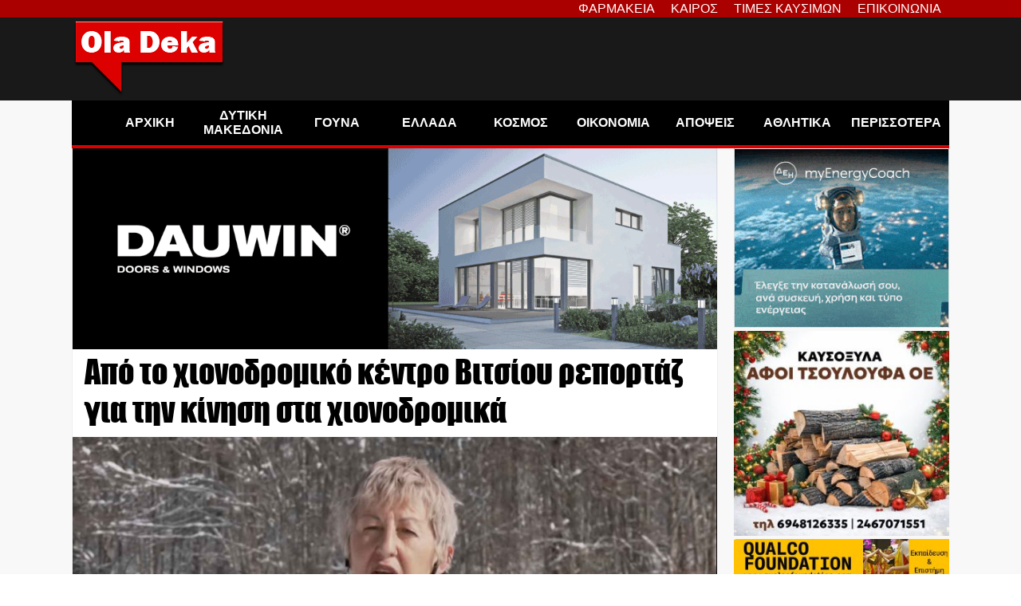

--- FILE ---
content_type: text/html; charset=UTF-8
request_url: https://oladeka.com/2023/01/%CE%B1%CF%80%CF%8C-%CF%84%CE%BF-%CF%87%CE%B9%CE%BF%CE%BD%CE%BF%CE%B4%CF%81%CE%BF%CE%BC%CE%B9%CE%BA%CF%8C-%CE%BA%CE%AD%CE%BD%CF%84%CF%81%CE%BF-%CE%B2%CE%B9%CF%84%CF%83%CE%AF%CE%BF%CF%85-%CF%81%CE%B5/
body_size: 25765
content:
<!doctype html>
<html lang="en-US" itemscope itemtype="https://schema.org/BlogPosting">
<head>



	<title>Από το χιονοδρομικό κέντρο Βιτσίου ρεπορτάζ για την κίνηση στα χιονοδρομικά - OlaDeka</title>
	<script type="text/javascript">function theChampLoadEvent(e){var t=window.onload;if(typeof window.onload!="function"){window.onload=e}else{window.onload=function(){t();e()}}}</script>
		<script type="text/javascript">var theChampDefaultLang = 'en_US', theChampCloseIconPath = 'https://oladeka.com/wp-content/plugins/super-socializer/images/close.png';</script>
		<script>var theChampSiteUrl = 'https://oladeka.com', theChampVerified = 0, theChampEmailPopup = 0, heateorSsMoreSharePopupSearchText = 'Search';</script>
			<script> var theChampFBKey = '', theChampFBLang = 'en_US', theChampFbLikeMycred = 0, theChampSsga = 0, theChampCommentNotification = 0, theChampHeateorFcmRecentComments = 0, theChampFbIosLogin = 0; </script>
						<script type="text/javascript">var theChampFBCommentUrl = 'https://oladeka.com/2023/01/%ce%b1%cf%80%cf%8c-%cf%84%ce%bf-%cf%87%ce%b9%ce%bf%ce%bd%ce%bf%ce%b4%cf%81%ce%bf%ce%bc%ce%b9%ce%ba%cf%8c-%ce%ba%ce%ad%ce%bd%cf%84%cf%81%ce%bf-%ce%b2%ce%b9%cf%84%cf%83%ce%af%ce%bf%cf%85-%cf%81%ce%b5/'; var theChampFBCommentColor = 'light'; var theChampFBCommentNumPosts = ''; var theChampFBCommentWidth = '100%'; var theChampFBCommentOrderby = 'social'; var theChampCommentingTabs = "facebook", theChampGpCommentsUrl = 'https://oladeka.com/2023/01/%ce%b1%cf%80%cf%8c-%cf%84%ce%bf-%cf%87%ce%b9%ce%bf%ce%bd%ce%bf%ce%b4%cf%81%ce%bf%ce%bc%ce%b9%ce%ba%cf%8c-%ce%ba%ce%ad%ce%bd%cf%84%cf%81%ce%bf-%ce%b2%ce%b9%cf%84%cf%83%ce%af%ce%bf%cf%85-%cf%81%ce%b5/', theChampDisqusShortname = '', theChampScEnabledTabs = 'fb', theChampScLabel = 'Αφήστε ένα σχόλιο', theChampScTabLabels = {"wordpress":"\u03a3\u03c7\u03cc\u03bb\u03b9\u03b1 (0)","fb":"\u03a3\u03c7\u03cc\u03bb\u03b9\u03b1","disqus":"\u03a3\u03c7\u03cc\u03bb\u03b9\u03b1"}, theChampGpCommentsWidth = 0, theChampCommentingId = 'facebook-comments'</script>
						<script> var theChampSharingAjaxUrl = 'https://oladeka.com/wp-admin/admin-ajax.php', heateorSsFbMessengerAPI = 'https://www.facebook.com/dialog/send?app_id=595489497242932&display=popup&link=%encoded_post_url%&redirect_uri=%encoded_post_url%',heateorSsWhatsappShareAPI = 'web', heateorSsUrlCountFetched = [], heateorSsSharesText = 'Shares', heateorSsShareText = 'Share', theChampPluginIconPath = 'https://oladeka.com/wp-content/plugins/super-socializer/images/logo.png', theChampSaveSharesLocally = 0, theChampHorizontalSharingCountEnable = 0, theChampVerticalSharingCountEnable = 0, theChampSharingOffset = -10, theChampCounterOffset = -10, theChampMobileStickySharingEnabled = 0, heateorSsCopyLinkMessage = "Link copied.";
		var heateorSsHorSharingShortUrl = "https://oladeka.com/2023/01/%ce%b1%cf%80%cf%8c-%cf%84%ce%bf-%cf%87%ce%b9%ce%bf%ce%bd%ce%bf%ce%b4%cf%81%ce%bf%ce%bc%ce%b9%ce%ba%cf%8c-%ce%ba%ce%ad%ce%bd%cf%84%cf%81%ce%bf-%ce%b2%ce%b9%cf%84%cf%83%ce%af%ce%bf%cf%85-%cf%81%ce%b5/";		</script>
			<style type="text/css">
						.the_champ_button_instagram span.the_champ_svg,a.the_champ_instagram span.the_champ_svg{background:radial-gradient(circle at 30% 107%,#fdf497 0,#fdf497 5%,#fd5949 45%,#d6249f 60%,#285aeb 90%)}
					.the_champ_horizontal_sharing .the_champ_svg,.heateor_ss_standard_follow_icons_container .the_champ_svg{
					color: #fff;
				border-width: 0px;
		border-style: solid;
		border-color: transparent;
	}
		.the_champ_horizontal_sharing .theChampTCBackground{
		color:#666;
	}
		.the_champ_horizontal_sharing span.the_champ_svg:hover,.heateor_ss_standard_follow_icons_container span.the_champ_svg:hover{
				border-color: transparent;
	}
		.the_champ_vertical_sharing span.the_champ_svg,.heateor_ss_floating_follow_icons_container span.the_champ_svg{
					color: #fff;
				border-width: 0px;
		border-style: solid;
		border-color: transparent;
	}
		.the_champ_vertical_sharing .theChampTCBackground{
		color:#666;
	}
		.the_champ_vertical_sharing span.the_champ_svg:hover,.heateor_ss_floating_follow_icons_container span.the_champ_svg:hover{
						border-color: transparent;
		}
	@media screen and (max-width:783px){.the_champ_vertical_sharing{display:none!important}}</style>
	<meta name="dc.title" content="Από το χιονοδρομικό κέντρο Βιτσίου ρεπορτάζ για την κίνηση στα χιονοδρομικά - OlaDeka">
<meta name="dc.description" content="«Βούλιαξαν» τα χιονοδρομικά κέντρα το σαββατοκύριακο Έπειτα από μεγάλο διάστημα αναμονής για το πρώτο χιόνι, χιλιάδες λάτρεις των χειμερινών σπορ επισκέφτηκαν μέσα στο Σαββατοκύριακο τα χιονοδρομικά κέντρα της χώρας. Η Σοφία Ζουζέλη σε απευθείας σύνδεση με την ΕΡΤ3 από το χιονοδρομικό κέντρο Βιτσίου, μιλάει για την επισκεψιμότητα στα χιονοδρομικά αλλά&hellip;">
<meta name="dc.relation" content="https://oladeka.com/2023/01/από-το-χιονοδρομικό-κέντρο-βιτσίου-ρε/">
<meta name="dc.source" content="https://oladeka.com/">
<meta name="dc.language" content="en_US">
<meta name="description" content="«Βούλιαξαν» τα χιονοδρομικά κέντρα το σαββατοκύριακο Έπειτα από μεγάλο διάστημα αναμονής για το πρώτο χιόνι, χιλιάδες λάτρεις των χειμερινών σπορ επισκέφτηκαν μέσα στο Σαββατοκύριακο τα χιονοδρομικά κέντρα της χώρας. Η Σοφία Ζουζέλη σε απευθείας σύνδεση με την ΕΡΤ3 από το χιονοδρομικό κέντρο Βιτσίου, μιλάει για την επισκεψιμότητα στα χιονοδρομικά αλλά&hellip;">
<meta name="thumbnail" content="https://oladeka.com/wp-content/uploads/2023/01/zouzeli-vitsi-150x150.jpg">
<meta name="robots" content="index, follow, max-snippet:-1, max-image-preview:large, max-video-preview:-1">
<link rel="canonical" href="https://oladeka.com/2023/01/από-το-χιονοδρομικό-κέντρο-βιτσίου-ρε/">
<meta property="og:url" content="https://oladeka.com/2023/01/από-το-χιονοδρομικό-κέντρο-βιτσίου-ρε/">
<meta property="og:site_name" content="OlaDeka">
<meta property="og:locale" content="en_US">
<meta property="og:type" content="article">
<meta property="article:author" content="https://www.facebook.com/oladeka/?locale=el_GR">
<meta property="article:publisher" content="https://www.facebook.com/oladeka/?locale=el_GR">
<meta property="article:section" content="καιρός">
<meta property="article:tag" content="ΒΙΤΣΙ">
<meta property="article:tag" content="ΕΡΤ3">
<meta property="article:tag" content="ΣΚΙ">
<meta property="article:tag" content="ΣΟΦΙΑ ΖΟΥΖΕΛΗ">
<meta property="article:tag" content="ΧΙΟΝΟΔΡΟΜΙΚΑ">
<meta property="article:tag" content="ΧΙΟΝΟΔΡΟΜΙΚΟ ΚΕΝΤΡΟ ΒΙΤΣΙΟΥ">
<meta property="og:title" content="Από το χιονοδρομικό κέντρο Βιτσίου ρεπορτάζ για την κίνηση στα χιονοδρομικά - OlaDeka">
<meta property="og:description" content="«Βούλιαξαν» τα χιονοδρομικά κέντρα το σαββατοκύριακο Έπειτα από μεγάλο διάστημα αναμονής για το πρώτο χιόνι, χιλιάδες λάτρεις των χειμερινών σπορ επισκέφτηκαν μέσα στο Σαββατοκύριακο τα χιονοδρομικά κέντρα της χώρας. Η Σοφία Ζουζέλη σε απευθείας σύνδεση με την ΕΡΤ3 από το χιονοδρομικό κέντρο Βιτσίου, μιλάει για την επισκεψιμότητα στα χιονοδρομικά αλλά&hellip;">
<meta property="og:image" content="https://oladeka.com/wp-content/uploads/2023/01/zouzeli-vitsi.jpg">
<meta property="og:image:secure_url" content="https://oladeka.com/wp-content/uploads/2023/01/zouzeli-vitsi.jpg">
<meta property="og:image:width" content="1912">
<meta property="og:image:height" content="966">
<meta property="fb:pages" content="589569801149609">
<meta name="twitter:card" content="summary">
<meta name="twitter:title" content="Από το χιονοδρομικό κέντρο Βιτσίου ρεπορτάζ για την κίνηση στα χιονοδρομικά - OlaDeka">
<meta name="twitter:description" content="«Βούλιαξαν» τα χιονοδρομικά κέντρα το σαββατοκύριακο Έπειτα από μεγάλο διάστημα αναμονής για το πρώτο χιόνι, χιλιάδες λάτρεις των χειμερινών σπορ επισκέφτηκαν μέσα στο Σαββατοκύριακο τα χιονοδρομικά κέντρα της χώρας. Η Σοφία Ζουζέλη σε απευθείας σύνδεση με την ΕΡΤ3 από το χιονοδρομικό κέντρο Βιτσίου, μιλάει για την επισκεψιμότητα στα χιονοδρομικά αλλά&hellip;">
<meta name="twitter:image" content="https://oladeka.com/wp-content/uploads/2023/01/zouzeli-vitsi.jpg">
<link rel='dns-prefetch' href='//stats.wp.com' />
<link rel='dns-prefetch' href='//v0.wordpress.com' />
<link rel="alternate" type="application/rss+xml" title="OlaDeka &raquo; Feed" href="https://oladeka.com/feed/" />
<script id="wpp-js" src="https://oladeka.com/wp-content/plugins/wordpress-popular-posts/assets/js/wpp.min.js?ver=7.3.3" data-sampling="1" data-sampling-rate="100" data-api-url="https://oladeka.com/wp-json/wordpress-popular-posts" data-post-id="384116" data-token="68a48f00a6" data-lang="0" data-debug="0"></script>
<script type="application/ld+json">{"@context":"https:\/\/schema.org\/","@type":"NewsArticle","datePublished":"2023-01-30T16:10:20+02:00","dateModified":"2023-01-30T18:11:15+02:00","mainEntityOfPage":{"@type":"WebPage","@id":"https:\/\/oladeka.com\/2023\/01\/%CE%B1%CF%80%CF%8C-%CF%84%CE%BF-%CF%87%CE%B9%CE%BF%CE%BD%CE%BF%CE%B4%CF%81%CE%BF%CE%BC%CE%B9%CE%BA%CF%8C-%CE%BA%CE%AD%CE%BD%CF%84%CF%81%CE%BF-%CE%B2%CE%B9%CF%84%CF%83%CE%AF%CE%BF%CF%85-%CF%81%CE%B5\/"},"headline":"\u0391\u03c0\u03cc \u03c4\u03bf \u03c7\u03b9\u03bf\u03bd\u03bf\u03b4\u03c1\u03bf\u03bc\u03b9\u03ba\u03cc \u03ba\u03ad\u03bd\u03c4\u03c1\u03bf \u0392\u03b9\u03c4\u03c3\u03af\u03bf\u03c5 \u03c1\u03b5\u03c0\u03bf\u03c1\u03c4\u03ac\u03b6 \u03b3\u03b9\u03b1 \u03c4\u03b7\u03bd \u03ba\u03af\u03bd\u03b7\u03c3\u03b7 \u03c3\u03c4\u03b1 \u03c7\u03b9\u03bf\u03bd\u03bf\u03b4\u03c1\u03bf\u03bc\u03b9\u03ba\u03ac","author":{"@type":"Person","name":"Mr. Blog","url":"http:\/\/oladeka.com"},"image":{"@type":"ImageObject","url":"https:\/\/oladeka.com\/wp-content\/uploads\/2023\/01\/zouzeli-vitsi.jpg"},"publisher":{"@type":"Organization","name":"OlaDeka","logo":{"@type":"ImageObject","url":"https:\/\/oladeka.com\/wp-content\/themes\/oladeka_twentytwentytwo\/resources\/oladeka_logo.png"},"sameAs":["https:\/\/www.facebook.com\/oladeka\/?locale=el_GR","https:\/\/www.youtube.com\/channel\/UCtGL9UZud8OgdolP9kCo8wQ"]},"description":"\u00ab\u0392\u03bf\u03cd\u03bb\u03b9\u03b1\u03be\u03b1\u03bd\u00bb \u03c4\u03b1 \u03c7\u03b9\u03bf\u03bd\u03bf\u03b4\u03c1\u03bf\u03bc\u03b9\u03ba\u03ac \u03ba\u03ad\u03bd\u03c4\u03c1\u03b1 \u03c4\u03bf \u03c3\u03b1\u03b2\u03b2\u03b1\u03c4\u03bf\u03ba\u03cd\u03c1\u03b9\u03b1\u03ba\u03bf \u0388\u03c0\u03b5\u03b9\u03c4\u03b1 \u03b1\u03c0\u03cc \u03bc\u03b5\u03b3\u03ac\u03bb\u03bf \u03b4\u03b9\u03ac\u03c3\u03c4\u03b7\u03bc\u03b1 \u03b1\u03bd\u03b1\u03bc\u03bf\u03bd\u03ae\u03c2 \u03b3\u03b9\u03b1 \u03c4\u03bf \u03c0\u03c1\u03ce\u03c4\u03bf \u03c7\u03b9\u03cc\u03bd\u03b9, \u03c7\u03b9\u03bb\u03b9\u03ac\u03b4\u03b5\u03c2 \u03bb\u03ac\u03c4\u03c1\u03b5\u03b9\u03c2 \u03c4\u03c9\u03bd \u03c7\u03b5\u03b9\u03bc\u03b5\u03c1\u03b9\u03bd\u03ce\u03bd \u03c3\u03c0\u03bf\u03c1 \u03b5\u03c0\u03b9\u03c3\u03ba\u03ad\u03c6\u03c4\u03b7\u03ba\u03b1\u03bd \u03bc\u03ad\u03c3\u03b1 \u03c3\u03c4\u03bf \u03a3\u03b1\u03b2\u03b2\u03b1\u03c4\u03bf\u03ba\u03cd\u03c1\u03b9\u03b1\u03ba\u03bf \u03c4\u03b1 \u03c7\u03b9\u03bf\u03bd\u03bf\u03b4\u03c1\u03bf\u03bc\u03b9\u03ba\u03ac \u03ba\u03ad\u03bd\u03c4\u03c1\u03b1 \u03c4\u03b7\u03c2 \u03c7\u03ce\u03c1\u03b1\u03c2. \u0397 \u03a3\u03bf\u03c6\u03af\u03b1 \u0396\u03bf\u03c5\u03b6\u03ad\u03bb\u03b7 \u03c3\u03b5 \u03b1\u03c0\u03b5\u03c5\u03b8\u03b5\u03af\u03b1\u03c2 \u03c3\u03cd\u03bd\u03b4\u03b5\u03c3\u03b7 \u03bc\u03b5 \u03c4\u03b7\u03bd \u0395\u03a1\u03a43 \u03b1\u03c0\u03cc \u03c4\u03bf \u03c7\u03b9\u03bf\u03bd\u03bf\u03b4\u03c1\u03bf\u03bc\u03b9\u03ba\u03cc \u03ba\u03ad\u03bd\u03c4\u03c1\u03bf \u0392\u03b9\u03c4\u03c3\u03af\u03bf\u03c5, \u03bc\u03b9\u03bb\u03ac\u03b5\u03b9 \u03b3\u03b9\u03b1 \u03c4\u03b7\u03bd \u03b5\u03c0\u03b9\u03c3\u03ba\u03b5\u03c8\u03b9\u03bc\u03cc\u03c4\u03b7\u03c4\u03b1 \u03c3\u03c4\u03b1 \u03c7\u03b9\u03bf\u03bd\u03bf\u03b4\u03c1\u03bf\u03bc\u03b9\u03ba\u03ac \u03b1\u03bb\u03bb\u03ac&hellip;"}</script>
<link rel="alternate" title="oEmbed (JSON)" type="application/json+oembed" href="https://oladeka.com/wp-json/oembed/1.0/embed?url=https%3A%2F%2Foladeka.com%2F2023%2F01%2F%25ce%25b1%25cf%2580%25cf%258c-%25cf%2584%25ce%25bf-%25cf%2587%25ce%25b9%25ce%25bf%25ce%25bd%25ce%25bf%25ce%25b4%25cf%2581%25ce%25bf%25ce%25bc%25ce%25b9%25ce%25ba%25cf%258c-%25ce%25ba%25ce%25ad%25ce%25bd%25cf%2584%25cf%2581%25ce%25bf-%25ce%25b2%25ce%25b9%25cf%2584%25cf%2583%25ce%25af%25ce%25bf%25cf%2585-%25cf%2581%25ce%25b5%2F" />
<link rel="alternate" title="oEmbed (XML)" type="text/xml+oembed" href="https://oladeka.com/wp-json/oembed/1.0/embed?url=https%3A%2F%2Foladeka.com%2F2023%2F01%2F%25ce%25b1%25cf%2580%25cf%258c-%25cf%2584%25ce%25bf-%25cf%2587%25ce%25b9%25ce%25bf%25ce%25bd%25ce%25bf%25ce%25b4%25cf%2581%25ce%25bf%25ce%25bc%25ce%25b9%25ce%25ba%25cf%258c-%25ce%25ba%25ce%25ad%25ce%25bd%25cf%2584%25cf%2581%25ce%25bf-%25ce%25b2%25ce%25b9%25cf%2584%25cf%2583%25ce%25af%25ce%25bf%25cf%2585-%25cf%2581%25ce%25b5%2F&#038;format=xml" />
<style id='wp-img-auto-sizes-contain-inline-css'>
img:is([sizes=auto i],[sizes^="auto," i]){contain-intrinsic-size:3000px 1500px}
/*# sourceURL=wp-img-auto-sizes-contain-inline-css */
</style>
<link rel='stylesheet' id='embed-pdf-viewer-css' href='https://oladeka.com/wp-content/plugins/embed-pdf-viewer/css/embed-pdf-viewer.css' media='screen' />
<style id='wp-emoji-styles-inline-css'>

	img.wp-smiley, img.emoji {
		display: inline !important;
		border: none !important;
		box-shadow: none !important;
		height: 1em !important;
		width: 1em !important;
		margin: 0 0.07em !important;
		vertical-align: -0.1em !important;
		background: none !important;
		padding: 0 !important;
	}
/*# sourceURL=wp-emoji-styles-inline-css */
</style>
<style id='wp-block-library-inline-css'>
:root{--wp-block-synced-color:#7a00df;--wp-block-synced-color--rgb:122,0,223;--wp-bound-block-color:var(--wp-block-synced-color);--wp-editor-canvas-background:#ddd;--wp-admin-theme-color:#007cba;--wp-admin-theme-color--rgb:0,124,186;--wp-admin-theme-color-darker-10:#006ba1;--wp-admin-theme-color-darker-10--rgb:0,107,160.5;--wp-admin-theme-color-darker-20:#005a87;--wp-admin-theme-color-darker-20--rgb:0,90,135;--wp-admin-border-width-focus:2px}@media (min-resolution:192dpi){:root{--wp-admin-border-width-focus:1.5px}}.wp-element-button{cursor:pointer}:root .has-very-light-gray-background-color{background-color:#eee}:root .has-very-dark-gray-background-color{background-color:#313131}:root .has-very-light-gray-color{color:#eee}:root .has-very-dark-gray-color{color:#313131}:root .has-vivid-green-cyan-to-vivid-cyan-blue-gradient-background{background:linear-gradient(135deg,#00d084,#0693e3)}:root .has-purple-crush-gradient-background{background:linear-gradient(135deg,#34e2e4,#4721fb 50%,#ab1dfe)}:root .has-hazy-dawn-gradient-background{background:linear-gradient(135deg,#faaca8,#dad0ec)}:root .has-subdued-olive-gradient-background{background:linear-gradient(135deg,#fafae1,#67a671)}:root .has-atomic-cream-gradient-background{background:linear-gradient(135deg,#fdd79a,#004a59)}:root .has-nightshade-gradient-background{background:linear-gradient(135deg,#330968,#31cdcf)}:root .has-midnight-gradient-background{background:linear-gradient(135deg,#020381,#2874fc)}:root{--wp--preset--font-size--normal:16px;--wp--preset--font-size--huge:42px}.has-regular-font-size{font-size:1em}.has-larger-font-size{font-size:2.625em}.has-normal-font-size{font-size:var(--wp--preset--font-size--normal)}.has-huge-font-size{font-size:var(--wp--preset--font-size--huge)}.has-text-align-center{text-align:center}.has-text-align-left{text-align:left}.has-text-align-right{text-align:right}.has-fit-text{white-space:nowrap!important}#end-resizable-editor-section{display:none}.aligncenter{clear:both}.items-justified-left{justify-content:flex-start}.items-justified-center{justify-content:center}.items-justified-right{justify-content:flex-end}.items-justified-space-between{justify-content:space-between}.screen-reader-text{border:0;clip-path:inset(50%);height:1px;margin:-1px;overflow:hidden;padding:0;position:absolute;width:1px;word-wrap:normal!important}.screen-reader-text:focus{background-color:#ddd;clip-path:none;color:#444;display:block;font-size:1em;height:auto;left:5px;line-height:normal;padding:15px 23px 14px;text-decoration:none;top:5px;width:auto;z-index:100000}html :where(.has-border-color){border-style:solid}html :where([style*=border-top-color]){border-top-style:solid}html :where([style*=border-right-color]){border-right-style:solid}html :where([style*=border-bottom-color]){border-bottom-style:solid}html :where([style*=border-left-color]){border-left-style:solid}html :where([style*=border-width]){border-style:solid}html :where([style*=border-top-width]){border-top-style:solid}html :where([style*=border-right-width]){border-right-style:solid}html :where([style*=border-bottom-width]){border-bottom-style:solid}html :where([style*=border-left-width]){border-left-style:solid}html :where(img[class*=wp-image-]){height:auto;max-width:100%}:where(figure){margin:0 0 1em}html :where(.is-position-sticky){--wp-admin--admin-bar--position-offset:var(--wp-admin--admin-bar--height,0px)}@media screen and (max-width:600px){html :where(.is-position-sticky){--wp-admin--admin-bar--position-offset:0px}}

/*# sourceURL=wp-block-library-inline-css */
</style><style id='wp-block-image-inline-css'>
.wp-block-image>a,.wp-block-image>figure>a{display:inline-block}.wp-block-image img{box-sizing:border-box;height:auto;max-width:100%;vertical-align:bottom}@media not (prefers-reduced-motion){.wp-block-image img.hide{visibility:hidden}.wp-block-image img.show{animation:show-content-image .4s}}.wp-block-image[style*=border-radius] img,.wp-block-image[style*=border-radius]>a{border-radius:inherit}.wp-block-image.has-custom-border img{box-sizing:border-box}.wp-block-image.aligncenter{text-align:center}.wp-block-image.alignfull>a,.wp-block-image.alignwide>a{width:100%}.wp-block-image.alignfull img,.wp-block-image.alignwide img{height:auto;width:100%}.wp-block-image .aligncenter,.wp-block-image .alignleft,.wp-block-image .alignright,.wp-block-image.aligncenter,.wp-block-image.alignleft,.wp-block-image.alignright{display:table}.wp-block-image .aligncenter>figcaption,.wp-block-image .alignleft>figcaption,.wp-block-image .alignright>figcaption,.wp-block-image.aligncenter>figcaption,.wp-block-image.alignleft>figcaption,.wp-block-image.alignright>figcaption{caption-side:bottom;display:table-caption}.wp-block-image .alignleft{float:left;margin:.5em 1em .5em 0}.wp-block-image .alignright{float:right;margin:.5em 0 .5em 1em}.wp-block-image .aligncenter{margin-left:auto;margin-right:auto}.wp-block-image :where(figcaption){margin-bottom:1em;margin-top:.5em}.wp-block-image.is-style-circle-mask img{border-radius:9999px}@supports ((-webkit-mask-image:none) or (mask-image:none)) or (-webkit-mask-image:none){.wp-block-image.is-style-circle-mask img{border-radius:0;-webkit-mask-image:url('data:image/svg+xml;utf8,<svg viewBox="0 0 100 100" xmlns="http://www.w3.org/2000/svg"><circle cx="50" cy="50" r="50"/></svg>');mask-image:url('data:image/svg+xml;utf8,<svg viewBox="0 0 100 100" xmlns="http://www.w3.org/2000/svg"><circle cx="50" cy="50" r="50"/></svg>');mask-mode:alpha;-webkit-mask-position:center;mask-position:center;-webkit-mask-repeat:no-repeat;mask-repeat:no-repeat;-webkit-mask-size:contain;mask-size:contain}}:root :where(.wp-block-image.is-style-rounded img,.wp-block-image .is-style-rounded img){border-radius:9999px}.wp-block-image figure{margin:0}.wp-lightbox-container{display:flex;flex-direction:column;position:relative}.wp-lightbox-container img{cursor:zoom-in}.wp-lightbox-container img:hover+button{opacity:1}.wp-lightbox-container button{align-items:center;backdrop-filter:blur(16px) saturate(180%);background-color:#5a5a5a40;border:none;border-radius:4px;cursor:zoom-in;display:flex;height:20px;justify-content:center;opacity:0;padding:0;position:absolute;right:16px;text-align:center;top:16px;width:20px;z-index:100}@media not (prefers-reduced-motion){.wp-lightbox-container button{transition:opacity .2s ease}}.wp-lightbox-container button:focus-visible{outline:3px auto #5a5a5a40;outline:3px auto -webkit-focus-ring-color;outline-offset:3px}.wp-lightbox-container button:hover{cursor:pointer;opacity:1}.wp-lightbox-container button:focus{opacity:1}.wp-lightbox-container button:focus,.wp-lightbox-container button:hover,.wp-lightbox-container button:not(:hover):not(:active):not(.has-background){background-color:#5a5a5a40;border:none}.wp-lightbox-overlay{box-sizing:border-box;cursor:zoom-out;height:100vh;left:0;overflow:hidden;position:fixed;top:0;visibility:hidden;width:100%;z-index:100000}.wp-lightbox-overlay .close-button{align-items:center;cursor:pointer;display:flex;justify-content:center;min-height:40px;min-width:40px;padding:0;position:absolute;right:calc(env(safe-area-inset-right) + 16px);top:calc(env(safe-area-inset-top) + 16px);z-index:5000000}.wp-lightbox-overlay .close-button:focus,.wp-lightbox-overlay .close-button:hover,.wp-lightbox-overlay .close-button:not(:hover):not(:active):not(.has-background){background:none;border:none}.wp-lightbox-overlay .lightbox-image-container{height:var(--wp--lightbox-container-height);left:50%;overflow:hidden;position:absolute;top:50%;transform:translate(-50%,-50%);transform-origin:top left;width:var(--wp--lightbox-container-width);z-index:9999999999}.wp-lightbox-overlay .wp-block-image{align-items:center;box-sizing:border-box;display:flex;height:100%;justify-content:center;margin:0;position:relative;transform-origin:0 0;width:100%;z-index:3000000}.wp-lightbox-overlay .wp-block-image img{height:var(--wp--lightbox-image-height);min-height:var(--wp--lightbox-image-height);min-width:var(--wp--lightbox-image-width);width:var(--wp--lightbox-image-width)}.wp-lightbox-overlay .wp-block-image figcaption{display:none}.wp-lightbox-overlay button{background:none;border:none}.wp-lightbox-overlay .scrim{background-color:#fff;height:100%;opacity:.9;position:absolute;width:100%;z-index:2000000}.wp-lightbox-overlay.active{visibility:visible}@media not (prefers-reduced-motion){.wp-lightbox-overlay.active{animation:turn-on-visibility .25s both}.wp-lightbox-overlay.active img{animation:turn-on-visibility .35s both}.wp-lightbox-overlay.show-closing-animation:not(.active){animation:turn-off-visibility .35s both}.wp-lightbox-overlay.show-closing-animation:not(.active) img{animation:turn-off-visibility .25s both}.wp-lightbox-overlay.zoom.active{animation:none;opacity:1;visibility:visible}.wp-lightbox-overlay.zoom.active .lightbox-image-container{animation:lightbox-zoom-in .4s}.wp-lightbox-overlay.zoom.active .lightbox-image-container img{animation:none}.wp-lightbox-overlay.zoom.active .scrim{animation:turn-on-visibility .4s forwards}.wp-lightbox-overlay.zoom.show-closing-animation:not(.active){animation:none}.wp-lightbox-overlay.zoom.show-closing-animation:not(.active) .lightbox-image-container{animation:lightbox-zoom-out .4s}.wp-lightbox-overlay.zoom.show-closing-animation:not(.active) .lightbox-image-container img{animation:none}.wp-lightbox-overlay.zoom.show-closing-animation:not(.active) .scrim{animation:turn-off-visibility .4s forwards}}@keyframes show-content-image{0%{visibility:hidden}99%{visibility:hidden}to{visibility:visible}}@keyframes turn-on-visibility{0%{opacity:0}to{opacity:1}}@keyframes turn-off-visibility{0%{opacity:1;visibility:visible}99%{opacity:0;visibility:visible}to{opacity:0;visibility:hidden}}@keyframes lightbox-zoom-in{0%{transform:translate(calc((-100vw + var(--wp--lightbox-scrollbar-width))/2 + var(--wp--lightbox-initial-left-position)),calc(-50vh + var(--wp--lightbox-initial-top-position))) scale(var(--wp--lightbox-scale))}to{transform:translate(-50%,-50%) scale(1)}}@keyframes lightbox-zoom-out{0%{transform:translate(-50%,-50%) scale(1);visibility:visible}99%{visibility:visible}to{transform:translate(calc((-100vw + var(--wp--lightbox-scrollbar-width))/2 + var(--wp--lightbox-initial-left-position)),calc(-50vh + var(--wp--lightbox-initial-top-position))) scale(var(--wp--lightbox-scale));visibility:hidden}}
/*# sourceURL=https://oladeka.com/wp-includes/blocks/image/style.min.css */
</style>
<style id='wp-block-search-inline-css'>
.wp-block-search__button{margin-left:10px;word-break:normal}.wp-block-search__button.has-icon{line-height:0}.wp-block-search__button svg{height:1.25em;min-height:24px;min-width:24px;width:1.25em;fill:currentColor;vertical-align:text-bottom}:where(.wp-block-search__button){border:1px solid #ccc;padding:6px 10px}.wp-block-search__inside-wrapper{display:flex;flex:auto;flex-wrap:nowrap;max-width:100%}.wp-block-search__label{width:100%}.wp-block-search.wp-block-search__button-only .wp-block-search__button{box-sizing:border-box;display:flex;flex-shrink:0;justify-content:center;margin-left:0;max-width:100%}.wp-block-search.wp-block-search__button-only .wp-block-search__inside-wrapper{min-width:0!important;transition-property:width}.wp-block-search.wp-block-search__button-only .wp-block-search__input{flex-basis:100%;transition-duration:.3s}.wp-block-search.wp-block-search__button-only.wp-block-search__searchfield-hidden,.wp-block-search.wp-block-search__button-only.wp-block-search__searchfield-hidden .wp-block-search__inside-wrapper{overflow:hidden}.wp-block-search.wp-block-search__button-only.wp-block-search__searchfield-hidden .wp-block-search__input{border-left-width:0!important;border-right-width:0!important;flex-basis:0;flex-grow:0;margin:0;min-width:0!important;padding-left:0!important;padding-right:0!important;width:0!important}:where(.wp-block-search__input){appearance:none;border:1px solid #949494;flex-grow:1;font-family:inherit;font-size:inherit;font-style:inherit;font-weight:inherit;letter-spacing:inherit;line-height:inherit;margin-left:0;margin-right:0;min-width:3rem;padding:8px;text-decoration:unset!important;text-transform:inherit}:where(.wp-block-search__button-inside .wp-block-search__inside-wrapper){background-color:#fff;border:1px solid #949494;box-sizing:border-box;padding:4px}:where(.wp-block-search__button-inside .wp-block-search__inside-wrapper) .wp-block-search__input{border:none;border-radius:0;padding:0 4px}:where(.wp-block-search__button-inside .wp-block-search__inside-wrapper) .wp-block-search__input:focus{outline:none}:where(.wp-block-search__button-inside .wp-block-search__inside-wrapper) :where(.wp-block-search__button){padding:4px 8px}.wp-block-search.aligncenter .wp-block-search__inside-wrapper{margin:auto}.wp-block[data-align=right] .wp-block-search.wp-block-search__button-only .wp-block-search__inside-wrapper{float:right}
/*# sourceURL=https://oladeka.com/wp-includes/blocks/search/style.min.css */
</style>
<style id='global-styles-inline-css'>
:root{--wp--preset--aspect-ratio--square: 1;--wp--preset--aspect-ratio--4-3: 4/3;--wp--preset--aspect-ratio--3-4: 3/4;--wp--preset--aspect-ratio--3-2: 3/2;--wp--preset--aspect-ratio--2-3: 2/3;--wp--preset--aspect-ratio--16-9: 16/9;--wp--preset--aspect-ratio--9-16: 9/16;--wp--preset--color--black: #000000;--wp--preset--color--cyan-bluish-gray: #abb8c3;--wp--preset--color--white: #ffffff;--wp--preset--color--pale-pink: #f78da7;--wp--preset--color--vivid-red: #cf2e2e;--wp--preset--color--luminous-vivid-orange: #ff6900;--wp--preset--color--luminous-vivid-amber: #fcb900;--wp--preset--color--light-green-cyan: #7bdcb5;--wp--preset--color--vivid-green-cyan: #00d084;--wp--preset--color--pale-cyan-blue: #8ed1fc;--wp--preset--color--vivid-cyan-blue: #0693e3;--wp--preset--color--vivid-purple: #9b51e0;--wp--preset--gradient--vivid-cyan-blue-to-vivid-purple: linear-gradient(135deg,rgb(6,147,227) 0%,rgb(155,81,224) 100%);--wp--preset--gradient--light-green-cyan-to-vivid-green-cyan: linear-gradient(135deg,rgb(122,220,180) 0%,rgb(0,208,130) 100%);--wp--preset--gradient--luminous-vivid-amber-to-luminous-vivid-orange: linear-gradient(135deg,rgb(252,185,0) 0%,rgb(255,105,0) 100%);--wp--preset--gradient--luminous-vivid-orange-to-vivid-red: linear-gradient(135deg,rgb(255,105,0) 0%,rgb(207,46,46) 100%);--wp--preset--gradient--very-light-gray-to-cyan-bluish-gray: linear-gradient(135deg,rgb(238,238,238) 0%,rgb(169,184,195) 100%);--wp--preset--gradient--cool-to-warm-spectrum: linear-gradient(135deg,rgb(74,234,220) 0%,rgb(151,120,209) 20%,rgb(207,42,186) 40%,rgb(238,44,130) 60%,rgb(251,105,98) 80%,rgb(254,248,76) 100%);--wp--preset--gradient--blush-light-purple: linear-gradient(135deg,rgb(255,206,236) 0%,rgb(152,150,240) 100%);--wp--preset--gradient--blush-bordeaux: linear-gradient(135deg,rgb(254,205,165) 0%,rgb(254,45,45) 50%,rgb(107,0,62) 100%);--wp--preset--gradient--luminous-dusk: linear-gradient(135deg,rgb(255,203,112) 0%,rgb(199,81,192) 50%,rgb(65,88,208) 100%);--wp--preset--gradient--pale-ocean: linear-gradient(135deg,rgb(255,245,203) 0%,rgb(182,227,212) 50%,rgb(51,167,181) 100%);--wp--preset--gradient--electric-grass: linear-gradient(135deg,rgb(202,248,128) 0%,rgb(113,206,126) 100%);--wp--preset--gradient--midnight: linear-gradient(135deg,rgb(2,3,129) 0%,rgb(40,116,252) 100%);--wp--preset--font-size--small: 13px;--wp--preset--font-size--medium: 20px;--wp--preset--font-size--large: 36px;--wp--preset--font-size--x-large: 42px;--wp--preset--spacing--20: 0.44rem;--wp--preset--spacing--30: 0.67rem;--wp--preset--spacing--40: 1rem;--wp--preset--spacing--50: 1.5rem;--wp--preset--spacing--60: 2.25rem;--wp--preset--spacing--70: 3.38rem;--wp--preset--spacing--80: 5.06rem;--wp--preset--shadow--natural: 6px 6px 9px rgba(0, 0, 0, 0.2);--wp--preset--shadow--deep: 12px 12px 50px rgba(0, 0, 0, 0.4);--wp--preset--shadow--sharp: 6px 6px 0px rgba(0, 0, 0, 0.2);--wp--preset--shadow--outlined: 6px 6px 0px -3px rgb(255, 255, 255), 6px 6px rgb(0, 0, 0);--wp--preset--shadow--crisp: 6px 6px 0px rgb(0, 0, 0);}:where(.is-layout-flex){gap: 0.5em;}:where(.is-layout-grid){gap: 0.5em;}body .is-layout-flex{display: flex;}.is-layout-flex{flex-wrap: wrap;align-items: center;}.is-layout-flex > :is(*, div){margin: 0;}body .is-layout-grid{display: grid;}.is-layout-grid > :is(*, div){margin: 0;}:where(.wp-block-columns.is-layout-flex){gap: 2em;}:where(.wp-block-columns.is-layout-grid){gap: 2em;}:where(.wp-block-post-template.is-layout-flex){gap: 1.25em;}:where(.wp-block-post-template.is-layout-grid){gap: 1.25em;}.has-black-color{color: var(--wp--preset--color--black) !important;}.has-cyan-bluish-gray-color{color: var(--wp--preset--color--cyan-bluish-gray) !important;}.has-white-color{color: var(--wp--preset--color--white) !important;}.has-pale-pink-color{color: var(--wp--preset--color--pale-pink) !important;}.has-vivid-red-color{color: var(--wp--preset--color--vivid-red) !important;}.has-luminous-vivid-orange-color{color: var(--wp--preset--color--luminous-vivid-orange) !important;}.has-luminous-vivid-amber-color{color: var(--wp--preset--color--luminous-vivid-amber) !important;}.has-light-green-cyan-color{color: var(--wp--preset--color--light-green-cyan) !important;}.has-vivid-green-cyan-color{color: var(--wp--preset--color--vivid-green-cyan) !important;}.has-pale-cyan-blue-color{color: var(--wp--preset--color--pale-cyan-blue) !important;}.has-vivid-cyan-blue-color{color: var(--wp--preset--color--vivid-cyan-blue) !important;}.has-vivid-purple-color{color: var(--wp--preset--color--vivid-purple) !important;}.has-black-background-color{background-color: var(--wp--preset--color--black) !important;}.has-cyan-bluish-gray-background-color{background-color: var(--wp--preset--color--cyan-bluish-gray) !important;}.has-white-background-color{background-color: var(--wp--preset--color--white) !important;}.has-pale-pink-background-color{background-color: var(--wp--preset--color--pale-pink) !important;}.has-vivid-red-background-color{background-color: var(--wp--preset--color--vivid-red) !important;}.has-luminous-vivid-orange-background-color{background-color: var(--wp--preset--color--luminous-vivid-orange) !important;}.has-luminous-vivid-amber-background-color{background-color: var(--wp--preset--color--luminous-vivid-amber) !important;}.has-light-green-cyan-background-color{background-color: var(--wp--preset--color--light-green-cyan) !important;}.has-vivid-green-cyan-background-color{background-color: var(--wp--preset--color--vivid-green-cyan) !important;}.has-pale-cyan-blue-background-color{background-color: var(--wp--preset--color--pale-cyan-blue) !important;}.has-vivid-cyan-blue-background-color{background-color: var(--wp--preset--color--vivid-cyan-blue) !important;}.has-vivid-purple-background-color{background-color: var(--wp--preset--color--vivid-purple) !important;}.has-black-border-color{border-color: var(--wp--preset--color--black) !important;}.has-cyan-bluish-gray-border-color{border-color: var(--wp--preset--color--cyan-bluish-gray) !important;}.has-white-border-color{border-color: var(--wp--preset--color--white) !important;}.has-pale-pink-border-color{border-color: var(--wp--preset--color--pale-pink) !important;}.has-vivid-red-border-color{border-color: var(--wp--preset--color--vivid-red) !important;}.has-luminous-vivid-orange-border-color{border-color: var(--wp--preset--color--luminous-vivid-orange) !important;}.has-luminous-vivid-amber-border-color{border-color: var(--wp--preset--color--luminous-vivid-amber) !important;}.has-light-green-cyan-border-color{border-color: var(--wp--preset--color--light-green-cyan) !important;}.has-vivid-green-cyan-border-color{border-color: var(--wp--preset--color--vivid-green-cyan) !important;}.has-pale-cyan-blue-border-color{border-color: var(--wp--preset--color--pale-cyan-blue) !important;}.has-vivid-cyan-blue-border-color{border-color: var(--wp--preset--color--vivid-cyan-blue) !important;}.has-vivid-purple-border-color{border-color: var(--wp--preset--color--vivid-purple) !important;}.has-vivid-cyan-blue-to-vivid-purple-gradient-background{background: var(--wp--preset--gradient--vivid-cyan-blue-to-vivid-purple) !important;}.has-light-green-cyan-to-vivid-green-cyan-gradient-background{background: var(--wp--preset--gradient--light-green-cyan-to-vivid-green-cyan) !important;}.has-luminous-vivid-amber-to-luminous-vivid-orange-gradient-background{background: var(--wp--preset--gradient--luminous-vivid-amber-to-luminous-vivid-orange) !important;}.has-luminous-vivid-orange-to-vivid-red-gradient-background{background: var(--wp--preset--gradient--luminous-vivid-orange-to-vivid-red) !important;}.has-very-light-gray-to-cyan-bluish-gray-gradient-background{background: var(--wp--preset--gradient--very-light-gray-to-cyan-bluish-gray) !important;}.has-cool-to-warm-spectrum-gradient-background{background: var(--wp--preset--gradient--cool-to-warm-spectrum) !important;}.has-blush-light-purple-gradient-background{background: var(--wp--preset--gradient--blush-light-purple) !important;}.has-blush-bordeaux-gradient-background{background: var(--wp--preset--gradient--blush-bordeaux) !important;}.has-luminous-dusk-gradient-background{background: var(--wp--preset--gradient--luminous-dusk) !important;}.has-pale-ocean-gradient-background{background: var(--wp--preset--gradient--pale-ocean) !important;}.has-electric-grass-gradient-background{background: var(--wp--preset--gradient--electric-grass) !important;}.has-midnight-gradient-background{background: var(--wp--preset--gradient--midnight) !important;}.has-small-font-size{font-size: var(--wp--preset--font-size--small) !important;}.has-medium-font-size{font-size: var(--wp--preset--font-size--medium) !important;}.has-large-font-size{font-size: var(--wp--preset--font-size--large) !important;}.has-x-large-font-size{font-size: var(--wp--preset--font-size--x-large) !important;}
/*# sourceURL=global-styles-inline-css */
</style>

<style id='classic-theme-styles-inline-css'>
/*! This file is auto-generated */
.wp-block-button__link{color:#fff;background-color:#32373c;border-radius:9999px;box-shadow:none;text-decoration:none;padding:calc(.667em + 2px) calc(1.333em + 2px);font-size:1.125em}.wp-block-file__button{background:#32373c;color:#fff;text-decoration:none}
/*# sourceURL=/wp-includes/css/classic-themes.min.css */
</style>
<link rel='stylesheet' id='t4bnt-style-css' href='https://oladeka.com/wp-content/plugins/t4b-news-ticker/assets/css/t4bnt-scroll.css' media='all' />
<link rel='stylesheet' id='cmplz-general-css' href='https://oladeka.com/wp-content/plugins/complianz-gdpr-premium/assets/css/cookieblocker.min.css' media='all' />
<link rel='stylesheet' id='wordpress-popular-posts-css-css' href='https://oladeka.com/wp-content/plugins/wordpress-popular-posts/assets/css/wpp.css' media='all' />
<link rel='stylesheet' id='oladeka_twentytwentytwo-style-css' href='https://oladeka.com/wp-content/themes/oladeka_twentytwentytwo/style.css?v=21' media='all' />
<link rel='stylesheet' id='the_champ_frontend_css-css' href='https://oladeka.com/wp-content/plugins/super-socializer/css/front.css' media='all' />
<link rel='stylesheet' id='yarpp-thumbnails-css' href='https://oladeka.com/wp-content/plugins/yet-another-related-posts-plugin/style/styles_thumbnails.css' media='all' />
<style id='yarpp-thumbnails-inline-css'>
.yarpp-thumbnails-horizontal .yarpp-thumbnail {width: 160px;height: 200px;margin: 5px;margin-left: 0px;}.yarpp-thumbnail > img, .yarpp-thumbnail-default {width: 150px;height: 150px;margin: 5px;}.yarpp-thumbnails-horizontal .yarpp-thumbnail-title {margin: 7px;margin-top: 0px;width: 150px;}.yarpp-thumbnail-default > img {min-height: 150px;min-width: 150px;}
.yarpp-thumbnails-horizontal .yarpp-thumbnail {width: 160px;height: 200px;margin: 5px;margin-left: 0px;}.yarpp-thumbnail > img, .yarpp-thumbnail-default {width: 150px;height: 150px;margin: 5px;}.yarpp-thumbnails-horizontal .yarpp-thumbnail-title {margin: 7px;margin-top: 0px;width: 150px;}.yarpp-thumbnail-default > img {min-height: 150px;min-width: 150px;}
/*# sourceURL=yarpp-thumbnails-inline-css */
</style>
<link rel='stylesheet' id='wp-block-paragraph-css' href='https://oladeka.com/wp-includes/blocks/paragraph/style.min.css' media='all' />
<link rel='stylesheet' id='yarppRelatedCss-css' href='https://oladeka.com/wp-content/plugins/yet-another-related-posts-plugin/style/related.css' media='all' />
<script src="https://oladeka.com/wp-content/plugins/complianz-gdpr-premium/pro/tcf-stub/build/index.js" id="cmplz-tcf-stub-js"></script>
<script src="https://oladeka.com/wp-includes/js/jquery/jquery.min.js" id="jquery-core-js"></script>
<script src="https://oladeka.com/wp-includes/js/jquery/jquery-migrate.min.js" id="jquery-migrate-js"></script>
<script id="cmplz-tcf-js-extra">
var cmplz_tcf = {"cmp_url":"https://oladeka.com/wp-content/uploads/complianz/","retention_string":"Retention in days","undeclared_string":"Not declared","isServiceSpecific":"1","excludedVendors":{"15":15,"66":66,"119":119,"139":139,"141":141,"174":174,"192":192,"262":262,"375":375,"377":377,"387":387,"427":427,"435":435,"512":512,"527":527,"569":569,"581":581,"587":587,"626":626,"644":644,"667":667,"713":713,"733":733,"736":736,"748":748,"776":776,"806":806,"822":822,"830":830,"836":836,"856":856,"879":879,"882":882,"888":888,"909":909,"970":970,"986":986,"1015":1015,"1018":1018,"1022":1022,"1039":1039,"1078":1078,"1079":1079,"1094":1094,"1149":1149,"1156":1156,"1167":1167,"1173":1173,"1199":1199,"1211":1211,"1216":1216,"1252":1252,"1263":1263,"1298":1298,"1305":1305,"1342":1342,"1343":1343,"1355":1355,"1365":1365,"1366":1366,"1368":1368,"1371":1371,"1373":1373,"1391":1391,"1405":1405,"1418":1418,"1423":1423,"1425":1425,"1440":1440,"1442":1442,"1482":1482,"1492":1492,"1496":1496,"1503":1503,"1508":1508,"1509":1509,"1510":1510,"1519":1519},"purposes":[1,2,3,4,7,10],"specialPurposes":[1,2],"features":[1,2,3],"specialFeatures":[],"publisherCountryCode":"GR","lspact":"N","ccpa_applies":"","ac_mode":"1","debug":"","prefix":"cmplz_"};
//# sourceURL=cmplz-tcf-js-extra
</script>
<script defer src="https://oladeka.com/wp-content/plugins/complianz-gdpr-premium/pro/tcf/build/index.js" id="cmplz-tcf-js"></script>

<!-- OG: 3.3.7 --><link rel="image_src" href="https://oladeka.com/wp-content/uploads/2023/01/zouzeli-vitsi.jpg"><meta name="msapplication-TileImage" content="https://oladeka.com/wp-content/uploads/2023/01/zouzeli-vitsi.jpg">
<meta property="og:image" content="https://oladeka.com/wp-content/uploads/2023/01/zouzeli-vitsi.jpg"><meta property="og:image:secure_url" content="https://oladeka.com/wp-content/uploads/2023/01/zouzeli-vitsi.jpg"><meta property="og:image:width" content="1912"><meta property="og:image:height" content="966"><meta property="og:image:alt" content="zouzeli-vitsi"><meta property="og:image:type" content="image/jpeg"><meta property="og:description" content="«Βούλιαξαν» τα χιονοδρομικά κέντρα το σαββατοκύριακο Έπειτα από μεγάλο διάστημα αναμονής για το πρώτο χιόνι, χιλιάδες λάτρεις των χειμερινών σπορ επισκέφτηκαν μέσα στο Σαββατοκύριακο τα χιονοδρομικά κέντρα της χώρας. Η Σοφία Ζουζέλη σε απευθείας σύνδεση με την ΕΡΤ3 από το χιονοδρομικό κέντρο Βιτσίου, μιλάει για την επισκεψιμότητα στα χιονοδρομικά αλλά και για την θλιβερή είδηση..."><meta property="og:type" content="article"><meta property="og:locale" content="en_US"><meta property="og:site_name" content="OlaDeka"><meta property="og:title" content="Από το χιονοδρομικό κέντρο Βιτσίου ρεπορτάζ για την κίνηση στα χιονοδρομικά"><meta property="og:url" content="https://oladeka.com/2023/01/%ce%b1%cf%80%cf%8c-%cf%84%ce%bf-%cf%87%ce%b9%ce%bf%ce%bd%ce%bf%ce%b4%cf%81%ce%bf%ce%bc%ce%b9%ce%ba%cf%8c-%ce%ba%ce%ad%ce%bd%cf%84%cf%81%ce%bf-%ce%b2%ce%b9%cf%84%cf%83%ce%af%ce%bf%cf%85-%cf%81%ce%b5/"><meta property="og:updated_time" content="2023-01-30T18:11:15+02:00">
<meta property="article:tag" content="ΒΙΤΣΙ"><meta property="article:tag" content="ΕΡΤ3"><meta property="article:tag" content="ΣΚΙ"><meta property="article:tag" content="ΣΟΦΙΑ ΖΟΥΖΕΛΗ"><meta property="article:tag" content="ΧΙΟΝΟΔΡΟΜΙΚΑ"><meta property="article:tag" content="ΧΙΟΝΟΔΡΟΜΙΚΟ ΚΕΝΤΡΟ ΒΙΤΣΙΟΥ"><meta property="article:published_time" content="2023-01-30T14:10:20+00:00"><meta property="article:modified_time" content="2023-01-30T16:11:15+00:00"><meta property="article:section" content="καιρός"><meta property="article:section" content="Καστοριά"><meta property="article:author:first_name" content="Mr. Blog"><meta property="article:author:username" content="Mr. Blog">
<meta property="twitter:partner" content="ogwp"><meta property="twitter:card" content="summary_large_image"><meta property="twitter:image" content="https://oladeka.com/wp-content/uploads/2023/01/zouzeli-vitsi.jpg"><meta property="twitter:image:alt" content="zouzeli-vitsi"><meta property="twitter:title" content="Από το χιονοδρομικό κέντρο Βιτσίου ρεπορτάζ για την κίνηση στα χιονοδρομικά"><meta property="twitter:description" content="«Βούλιαξαν» τα χιονοδρομικά κέντρα το σαββατοκύριακο Έπειτα από μεγάλο διάστημα αναμονής για το πρώτο χιόνι, χιλιάδες λάτρεις των χειμερινών σπορ επισκέφτηκαν μέσα στο Σαββατοκύριακο τα..."><meta property="twitter:url" content="https://oladeka.com/2023/01/%ce%b1%cf%80%cf%8c-%cf%84%ce%bf-%cf%87%ce%b9%ce%bf%ce%bd%ce%bf%ce%b4%cf%81%ce%bf%ce%bc%ce%b9%ce%ba%cf%8c-%ce%ba%ce%ad%ce%bd%cf%84%cf%81%ce%bf-%ce%b2%ce%b9%cf%84%cf%83%ce%af%ce%bf%cf%85-%cf%81%ce%b5/"><meta property="twitter:label1" content="Reading time"><meta property="twitter:data1" content="Less than a minute">
<meta itemprop="image" content="https://oladeka.com/wp-content/uploads/2023/01/zouzeli-vitsi.jpg"><meta itemprop="name" content="Από το χιονοδρομικό κέντρο Βιτσίου ρεπορτάζ για την κίνηση στα χιονοδρομικά"><meta itemprop="description" content="«Βούλιαξαν» τα χιονοδρομικά κέντρα το σαββατοκύριακο Έπειτα από μεγάλο διάστημα αναμονής για το πρώτο χιόνι, χιλιάδες λάτρεις των χειμερινών σπορ επισκέφτηκαν μέσα στο Σαββατοκύριακο τα χιονοδρομικά κέντρα της χώρας. Η Σοφία Ζουζέλη σε απευθείας σύνδεση με την ΕΡΤ3 από το χιονοδρομικό κέντρο Βιτσίου, μιλάει για την επισκεψιμότητα στα χιονοδρομικά αλλά και για την θλιβερή είδηση..."><meta itemprop="datePublished" content="2023-01-30"><meta itemprop="dateModified" content="2023-01-30T16:11:15+00:00">
<meta property="profile:first_name" content="Mr. Blog"><meta property="profile:username" content="Mr. Blog">
<!-- /OG -->

<link rel="https://api.w.org/" href="https://oladeka.com/wp-json/" /><link rel="alternate" title="JSON" type="application/json" href="https://oladeka.com/wp-json/wp/v2/posts/384116" /><link rel="EditURI" type="application/rsd+xml" title="RSD" href="https://oladeka.com/xmlrpc.php?rsd" />
<link rel='shortlink' href='https://oladeka.com/?p=384116' />
	<style>img#wpstats{display:none}</style>
					<style>.cmplz-hidden {
					display: none !important;
				}</style>            <style id="wpp-loading-animation-styles">@-webkit-keyframes bgslide{from{background-position-x:0}to{background-position-x:-200%}}@keyframes bgslide{from{background-position-x:0}to{background-position-x:-200%}}.wpp-widget-block-placeholder,.wpp-shortcode-placeholder{margin:0 auto;width:60px;height:3px;background:#dd3737;background:linear-gradient(90deg,#dd3737 0%,#571313 10%,#dd3737 100%);background-size:200% auto;border-radius:3px;-webkit-animation:bgslide 1s infinite linear;animation:bgslide 1s infinite linear}</style>
            <style>.breadcrumb {list-style:none;margin:0;padding-inline-start:0;}.breadcrumb li {margin:0;display:inline-block;position:relative;}.breadcrumb li::after{content:' > ';margin-left:5px;margin-right:5px;}.breadcrumb li:last-child::after{display:none}</style><link rel="icon" href="https://oladeka.com/wp-content/uploads/2024/09/cropped-favico-32x32.png" sizes="32x32" />
<link rel="icon" href="https://oladeka.com/wp-content/uploads/2024/09/cropped-favico-192x192.png" sizes="192x192" />
<link rel="apple-touch-icon" href="https://oladeka.com/wp-content/uploads/2024/09/cropped-favico-180x180.png" />
<meta name="msapplication-TileImage" content="https://oladeka.com/wp-content/uploads/2024/09/cropped-favico-270x270.png" />
		<style id="wp-custom-css">
			.entry-content .wp-block-embed.is-provider-youtube iframe {
	aspect-ratio: 16 / 9 !important;
	width:100% !important;
	height:auto !important;
}		</style>
		
<script async src='https://www.googletagmanager.com/gtag/js?id=G-30BHR3VK09'></script><script>
window.dataLayer = window.dataLayer || [];
function gtag(){dataLayer.push(arguments);}gtag('js', new Date());

 gtag('config', 'G-30BHR3VK09' , {'custom_map': {'dimension1': 'cd_author','dimension2': 'cd_categories',}, });

gtag('event', 'Authors', {'cd_author': 'Mr. Blog', 'non_interaction': true});
gtag('event', 'Categories', {'cd_categories': 'καιρός', 'non_interaction': true});
</script>
				</head>

<body class="wp-singular post-template-default single single-post postid-384116 single-format-standard wp-theme-oladeka_twentytwentytwo">
<div id="page" class="site">
	<header id="masthead" class="site-header">
		<div class="top-bar-menu contain-children">
			<div class="menu-secondary-menu-container"><ul id="top-bar-menu" class="menu"><li id="menu-item-39" class="menu-item menu-item-type-post_type menu-item-object-page menu-item-39"><a href="https://oladeka.com/farmakeia/">Φαρμακεια</a></li>
<li id="menu-item-79" class="menu-item menu-item-type-custom menu-item-object-custom menu-item-79"><a target="_blank" href="http://freemeteo.gr/kairos/kastoria/7-imeres/pinakas/?gid=735927&#038;language=greek&#038;country=greece">Καιρος</a></li>
<li id="menu-item-40" class="menu-item menu-item-type-post_type menu-item-object-page menu-item-40"><a href="https://oladeka.com/times-kaysimwn/">Τιμες Καυσιμων</a></li>
<li id="menu-item-42" class="menu-item menu-item-type-post_type menu-item-object-page menu-item-42"><a href="https://oladeka.com/epikoinonia/">Επικοινωνια</a></li>
</ul></div>		</div>

		<div class="site-branding contain-children">
			<div class="logo-wrapper">
				<a href="https://oladeka.com/" rel="home">
					<img src="https://oladeka.com/wp-content/themes/oladeka_twentytwentytwo/resources/oladeka_logo.png" alt="oladeka-logo"/>
				</a>
			</div>
		</div><!-- .site-branding -->

		<nav id="site-navigation" class="main-navigation">
		<div class="menu-main-menu-container"><ul id="primary-menu" class="menu"><li id="menu-item-22" class="menu-item menu-item-type-custom menu-item-object-custom menu-item-home menu-item-22"><a href="https://oladeka.com">Αρχικη</a></li>
<li id="menu-item-23" class="menu-item menu-item-type-taxonomy menu-item-object-category current-post-ancestor menu-item-has-children menu-item-23"><a href="https://oladeka.com/dytikh-makedonia/">Δυτικη Μακεδονια</a>
<ul class="sub-menu">
	<li id="menu-item-25" class="menu-item menu-item-type-taxonomy menu-item-object-category current-post-ancestor current-menu-parent current-post-parent menu-item-25"><a href="https://oladeka.com/dytikh-makedonia/kastoria/">Καστορια</a></li>
	<li id="menu-item-26" class="menu-item menu-item-type-taxonomy menu-item-object-category menu-item-26"><a href="https://oladeka.com/dytikh-makedonia/kozani/">Κοζανη</a></li>
	<li id="menu-item-27" class="menu-item menu-item-type-taxonomy menu-item-object-category menu-item-27"><a href="https://oladeka.com/dytikh-makedonia/ptolemaida/">Πτολεμαιδα</a></li>
	<li id="menu-item-28" class="menu-item menu-item-type-taxonomy menu-item-object-category menu-item-28"><a href="https://oladeka.com/dytikh-makedonia/florina/">Φλωρινα</a></li>
	<li id="menu-item-24" class="menu-item menu-item-type-taxonomy menu-item-object-category menu-item-24"><a href="https://oladeka.com/dytikh-makedonia/grevena/">Γρεβενα</a></li>
</ul>
</li>
<li id="menu-item-73" class="menu-item menu-item-type-taxonomy menu-item-object-category menu-item-73"><a href="https://oladeka.com/gouna/">Γουνα</a></li>
<li id="menu-item-30" class="menu-item menu-item-type-taxonomy menu-item-object-category menu-item-30"><a href="https://oladeka.com/ellada/">Ελλαδα</a></li>
<li id="menu-item-31" class="menu-item menu-item-type-taxonomy menu-item-object-category menu-item-31"><a href="https://oladeka.com/kosmos/">Κοσμος</a></li>
<li id="menu-item-68" class="menu-item menu-item-type-taxonomy menu-item-object-category menu-item-68"><a href="https://oladeka.com/oikonomia/">Οικονομια</a></li>
<li id="menu-item-272518" class="menu-item menu-item-type-taxonomy menu-item-object-category menu-item-272518"><a href="https://oladeka.com/apopseis/">Αποψεις</a></li>
<li id="menu-item-29" class="menu-item menu-item-type-taxonomy menu-item-object-category menu-item-29"><a href="https://oladeka.com/athlitika/">Αθλητικα</a></li>
<li id="menu-item-33" class="menu-item menu-item-type-custom menu-item-object-custom menu-item-has-children menu-item-33"><a href="#">Περισσοτερα</a>
<ul class="sub-menu">
	<li id="menu-item-35" class="menu-item menu-item-type-taxonomy menu-item-object-category menu-item-35"><a href="https://oladeka.com/gynaika/">Γυναικα</a></li>
	<li id="menu-item-161" class="menu-item menu-item-type-taxonomy menu-item-object-category menu-item-161"><a href="https://oladeka.com/mageiriki-kai-sintages/">Μαγειρικη &#038; Συνταγες</a></li>
	<li id="menu-item-32" class="menu-item menu-item-type-taxonomy menu-item-object-category menu-item-32"><a href="https://oladeka.com/texnologia/">Τεχνολογια</a></li>
	<li id="menu-item-34" class="menu-item menu-item-type-taxonomy menu-item-object-category menu-item-34"><a href="https://oladeka.com/lifestyle/">Lifestyle</a></li>
	<li id="menu-item-15412" class="menu-item menu-item-type-taxonomy menu-item-object-category menu-item-15412"><a href="https://oladeka.com/kinhmatografos/">Κινηματογραφος</a></li>
	<li id="menu-item-37" class="menu-item menu-item-type-taxonomy menu-item-object-category menu-item-37"><a href="https://oladeka.com/politismos/">Πολιτισμος</a></li>
	<li id="menu-item-38" class="menu-item menu-item-type-taxonomy menu-item-object-category menu-item-38"><a href="https://oladeka.com/ygeia/">Υγεια</a></li>
	<li id="menu-item-849" class="menu-item menu-item-type-taxonomy menu-item-object-category menu-item-849"><a href="https://oladeka.com/koinonia/">Κοινωνια</a></li>
	<li id="menu-item-40266" class="menu-item menu-item-type-taxonomy menu-item-object-category menu-item-40266"><a href="https://oladeka.com/diafora/">Διαφορα</a></li>
</ul>
</li>
</ul></div>		</nav><!-- #site-navigation -->
	</header><!-- #masthead -->
	
	<main id="primary" class="site-main contain-children default">
	<div>
		<article id="post-384116" class="post-384116 post type-post status-publish format-standard has-post-thumbnail hentry category-8714 category-kastoria tag-858 tag-3701 tag-438 tag-11959 tag-18025 tag-10294" itemscope itemtype="https://schema.org/Article/NewsArticle">
<div class="dauwin-full"><a href="https://www.papavasiliou.com.gr/" target="_blank"><img style="width:100%; height:auto;" src="https://oladeka.com/wp-content/uploads/2024/03/dauwin.gif"/></a></div>
	<header class="entry-header">
		<h1 itemprop="headline" class="entry-title">Από το χιονοδρομικό κέντρο Βιτσίου ρεπορτάζ για την κίνηση στα χιονοδρομικά</h1><h2 class="entry-subtitle"></h2>	</header><!-- .entry-header -->

	
			<div itemprop="thumbnailUrl" class="post-thumbnail">
				<img width="1912" height="966" src="https://oladeka.com/wp-content/uploads/2023/01/zouzeli-vitsi.jpg" class="attachment-post-thumbnail size-post-thumbnail wp-post-image" alt="" decoding="async" fetchpriority="high" srcset="https://oladeka.com/wp-content/uploads/2023/01/zouzeli-vitsi.jpg 1912w, https://oladeka.com/wp-content/uploads/2023/01/zouzeli-vitsi-768x388.jpg 768w, https://oladeka.com/wp-content/uploads/2023/01/zouzeli-vitsi-750x379.jpg 750w, https://oladeka.com/wp-content/uploads/2023/01/zouzeli-vitsi-550x278.jpg 550w, https://oladeka.com/wp-content/uploads/2023/01/zouzeli-vitsi-300x152.jpg 300w" sizes="(max-width: 1912px) 100vw, 1912px" />			</div><!-- .post-thumbnail -->

			
			<div class="entry-meta">
							<div class="breadcrumbs">
					<nav  aria-label="breadcrumb"><ol class="breadcrumb" itemscope itemtype="https://schema.org/BreadcrumbList"><li class="breadcrumb-item" itemprop="itemListElement" itemscope itemtype="https://schema.org/ListItem"><a itemscope itemtype="https://schema.org/WebPage" itemprop="item" itemid="https://oladeka.com" href="https://oladeka.com"><span itemprop="name">OlaDeka</span></a><meta itemprop="position" content="1"></li><li class="breadcrumb-item" itemprop="itemListElement" itemscope itemtype="https://schema.org/ListItem"><a itemscope itemtype="https://schema.org/WebPage" itemprop="item" itemid="https://oladeka.com/dytikh-makedonia/" href="https://oladeka.com/dytikh-makedonia/"><span itemprop="name">Δυτική Μακεδονία</span></a><meta itemprop="position" content="2"></li><li class="breadcrumb-item" itemprop="itemListElement" itemscope itemtype="https://schema.org/ListItem"><a itemscope itemtype="https://schema.org/WebPage" itemprop="item" itemid="https://oladeka.com/dytikh-makedonia/kastoria/" href="https://oladeka.com/dytikh-makedonia/kastoria/"><span itemprop="name">Καστοριά</span></a><meta itemprop="position" content="3"></li><li class="breadcrumb-item active" aria-current="page" itemprop="itemListElement" itemscope itemtype="https://schema.org/ListItem"><span itemprop="name">Από το χιονοδρομικό κέντρο Βιτσίου ρεπορτάζ για την κίνηση στα χιονοδρομικά</span><meta itemprop="position" content="4"></li></ol></nav>				</div>
						<div>
			<span class="posted-on"><i class="icon-calendar"></i><a itemprop="datePublished" href="https://oladeka.com/2023/01/%ce%b1%cf%80%cf%8c-%cf%84%ce%bf-%cf%87%ce%b9%ce%bf%ce%bd%ce%bf%ce%b4%cf%81%ce%bf%ce%bc%ce%b9%ce%ba%cf%8c-%ce%ba%ce%ad%ce%bd%cf%84%cf%81%ce%bf-%ce%b2%ce%b9%cf%84%cf%83%ce%af%ce%bf%cf%85-%cf%81%ce%b5/" rel="bookmark"><time class="entry-date published" datetime="2023-01-30T16:10:20+02:00">30/01/2023</time></a></span><span class="byline"> <i class="icon-user"></i><span class="author vcard"><a class="url fn n" href="https://oladeka.com/author/mr-blog/">Mr. Blog</a></span></span><span class="cat-links"><i class="icon-tag"></i><a href="https://oladeka.com/%ce%ba%ce%b1%ce%b9%cf%81%cf%8c%cf%82/" rel="category tag">καιρός</a>, <a href="https://oladeka.com/dytikh-makedonia/kastoria/" rel="category tag">Καστοριά</a></span>			</div>
		</div><!-- .entry-meta -->
		
	<div class="entry-content" itemprop="articleBody">
		
<p>«Βούλιαξαν» τα χιονοδρομικά κέντρα το σαββατοκύριακο</p>



<p>Έπειτα από μεγάλο διάστημα αναμονής για το πρώτο χιόνι, χιλιάδες λάτρεις των χειμερινών σπορ επισκέφτηκαν μέσα στο Σαββατοκύριακο τα χιονοδρομικά κέντρα της χώρας. </p>



<p>Η Σοφία Ζουζέλη σε απευθείας σύνδεση με την ΕΡΤ3 από το χιονοδρομικό κέντρο Βιτσίου, μιλάει για την επισκεψιμότητα στα χιονοδρομικά αλλά και για την θλιβερή είδηση του θανάτου του 48χρονου προέδρου ορειβασίας &#8211; χιονοδρομίας Φλώρινας:</p>



<figure><iframe width="800" height="400" src="https://www.youtube.com/embed/viCSFw150nw" allowfullscreen=""></iframe></figure>
<div style='clear:both'></div><div  class='the_champ_sharing_container the_champ_horizontal_sharing' data-super-socializer-href="https://oladeka.com/2023/01/%ce%b1%cf%80%cf%8c-%cf%84%ce%bf-%cf%87%ce%b9%ce%bf%ce%bd%ce%bf%ce%b4%cf%81%ce%bf%ce%bc%ce%b9%ce%ba%cf%8c-%ce%ba%ce%ad%ce%bd%cf%84%cf%81%ce%bf-%ce%b2%ce%b9%cf%84%cf%83%ce%af%ce%bf%cf%85-%cf%81%ce%b5/"><div class='the_champ_sharing_title' style="font-weight:bold" >Κοινοποίηση</div><div class="the_champ_sharing_ul"><a aria-label="Facebook" class="the_champ_facebook" href="https://www.facebook.com/sharer/sharer.php?u=https%3A%2F%2Foladeka.com%2F2023%2F01%2F%25ce%25b1%25cf%2580%25cf%258c-%25cf%2584%25ce%25bf-%25cf%2587%25ce%25b9%25ce%25bf%25ce%25bd%25ce%25bf%25ce%25b4%25cf%2581%25ce%25bf%25ce%25bc%25ce%25b9%25ce%25ba%25cf%258c-%25ce%25ba%25ce%25ad%25ce%25bd%25cf%2584%25cf%2581%25ce%25bf-%25ce%25b2%25ce%25b9%25cf%2584%25cf%2583%25ce%25af%25ce%25bf%25cf%2585-%25cf%2581%25ce%25b5%2F" title="Facebook" rel="nofollow noopener" target="_blank" style="font-size:24px!important;box-shadow:none;display:inline-block;vertical-align:middle"><span class="the_champ_svg" style="background-color:#0765FE;width:70px;height:35px;display:inline-block;opacity:1;float:left;font-size:24px;box-shadow:none;display:inline-block;font-size:16px;padding:0 4px;vertical-align:middle;background-repeat:repeat;overflow:hidden;padding:0;cursor:pointer;box-sizing:content-box"><svg style="display:block;" focusable="false" aria-hidden="true" xmlns="http://www.w3.org/2000/svg" width="100%" height="100%" viewBox="0 0 32 32"><path fill="#fff" d="M28 16c0-6.627-5.373-12-12-12S4 9.373 4 16c0 5.628 3.875 10.35 9.101 11.647v-7.98h-2.474V16H13.1v-1.58c0-4.085 1.849-5.978 5.859-5.978.76 0 2.072.15 2.608.298v3.325c-.283-.03-.775-.045-1.386-.045-1.967 0-2.728.745-2.728 2.683V16h3.92l-.673 3.667h-3.247v8.245C23.395 27.195 28 22.135 28 16Z"></path></svg></span></a><a aria-label="X" class="the_champ_button_x" href="https://twitter.com/intent/tweet?text=%CE%91%CF%80%CF%8C%20%CF%84%CE%BF%20%CF%87%CE%B9%CE%BF%CE%BD%CE%BF%CE%B4%CF%81%CE%BF%CE%BC%CE%B9%CE%BA%CF%8C%20%CE%BA%CE%AD%CE%BD%CF%84%CF%81%CE%BF%20%CE%92%CE%B9%CF%84%CF%83%CE%AF%CE%BF%CF%85%20%CF%81%CE%B5%CF%80%CE%BF%CF%81%CF%84%CE%AC%CE%B6%20%CE%B3%CE%B9%CE%B1%20%CF%84%CE%B7%CE%BD%20%CE%BA%CE%AF%CE%BD%CE%B7%CF%83%CE%B7%20%CF%83%CF%84%CE%B1%20%CF%87%CE%B9%CE%BF%CE%BD%CE%BF%CE%B4%CF%81%CE%BF%CE%BC%CE%B9%CE%BA%CE%AC&url=https%3A%2F%2Foladeka.com%2F2023%2F01%2F%25ce%25b1%25cf%2580%25cf%258c-%25cf%2584%25ce%25bf-%25cf%2587%25ce%25b9%25ce%25bf%25ce%25bd%25ce%25bf%25ce%25b4%25cf%2581%25ce%25bf%25ce%25bc%25ce%25b9%25ce%25ba%25cf%258c-%25ce%25ba%25ce%25ad%25ce%25bd%25cf%2584%25cf%2581%25ce%25bf-%25ce%25b2%25ce%25b9%25cf%2584%25cf%2583%25ce%25af%25ce%25bf%25cf%2585-%25cf%2581%25ce%25b5%2F" title="X" rel="nofollow noopener" target="_blank" style="font-size:24px!important;box-shadow:none;display:inline-block;vertical-align:middle"><span class="the_champ_svg the_champ_s__default the_champ_s_x" style="background-color:#2a2a2a;width:70px;height:35px;display:inline-block;opacity:1;float:left;font-size:24px;box-shadow:none;display:inline-block;font-size:16px;padding:0 4px;vertical-align:middle;background-repeat:repeat;overflow:hidden;padding:0;cursor:pointer;box-sizing:content-box"><svg width="100%" height="100%" style="display:block;" focusable="false" aria-hidden="true" xmlns="http://www.w3.org/2000/svg" viewBox="0 0 32 32"><path fill="#fff" d="M21.751 7h3.067l-6.7 7.658L26 25.078h-6.172l-4.833-6.32-5.531 6.32h-3.07l7.167-8.19L6 7h6.328l4.37 5.777L21.75 7Zm-1.076 16.242h1.7L11.404 8.74H9.58l11.094 14.503Z"></path></svg></span></a><a aria-label="Copy Link" class="the_champ_button_copy_link" title="Copy Link" rel="noopener" href="https://oladeka.com/2023/01/%ce%b1%cf%80%cf%8c-%cf%84%ce%bf-%cf%87%ce%b9%ce%bf%ce%bd%ce%bf%ce%b4%cf%81%ce%bf%ce%bc%ce%b9%ce%ba%cf%8c-%ce%ba%ce%ad%ce%bd%cf%84%cf%81%ce%bf-%ce%b2%ce%b9%cf%84%cf%83%ce%af%ce%bf%cf%85-%cf%81%ce%b5/" onclick="event.preventDefault()" style="font-size:24px!important;box-shadow:none;display:inline-block;vertical-align:middle"><span class="the_champ_svg the_champ_s__default the_champ_s_copy_link" style="background-color:#ffc112;width:70px;height:35px;display:inline-block;opacity:1;float:left;font-size:24px;box-shadow:none;display:inline-block;font-size:16px;padding:0 4px;vertical-align:middle;background-repeat:repeat;overflow:hidden;padding:0;cursor:pointer;box-sizing:content-box"><svg style="display:block;" focusable="false" aria-hidden="true" xmlns="http://www.w3.org/2000/svg" width="100%" height="100%" viewBox="-4 -4 40 40"><path fill="#fff" d="M24.412 21.177c0-.36-.126-.665-.377-.917l-2.804-2.804a1.235 1.235 0 0 0-.913-.378c-.377 0-.7.144-.97.43.026.028.11.11.255.25.144.14.24.236.29.29s.117.14.2.256c.087.117.146.232.177.344.03.112.046.236.046.37 0 .36-.126.666-.377.918a1.25 1.25 0 0 1-.918.377 1.4 1.4 0 0 1-.373-.047 1.062 1.062 0 0 1-.345-.175 2.268 2.268 0 0 1-.256-.2 6.815 6.815 0 0 1-.29-.29c-.14-.142-.223-.23-.25-.254-.297.28-.445.607-.445.984 0 .36.126.664.377.916l2.778 2.79c.243.243.548.364.917.364.36 0 .665-.118.917-.35l1.982-1.97c.252-.25.378-.55.378-.9zm-9.477-9.504c0-.36-.126-.665-.377-.917l-2.777-2.79a1.235 1.235 0 0 0-.913-.378c-.35 0-.656.12-.917.364L7.967 9.92c-.254.252-.38.553-.38.903 0 .36.126.665.38.917l2.802 2.804c.242.243.547.364.916.364.377 0 .7-.14.97-.418-.026-.027-.11-.11-.255-.25s-.24-.235-.29-.29a2.675 2.675 0 0 1-.2-.255 1.052 1.052 0 0 1-.176-.344 1.396 1.396 0 0 1-.047-.37c0-.36.126-.662.377-.914.252-.252.557-.377.917-.377.136 0 .26.015.37.046.114.03.23.09.346.175.117.085.202.153.256.2.054.05.15.148.29.29.14.146.222.23.25.258.294-.278.442-.606.442-.983zM27 21.177c0 1.078-.382 1.99-1.146 2.736l-1.982 1.968c-.745.75-1.658 1.12-2.736 1.12-1.087 0-2.004-.38-2.75-1.143l-2.777-2.79c-.75-.747-1.12-1.66-1.12-2.737 0-1.106.392-2.046 1.183-2.818l-1.186-1.185c-.774.79-1.708 1.186-2.805 1.186-1.078 0-1.995-.376-2.75-1.13l-2.803-2.81C5.377 12.82 5 11.903 5 10.826c0-1.08.382-1.993 1.146-2.738L8.128 6.12C8.873 5.372 9.785 5 10.864 5c1.087 0 2.004.382 2.75 1.146l2.777 2.79c.75.747 1.12 1.66 1.12 2.737 0 1.105-.392 2.045-1.183 2.817l1.186 1.186c.774-.79 1.708-1.186 2.805-1.186 1.078 0 1.995.377 2.75 1.132l2.804 2.804c.754.755 1.13 1.672 1.13 2.75z"/></svg></span></a><a aria-label="Linkedin" class="the_champ_button_linkedin" href="https://www.linkedin.com/sharing/share-offsite/?url=https%3A%2F%2Foladeka.com%2F2023%2F01%2F%25ce%25b1%25cf%2580%25cf%258c-%25cf%2584%25ce%25bf-%25cf%2587%25ce%25b9%25ce%25bf%25ce%25bd%25ce%25bf%25ce%25b4%25cf%2581%25ce%25bf%25ce%25bc%25ce%25b9%25ce%25ba%25cf%258c-%25ce%25ba%25ce%25ad%25ce%25bd%25cf%2584%25cf%2581%25ce%25bf-%25ce%25b2%25ce%25b9%25cf%2584%25cf%2583%25ce%25af%25ce%25bf%25cf%2585-%25cf%2581%25ce%25b5%2F" title="Linkedin" rel="nofollow noopener" target="_blank" style="font-size:24px!important;box-shadow:none;display:inline-block;vertical-align:middle"><span class="the_champ_svg the_champ_s__default the_champ_s_linkedin" style="background-color:#0077b5;width:70px;height:35px;display:inline-block;opacity:1;float:left;font-size:24px;box-shadow:none;display:inline-block;font-size:16px;padding:0 4px;vertical-align:middle;background-repeat:repeat;overflow:hidden;padding:0;cursor:pointer;box-sizing:content-box"><svg style="display:block;" focusable="false" aria-hidden="true" xmlns="http://www.w3.org/2000/svg" width="100%" height="100%" viewBox="0 0 32 32"><path d="M6.227 12.61h4.19v13.48h-4.19V12.61zm2.095-6.7a2.43 2.43 0 0 1 0 4.86c-1.344 0-2.428-1.09-2.428-2.43s1.084-2.43 2.428-2.43m4.72 6.7h4.02v1.84h.058c.56-1.058 1.927-2.176 3.965-2.176 4.238 0 5.02 2.792 5.02 6.42v7.395h-4.183v-6.56c0-1.564-.03-3.574-2.178-3.574-2.18 0-2.514 1.7-2.514 3.46v6.668h-4.187V12.61z" fill="#fff"></path></svg></span></a><a aria-label="Telegram" class="the_champ_button_telegram" href="https://telegram.me/share/url?url=https%3A%2F%2Foladeka.com%2F2023%2F01%2F%25ce%25b1%25cf%2580%25cf%258c-%25cf%2584%25ce%25bf-%25cf%2587%25ce%25b9%25ce%25bf%25ce%25bd%25ce%25bf%25ce%25b4%25cf%2581%25ce%25bf%25ce%25bc%25ce%25b9%25ce%25ba%25cf%258c-%25ce%25ba%25ce%25ad%25ce%25bd%25cf%2584%25cf%2581%25ce%25bf-%25ce%25b2%25ce%25b9%25cf%2584%25cf%2583%25ce%25af%25ce%25bf%25cf%2585-%25cf%2581%25ce%25b5%2F&text=%CE%91%CF%80%CF%8C%20%CF%84%CE%BF%20%CF%87%CE%B9%CE%BF%CE%BD%CE%BF%CE%B4%CF%81%CE%BF%CE%BC%CE%B9%CE%BA%CF%8C%20%CE%BA%CE%AD%CE%BD%CF%84%CF%81%CE%BF%20%CE%92%CE%B9%CF%84%CF%83%CE%AF%CE%BF%CF%85%20%CF%81%CE%B5%CF%80%CE%BF%CF%81%CF%84%CE%AC%CE%B6%20%CE%B3%CE%B9%CE%B1%20%CF%84%CE%B7%CE%BD%20%CE%BA%CE%AF%CE%BD%CE%B7%CF%83%CE%B7%20%CF%83%CF%84%CE%B1%20%CF%87%CE%B9%CE%BF%CE%BD%CE%BF%CE%B4%CF%81%CE%BF%CE%BC%CE%B9%CE%BA%CE%AC" title="Telegram" rel="nofollow noopener" target="_blank" style="font-size:24px!important;box-shadow:none;display:inline-block;vertical-align:middle"><span class="the_champ_svg the_champ_s__default the_champ_s_telegram" style="background-color:#3da5f1;width:70px;height:35px;display:inline-block;opacity:1;float:left;font-size:24px;box-shadow:none;display:inline-block;font-size:16px;padding:0 4px;vertical-align:middle;background-repeat:repeat;overflow:hidden;padding:0;cursor:pointer;box-sizing:content-box"><svg style="display:block;" focusable="false" aria-hidden="true" xmlns="http://www.w3.org/2000/svg" width="100%" height="100%" viewBox="0 0 32 32"><path fill="#fff" d="M25.515 6.896L6.027 14.41c-1.33.534-1.322 1.276-.243 1.606l5 1.56 1.72 5.66c.226.625.115.873.77.873.506 0 .73-.235 1.012-.51l2.43-2.363 5.056 3.734c.93.514 1.602.25 1.834-.863l3.32-15.638c.338-1.363-.52-1.98-1.41-1.577z"></path></svg></span></a></div></div><div style='clear:both'></div><div class='yarpp yarpp-related yarpp-related-website yarpp-related-none yarpp-template-thumbnails'>
<!-- YARPP Thumbnails -->
<h3>Σχετικά:</h3>
<p>Δεν υπάρχουν σχετικές αναρτήσεις.</p>
</div>

	</div><!-- .entry-content -->

	<footer class="entry-footer">
					</footer><!-- .entry-footer -->
			<!-- Dnews.gr Widget v1 [start] -->
<div id="dnews-widget-output"></div>
<script async src= "https://www.dnews.gr/apps/widgets/v1/" ></script>
<!-- Dnews.gr Widget v1 [finish] -->
				<div class="post-tags">
		<span class="tag"><a href="https://oladeka.com/tag/%ce%b2%ce%b9%cf%84%cf%83%ce%b9">ΒΙΤΣΙ</a></span><span class="tag"><a href="https://oladeka.com/tag/%ce%b5%cf%81%cf%843">ΕΡΤ3</a></span><span class="tag"><a href="https://oladeka.com/tag/%cf%83%ce%ba%ce%b9">ΣΚΙ</a></span><span class="tag"><a href="https://oladeka.com/tag/%cf%83%ce%bf%cf%86%ce%b9%ce%b1-%ce%b6%ce%bf%cf%85%ce%b6%ce%b5%ce%bb%ce%b7">ΣΟΦΙΑ ΖΟΥΖΕΛΗ</a></span><span class="tag"><a href="https://oladeka.com/tag/%cf%87%ce%b9%ce%bf%ce%bd%ce%bf%ce%b4%cf%81%ce%bf%ce%bc%ce%b9%ce%ba%ce%b1">ΧΙΟΝΟΔΡΟΜΙΚΑ</a></span><span class="tag"><a href="https://oladeka.com/tag/%cf%87%ce%b9%ce%bf%ce%bd%ce%bf%ce%b4%cf%81%ce%bf%ce%bc%ce%b9%ce%ba%ce%bf-%ce%ba%ce%b5%ce%bd%cf%84%cf%81%ce%bf-%ce%b2%ce%b9%cf%84%cf%83%ce%b9%ce%bf%cf%85">ΧΙΟΝΟΔΡΟΜΙΚΟ ΚΕΝΤΡΟ ΒΙΤΣΙΟΥ</a></span>		</div>


		<div class="recurring"><a target="_blank" rel="noopener nofollow" href="https://www.dvlf.gr/"><div class="desktop-rec "><img src="https://oladeka.com/wp-content/uploads/2025/11/DIMITRIADIS-VITOROS-H.jpg" alt="recurring"></div><div class="mobile-rec"><img src="https://oladeka.com/wp-content/uploads/2025/11/DIMITRIADIS-VITOROS-MOB.jpg" alt="recurring"></div></a></div>	</article><!-- #post-384116 -->
	
<aside id="secondary" class="widget-area">
	<section id="widget_sp_image-27" class="widget widget_sp_image"><a href="https://www.dei.gr/el/gia-to-spiti/myenergy/myenergy-coach/" target="_blank" class="widget_sp_image-image-link"><img width="300" height="250" alt="Aninmated image to go to myDei website login" class="attachment-full" style="max-width: 100%;" src="https://oladeka.com/wp-content/uploads/2025/12/dei_03-2025_myEnergyCoach_300x250_ii.gif" /></a></section><section id="widget_sp_image-45" class="widget widget_sp_image"><a href="https://oladeka.com/wp-content/uploads/2023/09/tsouloufas-xyla.jpg" target="_blank" class="widget_sp_image-image-link"><img width="300" height="286" alt="tsouloufas xmas v" class="attachment-full" style="max-width: 100%;" src="https://oladeka.com/wp-content/uploads/2025/12/tsouloufas-xmas-V.jpg" /></a></section><section id="widget_sp_image-52" class="widget widget_sp_image"><a href="https://qualcofoundation.com/" target="_blank" class="widget_sp_image-image-link"><img width="300" height="250" alt="qualco v" class="attachment-full" style="max-width: 100%;" src="https://oladeka.com/wp-content/uploads/2025/12/QUALCO-V.jpg" /></a></section><section id="widget_sp_image-41" class="widget widget_sp_image"><a href="https://kostarelis.net/" target="_blank" class="widget_sp_image-image-link"><img width="300" height="425" alt="kostarelis v aug 25" class="attachment-full" style="max-width: 100%;" srcset="https://oladeka.com/wp-content/uploads/2025/12/Kostarelis-25-26.jpg 300w, https://oladeka.com/wp-content/uploads/2025/12/Kostarelis-25-26-212x300.jpg 212w" sizes="(max-width: 300px) 100vw, 300px" src="https://oladeka.com/wp-content/uploads/2025/12/Kostarelis-25-26.jpg" /></a></section><section id="widget_sp_image-15" class="widget widget_sp_image"><a href="https://yourkteokastorias.gr/contact/" target="_blank" class="widget_sp_image-image-link"><img width="300" height="430" alt="your kteo" class="attachment-full" style="max-width: 100%;" srcset="https://oladeka.com/wp-content/uploads/2021/11/YOURKTEO-BANNER-V.jpg 300w, https://oladeka.com/wp-content/uploads/2021/11/YOURKTEO-BANNER-V-286x410.jpg 286w, https://oladeka.com/wp-content/uploads/2021/11/YOURKTEO-BANNER-V-223x320.jpg 223w, https://oladeka.com/wp-content/uploads/2021/11/YOURKTEO-BANNER-V-153x220.jpg 153w" sizes="(max-width: 300px) 100vw, 300px" src="https://oladeka.com/wp-content/uploads/2021/11/YOURKTEO-BANNER-V.jpg" /></a></section><section id="widget_sp_image-47" class="widget widget_sp_image"><a href="https://www.dvlf.gr/" target="_blank" class="widget_sp_image-image-link"><img width="300" height="250" alt="dimitriadis vitoros v" class="attachment-full" style="max-width: 100%;" src="https://oladeka.com/wp-content/uploads/2025/11/DIMITRIADIS-VITOROS-V.jpg" /></a></section><section id="widget_sp_image-8" class="widget widget_sp_image"><a href="https://www.facebook.com/yfantidiskastoria/" target="_blank" class="widget_sp_image-image-link"><img width="300" height="366" alt="ifantidis" class="attachment-full" style="max-width: 100%;" srcset="https://oladeka.com/wp-content/uploads/2023/05/yfantidis.jpg 300w, https://oladeka.com/wp-content/uploads/2023/05/yfantidis-246x300.jpg 246w" sizes="(max-width: 300px) 100vw, 300px" src="https://oladeka.com/wp-content/uploads/2023/05/yfantidis.jpg" /></a></section><section id="widget_sp_image-7" class="widget widget_sp_image"><a href="http://vdaccounting.gr/" target="_blank" class="widget_sp_image-image-link"><img width="310" height="206" alt="vellidis doulgeris" class="attachment-full" style="max-width: 100%;" srcset="https://oladeka.com/wp-content/uploads/2023/05/VELIDI-V-BANNER.png 310w, https://oladeka.com/wp-content/uploads/2023/05/VELIDI-V-BANNER-300x199.png 300w" sizes="(max-width: 310px) 100vw, 310px" src="https://oladeka.com/wp-content/uploads/2023/05/VELIDI-V-BANNER.png" /></a></section><section id="widget_sp_image-29" class="widget widget_sp_image"><a href="https://www.facebook.com/kalnterimiestiatorio" target="_blank" class="widget_sp_image-image-link"><img width="300" height="300" alt="kalnterimi" class="attachment-full" style="max-width: 100%;" srcset="https://oladeka.com/wp-content/uploads/2024/03/KALNTERIMI-V-BANNER.jpg 300w, https://oladeka.com/wp-content/uploads/2024/03/KALNTERIMI-V-BANNER-150x150.jpg 150w, https://oladeka.com/wp-content/uploads/2024/03/KALNTERIMI-V-BANNER-120x120.jpg 120w" sizes="(max-width: 300px) 100vw, 300px" src="https://oladeka.com/wp-content/uploads/2024/03/KALNTERIMI-V-BANNER.jpg" /></a></section><section id="widget_sp_image-43" class="widget widget_sp_image"><a href="https://oladeka.com/2025/09/levanta-metaferthikame-sti-grammoy/" target="_blank" class="widget_sp_image-image-link"><img width="300" height="366" alt="levanta banner v" class="attachment-full" style="max-width: 100%;" srcset="https://oladeka.com/wp-content/uploads/2025/09/levanta-banner-v.jpg 300w, https://oladeka.com/wp-content/uploads/2025/09/levanta-banner-v-246x300.jpg 246w" sizes="(max-width: 300px) 100vw, 300px" src="https://oladeka.com/wp-content/uploads/2025/09/levanta-banner-v.jpg" /></a></section><section id="widget_sp_image-40" class="widget widget_sp_image"><a href="https://www.facebook.com/TraveLine.kastoria" target="_blank" class="widget_sp_image-image-link"><img width="300" height="250" class="attachment-full" style="max-width: 100%;" srcset="https://oladeka.com/wp-content/uploads/2019/04/travelline_vert.jpg 300w, https://oladeka.com/wp-content/uploads/2019/04/travelline_vert-264x220.jpg 264w" sizes="(max-width: 300px) 100vw, 300px" src="https://oladeka.com/wp-content/uploads/2019/04/travelline_vert.jpg" /></a></section><section id="widget_sp_image-9" class="widget widget_sp_image"><a href="https://oladeka.com/wp-content/uploads/2022/11/image.png" target="_blank" class="widget_sp_image-image-link"><img width="300" height="241" alt="acc ikmada" class="attachment-full" style="max-width: 100%;" srcset="https://oladeka.com/wp-content/uploads/2022/11/ikmada-logo-mme.jpg 300w, https://oladeka.com/wp-content/uploads/2022/11/ikmada-logo-mme-274x220.jpg 274w" sizes="(max-width: 300px) 100vw, 300px" src="https://oladeka.com/wp-content/uploads/2022/11/ikmada-logo-mme.jpg" /></a></section><section id="widget_sp_image-26" class="widget widget_sp_image"><a href="https://www.facebook.com/energon.constructions" target="_blank" class="widget_sp_image-image-link"><img width="300" height="433" alt="energon" class="attachment-full" style="max-width: 100%;" srcset="https://oladeka.com/wp-content/uploads/2019/09/energon-sept-19-V.jpg 300w, https://oladeka.com/wp-content/uploads/2019/09/energon-sept-19-V-284x410.jpg 284w, https://oladeka.com/wp-content/uploads/2019/09/energon-sept-19-V-222x320.jpg 222w, https://oladeka.com/wp-content/uploads/2019/09/energon-sept-19-V-152x220.jpg 152w" sizes="(max-width: 300px) 100vw, 300px" src="https://oladeka.com/wp-content/uploads/2019/09/energon-sept-19-V.jpg" /></a></section><section id="widget_sp_image-17" class="widget widget_sp_image"><a href="http://www.ditsios.com" target="_blank" class="widget_sp_image-image-link"><img width="300" height="400" alt="dts" class="attachment-full" style="max-width: 100%;" srcset="https://oladeka.com/wp-content/uploads/2016/04/ditsios.jpg 300w, https://oladeka.com/wp-content/uploads/2016/04/ditsios-240x320.jpg 240w, https://oladeka.com/wp-content/uploads/2016/04/ditsios-165x220.jpg 165w" sizes="(max-width: 300px) 100vw, 300px" src="https://oladeka.com/wp-content/uploads/2016/04/ditsios.jpg" /></a></section><section id="widget_sp_image-30" class="widget widget_sp_image"><a href="https://www.facebook.com/photo?fbid=1211884226841658&#038;set=a.775079803855438" target="_blank" class="widget_sp_image-image-link"><img width="300" height="300" alt="starsystempro" class="attachment-full" style="max-width: 100%;" srcset="https://oladeka.com/wp-content/uploads/2024/03/SSP-v-banner.jpg 300w, https://oladeka.com/wp-content/uploads/2024/03/SSP-v-banner-150x150.jpg 150w, https://oladeka.com/wp-content/uploads/2024/03/SSP-v-banner-120x120.jpg 120w" sizes="(max-width: 300px) 100vw, 300px" src="https://oladeka.com/wp-content/uploads/2024/03/SSP-v-banner.jpg" /></a></section><section id="widget_sp_image-18" class="widget widget_sp_image"><a href="https://oladeka.com/2019/12/%ce%b5%ce%bb%ce%b1%cf%83%cf%84%ce%b9%ce%ba%ce%b1-%ce%bd%ce%b9%ce%ba%ce%bf%ce%bb%ce%b1%ce%bf%cf%83-%cf%80%ce%b1%cf%80%ce%b1%ce%bd%ce%b9%ce%ba%ce%bf%ce%bb%ce%b1%ce%bf%cf%85-%cf%80%ce%b9%cf%83%cf%84/?fbclid=IwAR0k7TdTEtEYI06IxkpicnExjFq9f62_D_pzhOBztT5QchxmHxXULOyXwI4" target="_blank" class="widget_sp_image-image-link"><img width="300" height="416" alt="papanikolaou" class="attachment-full" style="max-width: 100%;" srcset="https://oladeka.com/wp-content/uploads/2017/03/papanikolaou-vertical.jpg 300w, https://oladeka.com/wp-content/uploads/2017/03/papanikolaou-vertical-296x410.jpg 296w, https://oladeka.com/wp-content/uploads/2017/03/papanikolaou-vertical-231x320.jpg 231w, https://oladeka.com/wp-content/uploads/2017/03/papanikolaou-vertical-159x220.jpg 159w" sizes="(max-width: 300px) 100vw, 300px" src="https://oladeka.com/wp-content/uploads/2017/03/papanikolaou-vertical.jpg" /></a></section><section id="widget_sp_image-34" class="widget widget_sp_image"><a href="https://www.konstantinidis-sp.gr/" target="_blank" class="widget_sp_image-image-link"><img width="300" height="378" alt="kostantinidis plakakia" class="attachment-full" style="max-width: 100%;" srcset="https://oladeka.com/wp-content/uploads/2024/06/konstantinidis-V.jpg 300w, https://oladeka.com/wp-content/uploads/2024/06/konstantinidis-V-238x300.jpg 238w" sizes="(max-width: 300px) 100vw, 300px" src="https://oladeka.com/wp-content/uploads/2024/06/konstantinidis-V.jpg" /></a></section><section id="block-17" class="widget widget_block widget_search"><form role="search" method="get" action="https://oladeka.com/" class="wp-block-search__button-inside wp-block-search__icon-button wp-block-search"    ><label class="wp-block-search__label" for="wp-block-search__input-1" >Ψάχνετε κάτι?</label><div class="wp-block-search__inside-wrapper" ><input class="wp-block-search__input" id="wp-block-search__input-1" placeholder="αναζήτηση..." value="" type="search" name="s" required /><button aria-label="Search" class="wp-block-search__button has-icon wp-element-button" type="submit" ><svg class="search-icon" viewBox="0 0 24 24" width="24" height="24">
					<path d="M13 5c-3.3 0-6 2.7-6 6 0 1.4.5 2.7 1.3 3.7l-3.8 3.8 1.1 1.1 3.8-3.8c1 .8 2.3 1.3 3.7 1.3 3.3 0 6-2.7 6-6S16.3 5 13 5zm0 10.5c-2.5 0-4.5-2-4.5-4.5s2-4.5 4.5-4.5 4.5 2 4.5 4.5-2 4.5-4.5 4.5z"></path>
				</svg></button></div></form></section><section id="block-25" class="widget widget_block"><div class="popular-posts"><h2>ΔΗΜΟΦΙΛΗ</h2><script type="application/json" data-id="wpp-block-inline-js">{"title":"\u0394\u0397\u039c\u039f\u03a6\u0399\u039b\u0397","limit":"10","offset":0,"range":"last7days","time_quantity":"24","time_unit":"hour","freshness":false,"order_by":"avg","post_type":"post","pid":"","exclude":"","taxonomy":"category","term_id":"","author":"","shorten_title":{"active":false,"length":"25","words":false},"post-excerpt":{"active":false,"length":"75","keep_format":false,"words":false},"thumbnail":{"active":true,"width":"320","height":"160","build":"manual","size":""},"rating":false,"stats_tag":{"comment_count":false,"views":false,"author":false,"date":{"active":false,"format":"F j, Y"},"taxonomy":{"active":false,"name":"category"}},"markup":{"custom_html":true,"wpp-start":"<ul class=\"wpp-list wpp-tiles\">","wpp-end":"<\/ul>","title-start":"<h2>","title-end":"<\/h2>","post-html":"<li class=\"{current_class}\">{thumb}<div class=\"wpp-post-data\">{taxonomy} {title}<\/div><\/li>"},"theme":{"name":"tiles"}}</script><div class="wpp-widget-block-placeholder"></div></div></section></aside><!-- #secondary -->
	</div>
	</main><!-- #main -->


	<footer id="colophon" class="site-footer contain-children">
		<div class="menu-footer-container"><ul id="footer-menu" class="menu"><li id="menu-item-392824" class="menu-item menu-item-type-post_type menu-item-object-page menu-item-392824"><a href="https://oladeka.com/epikoinonia/">Επικοινωνία</a></li>
<li id="menu-item-446899" class="menu-item menu-item-type-post_type menu-item-object-page menu-item-446899"><a href="https://oladeka.com/oroi-xrisis/">Όροι Χρήσης</a></li>
<li id="menu-item-446900" class="menu-item menu-item-type-post_type menu-item-object-page menu-item-446900"><a href="https://oladeka.com/politiki-aporritou/">Πολιτική Απορρήτου</a></li>
</ul></div>		<section id="block-38" class="widget widget_block widget_text">
<p class="has-text-align-center"><strong>Ταυτότητα Ιστοσελίδας</strong><br><strong>Επωνυμία</strong>: SMIXIOTIS PETROS - StarSystemPro<br><strong>Τίτλος:</strong> oladeka.com<br><strong>ΑΦΜ:</strong> 050949912<br><strong>ΔΟΥ:</strong> Καστοριάς</p>
</section><section id="block-39" class="widget widget_block widget_text">
<p class="has-text-align-center"><strong>Στοιχεία Επικοινωνίας</strong><br>Τηλ. Γραφείου: 2467087420 | Κιν. 6946794040 | email: <a href="/cdn-cgi/l/email-protection" class="__cf_email__" data-cfemail="96e2f9c9f4faf9f1d6eff7fef9f9b8f5f9fb">[email&#160;protected]</a></p>
</section><section id="block-40" class="widget widget_block widget_text">
<p class="has-text-align-center"><strong>Έδρα:</strong> Πυθαγόρα 1, 52100 Καστοριά </p>
</section><section id="block-44" class="widget widget_block widget_text">
<p class="has-text-align-center"><strong>Διευθ. Σύνταξης</strong>: Ανθούλα Χατζηχριστοφόρου</p>
</section><section id="block-42" class="widget widget_block widget_text">
<p class="has-text-align-center"><strong>Ιδιοκτήτης, Νόμιμος Εκπρόσωπος, Διευθυντής, Διαχειριστής και Δικαιούχος ονόματος τομέα (domain name):</strong> Σμιξιώτης Πέτρος</p>
</section><section id="block-43" class="widget widget_block widget_text">
<p class="has-text-align-center"><em><sub>* Δήλωση συμμόρφωσης με τη Σύσταση (ΕΕ) 2018/334 της Επιτροπής της 1ης Μαρτίου 2018, σχετικά με τα μέτρα για την αποτελεσματική αντιμετώπιση του παράνομου περιεχομένου στο διαδίκτυο (L 63)</sub></em></p>
</section><section id="block-46" class="widget widget_block widget_media_image"><div class="wp-block-image">
<figure class="aligncenter size-full"><img alt="" loading="lazy" decoding="async" width="335" height="104" src="https://oladeka.com/wp-content/uploads/2024/10/OLADEKA_LOGO_MHT.png" alt="" class="wp-image-449682" srcset="https://oladeka.com/wp-content/uploads/2024/10/OLADEKA_LOGO_MHT.png 335w, https://oladeka.com/wp-content/uploads/2024/10/OLADEKA_LOGO_MHT-300x93.png 300w" sizes="auto, (max-width: 335px) 100vw, 335px" /></figure>
</div></section>		<div class="site-info">
			Oladeka | All rights reserved.
						</div><!-- .site-info -->
	</footer><!-- #colophon -->
</div><!-- #page -->
<div id="toggle-menu"><i class="icon-menu"></i></div>
<script data-cfasync="false" src="/cdn-cgi/scripts/5c5dd728/cloudflare-static/email-decode.min.js"></script><script type="speculationrules">
{"prefetch":[{"source":"document","where":{"and":[{"href_matches":"/*"},{"not":{"href_matches":["/wp-*.php","/wp-admin/*","/wp-content/uploads/*","/wp-content/*","/wp-content/plugins/*","/wp-content/themes/oladeka_twentytwentytwo/*","/*\\?(.+)"]}},{"not":{"selector_matches":"a[rel~=\"nofollow\"]"}},{"not":{"selector_matches":".no-prefetch, .no-prefetch a"}}]},"eagerness":"conservative"}]}
</script>

<!-- Consent Management powered by Complianz | GDPR/CCPA Cookie Consent https://wordpress.org/plugins/complianz-gdpr -->
<div id="cmplz-cookiebanner-container"><div class="cmplz-cookiebanner cmplz-hidden banner-1 bottom-view-preferences optin cmplz-center cmplz-categories-type-view-preferences" aria-modal="true" data-nosnippet="true" role="dialog" aria-live="polite" aria-labelledby="cmplz-header-1-optin" aria-describedby="cmplz-message-1-optin">
	<div class="cmplz-header">
		<div class="cmplz-logo"></div>
		<div class="cmplz-title" id="cmplz-header-1-optin">Ασφάλεια Δεδομένων</div>
		<div class="cmplz-close" tabindex="0" role="button" aria-label="Close dialog">
			<svg aria-hidden="true" focusable="false" data-prefix="fas" data-icon="times" class="svg-inline--fa fa-times fa-w-11" role="img" xmlns="http://www.w3.org/2000/svg" viewBox="0 0 352 512"><path fill="currentColor" d="M242.72 256l100.07-100.07c12.28-12.28 12.28-32.19 0-44.48l-22.24-22.24c-12.28-12.28-32.19-12.28-44.48 0L176 189.28 75.93 89.21c-12.28-12.28-32.19-12.28-44.48 0L9.21 111.45c-12.28 12.28-12.28 32.19 0 44.48L109.28 256 9.21 356.07c-12.28 12.28-12.28 32.19 0 44.48l22.24 22.24c12.28 12.28 32.2 12.28 44.48 0L176 322.72l100.07 100.07c12.28 12.28 32.2 12.28 44.48 0l22.24-22.24c12.28-12.28 12.28-32.19 0-44.48L242.72 256z"></path></svg>
		</div>
	</div>

	<div class="cmplz-divider cmplz-divider-header"></div>
	<div class="cmplz-body">
		<div class="cmplz-message" id="cmplz-message-1-optin"><p>To provide the best experiences, we and our partners use technologies like cookies to store and/or access device information. Consenting to these technologies will allow us and our partners to process personal data such as browsing behavior or unique IDs on this site and show (non-) personalized ads. Not consenting or withdrawing consent, may adversely affect certain features and functions.</p><p>Click below to consent to the above or make granular choices.&nbsp;Your choices will be applied to this site only.&nbsp;You can change your settings at any time, including withdrawing your consent, by using the toggles on the Cookie Policy, or by clicking on the manage consent button at the bottom of the screen.</p></div>
		<!-- categories start -->
		<div class="cmplz-categories">
			<details class="cmplz-category cmplz-functional" >
				<summary>
						<span class="cmplz-category-header">
							<span class="cmplz-category-title">Λειτουργικά</span>
							<span class='cmplz-always-active'>
								<span class="cmplz-banner-checkbox">
									<input type="checkbox"
										   id="cmplz-functional-optin"
										   data-category="cmplz_functional"
										   class="cmplz-consent-checkbox cmplz-functional"
										   size="40"
										   value="1"/>
									<label class="cmplz-label" for="cmplz-functional-optin"><span class="screen-reader-text">Λειτουργικά</span></label>
								</span>
								Always active							</span>
							<span class="cmplz-icon cmplz-open">
								<svg xmlns="http://www.w3.org/2000/svg" viewBox="0 0 448 512"  height="18" ><path d="M224 416c-8.188 0-16.38-3.125-22.62-9.375l-192-192c-12.5-12.5-12.5-32.75 0-45.25s32.75-12.5 45.25 0L224 338.8l169.4-169.4c12.5-12.5 32.75-12.5 45.25 0s12.5 32.75 0 45.25l-192 192C240.4 412.9 232.2 416 224 416z"/></svg>
							</span>
						</span>
				</summary>
				<div class="cmplz-description">
					<span class="cmplz-description-functional">Τα απολύτως απαραίτητα λειτουργικά cookies</span>
				</div>
			</details>

			<details class="cmplz-category cmplz-preferences" >
				<summary>
						<span class="cmplz-category-header">
							<span class="cmplz-category-title">Preferences</span>
							<span class="cmplz-banner-checkbox">
								<input type="checkbox"
									   id="cmplz-preferences-optin"
									   data-category="cmplz_preferences"
									   class="cmplz-consent-checkbox cmplz-preferences"
									   size="40"
									   value="1"/>
								<label class="cmplz-label" for="cmplz-preferences-optin"><span class="screen-reader-text">Preferences</span></label>
							</span>
							<span class="cmplz-icon cmplz-open">
								<svg xmlns="http://www.w3.org/2000/svg" viewBox="0 0 448 512"  height="18" ><path d="M224 416c-8.188 0-16.38-3.125-22.62-9.375l-192-192c-12.5-12.5-12.5-32.75 0-45.25s32.75-12.5 45.25 0L224 338.8l169.4-169.4c12.5-12.5 32.75-12.5 45.25 0s12.5 32.75 0 45.25l-192 192C240.4 412.9 232.2 416 224 416z"/></svg>
							</span>
						</span>
				</summary>
				<div class="cmplz-description">
					<span class="cmplz-description-preferences">The technical storage or access is necessary for the legitimate purpose of storing preferences that are not requested by the subscriber or user.</span>
				</div>
			</details>

			<details class="cmplz-category cmplz-statistics" >
				<summary>
						<span class="cmplz-category-header">
							<span class="cmplz-category-title">Στατιστικά</span>
							<span class="cmplz-banner-checkbox">
								<input type="checkbox"
									   id="cmplz-statistics-optin"
									   data-category="cmplz_statistics"
									   class="cmplz-consent-checkbox cmplz-statistics"
									   size="40"
									   value="1"/>
								<label class="cmplz-label" for="cmplz-statistics-optin"><span class="screen-reader-text">Στατιστικά</span></label>
							</span>
							<span class="cmplz-icon cmplz-open">
								<svg xmlns="http://www.w3.org/2000/svg" viewBox="0 0 448 512"  height="18" ><path d="M224 416c-8.188 0-16.38-3.125-22.62-9.375l-192-192c-12.5-12.5-12.5-32.75 0-45.25s32.75-12.5 45.25 0L224 338.8l169.4-169.4c12.5-12.5 32.75-12.5 45.25 0s12.5 32.75 0 45.25l-192 192C240.4 412.9 232.2 416 224 416z"/></svg>
							</span>
						</span>
				</summary>
				<div class="cmplz-description">
					<span class="cmplz-description-statistics">The technical storage or access that is used exclusively for statistical purposes.</span>
					<span class="cmplz-description-statistics-anonymous">Η τεχνική αποθήκευση ή πρόσβαση που χρησιμοποιείται αποκλειστικά για ανώνυμους στατιστικούς σκοπούς. Χωρίς κλήτευση, εκούσια συμμόρφωση από την πλευρά του Παρόχου Υπηρεσιών Διαδικτύου ή πρόσθετα αρχεία από τρίτο μέρος, πληροφορίες που αποθηκεύονται ή ανακτώνται μόνο για αυτόν τον σκοπό δεν μπορούν συνήθως να χρησιμοποιηθούν για την ταυτοποίησή σας.</span>
				</div>
			</details>
			<details class="cmplz-category cmplz-marketing" >
				<summary>
						<span class="cmplz-category-header">
							<span class="cmplz-category-title">Marketing</span>
							<span class="cmplz-banner-checkbox">
								<input type="checkbox"
									   id="cmplz-marketing-optin"
									   data-category="cmplz_marketing"
									   class="cmplz-consent-checkbox cmplz-marketing"
									   size="40"
									   value="1"/>
								<label class="cmplz-label" for="cmplz-marketing-optin"><span class="screen-reader-text">Marketing</span></label>
							</span>
							<span class="cmplz-icon cmplz-open">
								<svg xmlns="http://www.w3.org/2000/svg" viewBox="0 0 448 512"  height="18" ><path d="M224 416c-8.188 0-16.38-3.125-22.62-9.375l-192-192c-12.5-12.5-12.5-32.75 0-45.25s32.75-12.5 45.25 0L224 338.8l169.4-169.4c12.5-12.5 32.75-12.5 45.25 0s12.5 32.75 0 45.25l-192 192C240.4 412.9 232.2 416 224 416z"/></svg>
							</span>
						</span>
				</summary>
				<div class="cmplz-description">
					<span class="cmplz-description-marketing">Τα cookies τα οποία χρησιμοποιούνται για προσωποποίηση διαφημίσεων από τρίτους</span>
				</div>
			</details>
		</div><!-- categories end -->
		
<div class="cmplz-categories cmplz-tcf">

	<div class="cmplz-category cmplz-statistics">
		<div class="cmplz-category-header">
			<div class="cmplz-title">Statistics</div>
			<div class='cmplz-always-active'></div>
			<p class="cmplz-description"></p>
		</div>
	</div>

	<div class="cmplz-category cmplz-marketing">
		<div class="cmplz-category-header">
			<div class="cmplz-title">Marketing</div>
			<div class='cmplz-always-active'></div>
			<p class="cmplz-description"></p>
		</div>
	</div>

	<div class="cmplz-category cmplz-features">
		<div class="cmplz-category-header">
			<div class="cmplz-title">Features</div>
			<div class='cmplz-always-active'>Always active</div>
			<p class="cmplz-description"></p>
		</div>
	</div>

	<div class="cmplz-category cmplz-specialfeatures">
		<div class="cmplz-category-header">
			<div class="cmplz-title"></div>
			<div class='cmplz-always-active'></div>
		</div>
	</div>

	<div class="cmplz-category cmplz-specialpurposes">
		<div class="cmplz-category-header">
			<div class="cmplz-title"></div>
			<div class='cmplz-always-active'>Always active</div>
		</div>
	</div>

</div>
	</div>

	<div class="cmplz-links cmplz-information">
		<a class="cmplz-link cmplz-manage-options cookie-statement" href="#" data-relative_url="#cmplz-manage-consent-container">Manage options</a>
		<a class="cmplz-link cmplz-manage-third-parties cookie-statement" href="#" data-relative_url="#cmplz-cookies-overview">Manage services</a>
		<a class="cmplz-link cmplz-manage-vendors tcf cookie-statement" href="#" data-relative_url="#cmplz-tcf-wrapper">Manage {vendor_count} vendors</a>
		<a class="cmplz-link cmplz-external cmplz-read-more-purposes tcf" target="_blank" rel="noopener noreferrer nofollow" href="https://cookiedatabase.org/tcf/purposes/">Read more about these purposes</a>
			</div>

	<div class="cmplz-divider cmplz-footer"></div>

	<div class="cmplz-buttons">
		<button class="cmplz-btn cmplz-accept">Αποδοχή</button>
		<button class="cmplz-btn cmplz-deny">Απόρριψη</button>
		<button class="cmplz-btn cmplz-view-preferences">Διαχείριση Επιλογών</button>
		<button class="cmplz-btn cmplz-save-preferences">Αποθήκευση</button>
		<a class="cmplz-btn cmplz-manage-options tcf cookie-statement" href="#" data-relative_url="#cmplz-manage-consent-container">Διαχείριση Επιλογών</a>
			</div>

	<div class="cmplz-links cmplz-documents">
		<a class="cmplz-link cookie-statement" href="#" data-relative_url="">{title}</a>
		<a class="cmplz-link privacy-statement" href="#" data-relative_url="">{title}</a>
		<a class="cmplz-link impressum" href="#" data-relative_url="">{title}</a>
			</div>

</div>
</div>
					<div id="cmplz-manage-consent" data-nosnippet="true"><button class="cmplz-btn cmplz-hidden cmplz-manage-consent manage-consent-1">Διαχείριση δεδομένων</button>

</div>	<div id="fb-root"></div>
	<script src="https://oladeka.com/wp-content/plugins/t4b-news-ticker/assets/js/t4bnt.atickers.js" id="t4bnt-script-js"></script>
<script src="https://oladeka.com/wp-content/themes/oladeka_twentytwentytwo/js/generic.js" id="oladeka_twentytwentytwo-generic-js"></script>
<script src="https://oladeka.com/wp-content/plugins/super-socializer/js/front/combined.js" id="the_champ_combined_script-js"></script>
<script src="https://stats.wp.com/e-202604.js" id="jetpack-stats-js" data-wp-strategy="defer"></script>
<script id="jetpack-stats-js-after">
_stq = window._stq || [];
_stq.push([ "view", JSON.parse("{\"v\":\"ext\",\"blog\":\"96602483\",\"post\":\"384116\",\"tz\":\"2\",\"srv\":\"oladeka.com\",\"j\":\"1:14.1\"}") ]);
_stq.push([ "clickTrackerInit", "96602483", "384116" ]);
//# sourceURL=jetpack-stats-js-after
</script>
<script id="cmplz-cookiebanner-js-extra">
var complianz = {"prefix":"cmplz_","user_banner_id":"1","set_cookies":[],"block_ajax_content":"0","banner_version":"45","version":"7.5.4","store_consent":"","do_not_track_enabled":"","consenttype":"optin","region":"us","geoip":"1","dismiss_timeout":"","disable_cookiebanner":"","soft_cookiewall":"","dismiss_on_scroll":"","cookie_expiry":"365","url":"https://oladeka.com/wp-json/complianz/v1/","locale":"lang=en&locale=en_US","set_cookies_on_root":"0","cookie_domain":"","current_policy_id":"40","cookie_path":"/","categories":{"statistics":"statistics","marketing":"marketing"},"tcf_active":"1","placeholdertext":"Click to accept {category} cookies and enable this content","css_file":"https://oladeka.com/wp-content/uploads/complianz/css/banner-{banner_id}-{type}.css?v=45","page_links":{"eu":{"cookie-statement":{"title":"Cookie Policy ","url":"https://oladeka.com/cookie-policy-eu-2/"}}},"tm_categories":"","forceEnableStats":"","preview":"","clean_cookies":"","aria_label":"Click to accept {category} cookies and enable this content","tcf_regions":["us","ca","eu","uk","au","za","br"]};
//# sourceURL=cmplz-cookiebanner-js-extra
</script>
<script defer src="https://oladeka.com/wp-content/plugins/complianz-gdpr-premium/cookiebanner/js/complianz.min.js" id="cmplz-cookiebanner-js"></script>
<script id="cmplz-cookiebanner-js-after">
	let cmplzBlockedContent = document.querySelector('.cmplz-blocked-content-notice');
	if ( cmplzBlockedContent) {
	        cmplzBlockedContent.addEventListener('click', function(event) {
            event.stopPropagation();
        });
	}
    
//# sourceURL=cmplz-cookiebanner-js-after
</script>
<script id="wp-emoji-settings" type="application/json">
{"baseUrl":"https://s.w.org/images/core/emoji/17.0.2/72x72/","ext":".png","svgUrl":"https://s.w.org/images/core/emoji/17.0.2/svg/","svgExt":".svg","source":{"concatemoji":"https://oladeka.com/wp-includes/js/wp-emoji-release.min.js"}}
</script>
<script type="module">
/*! This file is auto-generated */
const a=JSON.parse(document.getElementById("wp-emoji-settings").textContent),o=(window._wpemojiSettings=a,"wpEmojiSettingsSupports"),s=["flag","emoji"];function i(e){try{var t={supportTests:e,timestamp:(new Date).valueOf()};sessionStorage.setItem(o,JSON.stringify(t))}catch(e){}}function c(e,t,n){e.clearRect(0,0,e.canvas.width,e.canvas.height),e.fillText(t,0,0);t=new Uint32Array(e.getImageData(0,0,e.canvas.width,e.canvas.height).data);e.clearRect(0,0,e.canvas.width,e.canvas.height),e.fillText(n,0,0);const a=new Uint32Array(e.getImageData(0,0,e.canvas.width,e.canvas.height).data);return t.every((e,t)=>e===a[t])}function p(e,t){e.clearRect(0,0,e.canvas.width,e.canvas.height),e.fillText(t,0,0);var n=e.getImageData(16,16,1,1);for(let e=0;e<n.data.length;e++)if(0!==n.data[e])return!1;return!0}function u(e,t,n,a){switch(t){case"flag":return n(e,"\ud83c\udff3\ufe0f\u200d\u26a7\ufe0f","\ud83c\udff3\ufe0f\u200b\u26a7\ufe0f")?!1:!n(e,"\ud83c\udde8\ud83c\uddf6","\ud83c\udde8\u200b\ud83c\uddf6")&&!n(e,"\ud83c\udff4\udb40\udc67\udb40\udc62\udb40\udc65\udb40\udc6e\udb40\udc67\udb40\udc7f","\ud83c\udff4\u200b\udb40\udc67\u200b\udb40\udc62\u200b\udb40\udc65\u200b\udb40\udc6e\u200b\udb40\udc67\u200b\udb40\udc7f");case"emoji":return!a(e,"\ud83e\u1fac8")}return!1}function f(e,t,n,a){let r;const o=(r="undefined"!=typeof WorkerGlobalScope&&self instanceof WorkerGlobalScope?new OffscreenCanvas(300,150):document.createElement("canvas")).getContext("2d",{willReadFrequently:!0}),s=(o.textBaseline="top",o.font="600 32px Arial",{});return e.forEach(e=>{s[e]=t(o,e,n,a)}),s}function r(e){var t=document.createElement("script");t.src=e,t.defer=!0,document.head.appendChild(t)}a.supports={everything:!0,everythingExceptFlag:!0},new Promise(t=>{let n=function(){try{var e=JSON.parse(sessionStorage.getItem(o));if("object"==typeof e&&"number"==typeof e.timestamp&&(new Date).valueOf()<e.timestamp+604800&&"object"==typeof e.supportTests)return e.supportTests}catch(e){}return null}();if(!n){if("undefined"!=typeof Worker&&"undefined"!=typeof OffscreenCanvas&&"undefined"!=typeof URL&&URL.createObjectURL&&"undefined"!=typeof Blob)try{var e="postMessage("+f.toString()+"("+[JSON.stringify(s),u.toString(),c.toString(),p.toString()].join(",")+"));",a=new Blob([e],{type:"text/javascript"});const r=new Worker(URL.createObjectURL(a),{name:"wpTestEmojiSupports"});return void(r.onmessage=e=>{i(n=e.data),r.terminate(),t(n)})}catch(e){}i(n=f(s,u,c,p))}t(n)}).then(e=>{for(const n in e)a.supports[n]=e[n],a.supports.everything=a.supports.everything&&a.supports[n],"flag"!==n&&(a.supports.everythingExceptFlag=a.supports.everythingExceptFlag&&a.supports[n]);var t;a.supports.everythingExceptFlag=a.supports.everythingExceptFlag&&!a.supports.flag,a.supports.everything||((t=a.source||{}).concatemoji?r(t.concatemoji):t.wpemoji&&t.twemoji&&(r(t.twemoji),r(t.wpemoji)))});
//# sourceURL=https://oladeka.com/wp-includes/js/wp-emoji-loader.min.js
</script>
				<script async data-category="statistics"
						src="https://www.googletagmanager.com/gtag/js?id=G-30BHR3VK09"></script><!-- Statistics script Complianz GDPR/CCPA -->
						<script type="text/plain"							data-category="statistics">window['gtag_enable_tcf_support'] = true;
window.dataLayer = window.dataLayer || [];
function gtag(){dataLayer.push(arguments);}
gtag('js', new Date());
gtag('config', 'G-30BHR3VK09', {
	cookie_flags:'secure;samesite=none',
	
});
</script>
<!-- Google tag (gtag.js) -->
<script async src="https://www.googletagmanager.com/gtag/js?id=G-6MB6L8D6H0"></script>
<script>
  window.dataLayer = window.dataLayer || [];
  function gtag(){dataLayer.push(arguments);}
  gtag('js', new Date());

  gtag('config', 'G-6MB6L8D6H0');
</script>


<!-- Yandex.Metrika counter -->
<script type="text/javascript" >
   (function(m,e,t,r,i,k,a){m[i]=m[i]||function(){(m[i].a=m[i].a||[]).push(arguments)};
   m[i].l=1*new Date();
   for (var j = 0; j < document.scripts.length; j++) {if (document.scripts[j].src === r) { return; }}
   k=e.createElement(t),a=e.getElementsByTagName(t)[0],k.async=1,k.src=r,a.parentNode.insertBefore(k,a)})
   (window, document, "script", "https://mc.yandex.ru/metrika/tag.js", "ym");

   ym(93542419, "init", {
        clickmap:true,
        trackLinks:true,
        accurateTrackBounce:true
   });
</script>
<noscript><div><img src="https://mc.yandex.ru/watch/93542419" style="position:absolute; left:-9999px;" alt="" /></div></noscript>
<!-- /Yandex.Metrika counter -->


	<meta charset="UTF-8">
	<meta name="viewport" content="width=device-width, initial-scale=1">
	<link rel="profile" href="https://gmpg.org/xfn/11">

	<!-- Global site tag (gtag.js) - Google Analytics -->
<!--	<script async src="https://www.googletagmanager.com/gtag/js?id=UA-66099906-1"></script>  -->
	<script>
/*
	  window.dataLayer = window.dataLayer || [];
	  function gtag(){dataLayer.push(arguments);}
	  gtag('js', new Date());

	  gtag('config', 'UA-66099906-1');
	  gtag('config', 'G-30BHR3VK09');
	  gtag('set', { 'category': 'category-value' });
*/
	</script>
<!--	<script async src="https://www.googletagmanager.com/gtag/js?id=G-30BHR3VK09"></script> -->
	<script>
/*
	  window.dataLayer = window.dataLayer || [];
	  function gtag(){dataLayer.push(arguments);}
	  gtag('js', new Date());

	  gtag('config', 'G-30BHR3VK09');
*/
	</script>

	<script async src="//pagead2.googlesyndication.com/pagead/js/adsbygoogle.js"></script>
	<script>
	  (adsbygoogle = window.adsbygoogle || []).push({
	    google_ad_client: "ca-pub-2456400302423604",
	    enable_page_level_ads: true
	  });
	</script>

	<!-- Facebook Pixel Code -->
	<script>
	!function(f,b,e,v,n,t,s)
	{if(f.fbq)return;n=f.fbq=function(){n.callMethod?
	n.callMethod.apply(n,arguments):n.queue.push(arguments)};
	if(!f._fbq)f._fbq=n;n.push=n;n.loaded=!0;n.version='2.0';
	n.queue=[];t=b.createElement(e);t.async=!0;
	t.src=v;s=b.getElementsByTagName(e)[0];
	s.parentNode.insertBefore(t,s)}(window, document,'script',
	'https://connect.facebook.net/en_US/fbevents.js');
	fbq('init', '202747993884077');
	fbq('track', 'PageView');
	</script>
	<noscript><img height="1" width="1" style="display:none"
	src="https://www.facebook.com/tr?id=202747993884077&ev=PageView&noscript=1"
	/></noscript>
	<!-- End Facebook Pixel Code -->
	<!-- prev hed -->

<!-- FB Page Like Init -->
<div id="fb-root"></div>
<script async defer crossorigin="anonymous" src="https://connect.facebook.net/en_GB/sdk.js#xfbml=1&version=v16.0" nonce="cxGOptKZ"></script>

<div id="fb-page-likebox">
<div class="infoheader"><div>Σας αρέσει το OlaDeka?<br> Κάντε μας like στο Facebook!</div><div class="closeme">Κλείσιμο</div></div>
<div class="fb-page" data-href="https://www.facebook.com/oladeka" data-tabs="" data-width="" data-height="" data-small-header="false" data-adapt-container-width="true" data-hide-cover="false" data-show-facepile="true"><blockquote cite="https://www.facebook.com/oladeka" class="fb-xfbml-parse-ignore"><a href="https://www.facebook.com/oladeka">Ola Deka Kastoria</a></blockquote></div>
</div>

<!-- /FB Page Like Init -->
<link rel='stylesheet' id='oladeka_twentytwentytwo-poststyle-css' href='https://oladeka.com/wp-content/themes/oladeka_twentytwentytwo/post_style.css?ver=2.3' />
<script defer src="https://static.cloudflareinsights.com/beacon.min.js/vcd15cbe7772f49c399c6a5babf22c1241717689176015" integrity="sha512-ZpsOmlRQV6y907TI0dKBHq9Md29nnaEIPlkf84rnaERnq6zvWvPUqr2ft8M1aS28oN72PdrCzSjY4U6VaAw1EQ==" data-cf-beacon='{"version":"2024.11.0","token":"bc357cf4e5f847aba767db1c2d437a0f","r":1,"server_timing":{"name":{"cfCacheStatus":true,"cfEdge":true,"cfExtPri":true,"cfL4":true,"cfOrigin":true,"cfSpeedBrain":true},"location_startswith":null}}' crossorigin="anonymous"></script>
</body>
</html>

<!-- Performance optimized by Redis Object Cache. Learn more: https://wprediscache.com -->

<!--Cached using Nginx-Helper on 2026-01-20 22:12:15. It took 43 queries executed in 0.431 seconds.-->
<!--Visit http://wordpress.org/extend/plugins/nginx-helper/faq/ for more details-->

--- FILE ---
content_type: text/html; charset=utf-8
request_url: https://www.google.com/recaptcha/api2/aframe
body_size: 267
content:
<!DOCTYPE HTML><html><head><meta http-equiv="content-type" content="text/html; charset=UTF-8"></head><body><script nonce="5t-Ku00-3Xc4K41A5DjaJQ">/** Anti-fraud and anti-abuse applications only. See google.com/recaptcha */ try{var clients={'sodar':'https://pagead2.googlesyndication.com/pagead/sodar?'};window.addEventListener("message",function(a){try{if(a.source===window.parent){var b=JSON.parse(a.data);var c=clients[b['id']];if(c){var d=document.createElement('img');d.src=c+b['params']+'&rc='+(localStorage.getItem("rc::a")?sessionStorage.getItem("rc::b"):"");window.document.body.appendChild(d);sessionStorage.setItem("rc::e",parseInt(sessionStorage.getItem("rc::e")||0)+1);localStorage.setItem("rc::h",'1768939941905');}}}catch(b){}});window.parent.postMessage("_grecaptcha_ready", "*");}catch(b){}</script></body></html>

--- FILE ---
content_type: text/javascript; charset=utf-8
request_url: https://www.dnews.gr/apps/widgets/v1/
body_size: 18672
content:
/**
 * @version    1.0
 * @package    Dnews.gr News Widget
 * @author     Fotis Evangelou - https://nuevvo.com
 * @copyright  Copyright (c) 2010 - 2024 Nuevvo Webware P.C. All rights reserved.
 * @license    GNU/GPLv3
 */

(function() {
    let data = {"site":{"url":"https:\/\/www.dnews.gr","name":"Dnews"},"items":[{"id":"567813","title":"\u00ab\u039a\u03bb\u03b5\u03af\u03b4\u03c9\u03c3\u03b5\u00bb \u03b7 \u03c3\u03c6\u03bf\u03b4\u03c1\u03ae \u03ba\u03b1\u03ba\u03bf\u03ba\u03b1\u03b9\u03c1\u03af\u03b1 \u03c3\u03c4\u03b7\u03bd \u0391\u03c4\u03c4\u03b9\u03ba\u03ae: \u00ab\u0398\u03b1 \u03b1\u03bd\u03bf\u03af\u03be\u03bf\u03c5\u03bd \u03bf\u03b9 \u03bf\u03c5\u03c1\u03b1\u03bd\u03bf\u03af\u00bb - \u00ab\u039c\u03b5\u03b3\u03ac\u03bb\u03b7 \u03c0\u03c1\u03bf\u03c3\u03bf\u03c7\u03ae\u00bb \u03bb\u03ad\u03bd\u03b5 \u03bf\u03b9 \u03bc\u03b5\u03c4\u03b5\u03c9\u03c1\u03bf\u03bb\u03cc\u03b3\u03bf\u03b9","alias":"kleidose-i-sfodri-kakokairia-stin-attiki-tha-anoiksoun-oi-ouranoi-megali-prosoxi-lene-oi-meteorologoi","link":"\/eidhseis\/ellada\/567813\/kleidose-i-sfodri-kakokairia-stin-attiki-tha-anoiksoun-oi-ouranoi-megali-prosoxi-lene-oi-meteorologoi","catid":"1000155","introtext":"<p>\u0391\u03bb\u03bb\u03ac\u03b6\u03b5\u03b9 \u03ac\u03c1\u03b4\u03b7\u03bd \u03bf \u03ba\u03b1\u03b9\u03c1\u03cc\u03c2 \u03bc\u03b5 \u03bd\u03ad\u03bf \u03b2\u03b1\u03c1\u03bf\u03bc\u03b5\u03c4\u03c1\u03b9\u03ba\u03cc \u03c7\u03b1\u03bc\u03b7\u03bb\u03cc \u03bd\u03b1 \u03ad\u03c1\u03c7\u03b5\u03c4\u03b1\u03b9 \u03b1\u03c0\u03cc \u03c4\u03b1 \u03b4\u03c5\u03c4\u03b9\u03ba\u03ac, \u03bd\u03b1 \u03c3\u03c5\u03b3\u03ba\u03c1\u03bf\u03cd\u03b5\u03c4\u03b1\u03b9 \u03bc\u03b5 \u03c4\u03b9\u03c2 \u03c8\u03c5\u03c7\u03c1\u03ad\u03c2 \u03b1\u03ad\u03c1\u03b5\u03c2 \u03bc\u03ac\u03b6\u03b5\u03c2 \u03b3\u03b5\u03b3\u03bf\u03bd\u03cc\u03c2, \u03c0\u03bf\u03c5 \u03b8\u03b1 \u03c6\u03ad\u03c1\u03b5\u03b9 \u03b9\u03c3\u03c7\u03c5\u03c1\u03ad\u03c2 \u03ba\u03b1\u03c4\u03b1\u03b9\u03b3\u03af\u03b4\u03b5\u03c2 \u03ba\u03b1\u03b9 \u03c3\u03bf\u03b2\u03b1\u03c1\u03cc \u03ba\u03af\u03bd\u03b4\u03c5\u03bd\u03bf \u03b3\u03b9\u03b1 \u03c0\u03bb\u03b7\u03bc\u03bc\u03c5\u03c1\u03b9\u03ba\u03ac \u03c6\u03b1\u03b9\u03bd\u03cc\u03bc\u03b5\u03bd\u03b1 \u03ba\u03b1\u03b9 \u03c3\u03c4\u03b7\u03bd \u0391\u03c4\u03c4\u03b9\u03ba\u03ae. <\/p>","fulltext":"<p>\u03a4\u03bf \u03bd\u03ad\u03bf \u03b2\u03b1\u03c1\u03bf\u03bc\u03b5\u03c4\u03c1\u03b9\u03ba\u03cc \u03c7\u03b1\u03bc\u03b7\u03bb\u03cc \u03b8\u03b1 \u03b5\u03b9\u03c3\u03ad\u03bb\u03b8\u03b5\u03b9 \u03c3\u03ae\u03bc\u03b5\u03c1\u03b1 \u03c3\u03c4\u03b7 \u03c7\u03ce\u03c1\u03b1 \u03bc\u03b1\u03c2 \u03b1\u03c0\u03cc \u03c4\u03b1 \u03b4\u03c5\u03c4\u03b9\u03ba\u03ac \u03ba\u03b1\u03b9 \u03b8\u03b1 \u03ba\u03b9\u03bd\u03b7\u03b8\u03b5\u03af \u03b1\u03bd\u03b1\u03c4\u03bf\u03bb\u03b9\u03ba\u03cc\u03c4\u03b5\u03c1\u03b1 \u03b1\u03c0\u03cc \u03c3\u03ae\u03bc\u03b5\u03c1\u03b1 \u03bc\u03ad\u03c7\u03c1\u03b9 \u03ba\u03b1\u03b9 \u03b1\u03cd\u03c1\u03b9\u03bf \u03cc\u03c0\u03bf\u03c5 \u03b8\u03b1 \u03c7\u03c4\u03c5\u03c0\u03ae\u03c3\u03b5\u03b9 \u03c4\u03b7\u03bd \u0391\u03c4\u03c4\u03b9\u03ba\u03ae. \u03a3\u03cd\u03bc\u03c6\u03c9\u03bd\u03b1 \u03bc\u03b5 \u03c4\u03b1 \u03c0\u03c1\u03bf\u03b3\u03bd\u03c9\u03c3\u03c4\u03b9\u03ba\u03ac \u03bc\u03bf\u03bd\u03c4\u03ad\u03bb\u03b1 \u03c4\u03bf \u03b2\u03b1\u03c1\u03bf\u03bc\u03b5\u03c4\u03c1\u03b9\u03ba\u03cc \u03c7\u03b1\u03bc\u03b7\u03bb\u03cc \u03c3\u03ae\u03bc\u03b5\u03c1\u03b1 \u03a4\u03c1\u03af\u03c4\u03b7, \u03b8\u03b1 \u03c7\u03c4\u03c5\u03c0\u03ae\u03c3\u03b5\u03b9 \u03bc\u03b5 \u03b2\u03c1\u03bf\u03c7\u03ad\u03c2 \u03ba\u03b1\u03b9 \u03ba\u03b1\u03c4\u03b1\u03b9\u03b3\u03af\u03b4\u03b5\u03c2 \u03ba\u03c5\u03c1\u03af\u03c9\u03c2 \u03c4\u03b7\u03bd \u03a0\u03b5\u03bb\u03bf\u03c0\u03c0\u03cc\u03bd\u03b7\u03c3\u03bf.<\/p>\r\n<p>\u03a9\u03c3\u03c4\u03cc\u03c3\u03bf, \u03b1\u03c0\u03cc \u03b1\u03cd\u03c1\u03b9\u03bf \u03bd\u03c9\u03c1\u03af\u03c2 \u03c4\u03bf \u03c0\u03c1\u03c9\u03af, \u03b7 <a href=\"site\/itemlist\/tag\/%CE%9A%CE%91%CE%9A%CE%9F%CE%9A%CE%91%CE%99%CE%A1%CE%99%CE%91\" data-k2tag-name=\"\u039a\u0391\u039a\u039f\u039a\u0391\u0399\u03a1\u0399\u0391\">\u03ba\u03b1\u03ba\u03bf\u03ba\u03b1\u03b9\u03c1\u03af\u03b1<\/a> \u03b8\u03b1 \u03ba\u03b9\u03bd\u03b7\u03b8\u03b5\u03af \u03b1\u03bd\u03b1\u03c4\u03bf\u03bb\u03b9\u03ba\u03ac \u03ba\u03b1\u03b9 \u03b8\u03b1 \u03c0\u03bb\u03ae\u03be\u03b5\u03b9 \u03bc\u03b5\u03c4\u03b1\u03be\u03cd \u03ac\u03bb\u03bb\u03c9\u03bd \u03ba\u03b1\u03b9 \u03c4\u03b7\u03bd \u0391\u03c4\u03c4\u03b9\u03ba\u03ae \u03bc\u03b5 \u03c3\u03c6\u03bf\u03b4\u03c1\u03ad\u03c2 \u03ba\u03b1\u03c4\u03b1\u03b9\u03b3\u03af\u03b4\u03b5\u03c2. \u039a\u03bb\u03ad\u03b1\u03c1\u03c7\u03bf\u03c2 \u039c\u03b1\u03c1\u03bf\u03c5\u03c3\u03ac\u03ba\u03b7\u03c2, \u0393\u03b9\u03ce\u03c1\u03b3\u03bf\u03c2 \u03a4\u03c3\u03b1\u03c4\u03c1\u03b1\u03c6\u03cd\u03bb\u03bb\u03b9\u03b1\u03c2 \u03ba\u03b1\u03b9 \u03a3\u03ac\u03ba\u03b7\u03c2 \u0391\u03c1\u03bd\u03b1\u03bf\u03cd\u03c4\u03bf\u03b3\u03bb\u03bf\u03c5 \u03bc\u03b9\u03bb\u03bf\u03cd\u03bd \u03b3\u03b9\u03b1 \u03c3\u03bf\u03b2\u03b1\u03c1\u03cc \u03ba\u03af\u03bd\u03b4\u03c5\u03bd\u03bf \u03c0\u03bb\u03b7\u03bc\u03bc\u03c5\u03c1\u03b9\u03ba\u03ce\u03bd \u03c6\u03b1\u03b9\u03bd\u03bf\u03bc\u03ad\u03bd\u03c9\u03bd \u03b1\u03cd\u03c1\u03b9\u03bf \u03c3\u03c4\u03b7\u03bd \u0391\u03b8\u03ae\u03bd\u03b1.<\/p>\r\n<p>\u03a3\u03c5\u03b3\u03ba\u03b5\u03ba\u03c1\u03b9\u03bc\u03ad\u03bd\u03b1, \u03bf \u03bc\u03b5\u03c4\u03b5\u03c9\u03c1\u03bf\u03bb\u03cc\u03b3\u03bf\u03c2 \u03c4\u03bf\u03c5 OPEN, <strong>\u039a\u03bb\u03ad\u03b1\u03c1\u03c7\u03bf\u03c2 \u039c\u03b1\u03c1\u03bf\u03c5\u03c3\u03ac\u03ba\u03b7\u03c2<\/strong> \u03c4\u03bf\u03bd\u03af\u03b6\u03b5\u03b9 \u03c0\u03c9\u03c2 \u00ab\u03a3\u03ae\u03bc\u03b5\u03c1\u03b1 \u03c3\u03c4\u03b7\u03bd \u0391\u03c4\u03c4\u03b9\u03ba\u03ae, \u03b5\u03af\u03c7\u03b1\u03bc\u03b5 \u03ba\u03ac\u03c0\u03bf\u03b9\u03b5\u03c2 \u03c7\u03b9\u03bf\u03bd\u03bf\u03bd\u03b9\u03c6\u03ac\u03b4\u03b5\u03c2, \u03c0\u03c1\u03bf\u03c2 \u03c4\u03bf \u0394\u03b9\u03cc\u03bd\u03c5\u03c3\u03bf \u03ba\u03b1\u03b9 \u03c4\u03bf \u039a\u03b1\u03c0\u03b1\u03bd\u03b4\u03c1\u03af\u03c4\u03b9, \u03c3\u03c4\u03b7\u03bd \u03a0\u03ac\u03c1\u03bd\u03b7\u03b8\u03b1 \u03ba\u03b1\u03b9 \u03c4\u03bf\u03bd \u0386\u03b3\u03b9\u03bf \u03a3\u03c4\u03ad\u03c6\u03b1\u03bd\u03bf. \u039f \u03ba\u03b1\u03b9\u03c1\u03cc\u03c2 \u03b8\u03b1 \u03c0\u03b1\u03c1\u03b1\u03bc\u03b5\u03af\u03bd\u03b5\u03b9 \u03ad\u03c4\u03c3\u03b9 \u03bc\u03ad\u03c7\u03c1\u03b9 \u03c4\u03bf \u03bc\u03b5\u03c3\u03b7\u03bc\u03ad\u03c1\u03b9 \u03bc\u03b5 \u03c7\u03b9\u03bf\u03bd\u03bf\u03c0\u03c4\u03ce\u03c3\u03b5\u03b9\u03c2 \u03c3\u03c4\u03b1 \u03b2\u03cc\u03c1\u03b5\u03b9\u03b1 \u03c4\u03bc\u03ae\u03bc\u03b1\u03c4\u03b1 \u03ba\u03b1\u03b9 \u03b8\u03b1 \u03be\u03b5\u03ba\u03b9\u03bd\u03ae\u03c3\u03bf\u03c5\u03bd \u03ba\u03b1\u03b9 \u03bf\u03b9 \u03b2\u03c1\u03bf\u03c7\u03ad\u03c2 \u03c3\u03c4\u03b1 \u03c0\u03b9\u03bf \u03c7\u03b1\u03bc\u03b7\u03bb\u03ac \u03c5\u03c8\u03cc\u03bc\u03b5\u03c4\u03c1\u03b1 \u03ba\u03b1\u03b8\u03ce\u03c2 \u03b8\u03b1 \u03c0\u03b7\u03b3\u03b1\u03af\u03bd\u03bf\u03c5\u03bc\u03b5 \u03c0\u03c1\u03bf\u03c2 \u03c4\u03bf \u03b1\u03c0\u03cc\u03b3\u03b5\u03c5\u03bc\u03b1 \u03ba\u03b1\u03b9 \u03c4\u03bf \u03b2\u03c1\u03ac\u03b4\u03c5. \u0391\u03cd\u03c1\u03b9\u03bf \u03c3\u03c4\u03bf\u03bd \u03bd\u03bf\u03bc\u03cc \u0391\u03c4\u03c4\u03b9\u03ba\u03ae\u03c2 , \u03ba\u03bf\u03bd\u03c4\u03ac \u03c3\u03c4\u03bf \u03bc\u03b5\u03c3\u03b7\u03bc\u03ad\u03c1\u03b9 \u03bc\u03b5 \u03b1\u03c0\u03cc\u03b3\u03b5\u03c5\u03bc\u03b1, \u03c0\u03b5\u03c1\u03b9\u03bc\u03ad\u03bd\u03bf\u03c5\u03bc\u03b5 \u03c0\u03bf\u03bb\u03cd \u03b9\u03c3\u03c7\u03c5\u03c1\u03ad\u03c2 \u03b2\u03c1\u03bf\u03c7\u03ad\u03c2 \u03ba\u03b1\u03b9 \u03ba\u03b1\u03c4\u03b1\u03b9\u03b3\u03af\u03b4\u03b5\u03c2, \u03b9\u03ba\u03b1\u03bd\u03ad\u03c2 \u03bd\u03b1 \u03b4\u03b7\u03bc\u03b9\u03bf\u03c5\u03c1\u03b3\u03ae\u03c3\u03bf\u03c5\u03bd \u03c3\u03b7\u03bc\u03b1\u03bd\u03c4\u03b9\u03ba\u03ac \u03c0\u03bb\u03b7\u03bc\u03bc\u03c5\u03c1\u03b9\u03ba\u03ac \u03b5\u03c0\u03b5\u03b9\u03c3\u03cc\u03b4\u03b9\u03b1\u00bb.<\/p>\r\n<p>{https:\/\/exchange.glomex.com\/video\/v-dft6524tckzl?integrationId=40599y14juihe6ly}<\/p>\r\n<p>\u039c\u03b5 \u03b1\u03bd\u03ac\u03c1\u03c4\u03b7\u03c3\u03ae \u03c4\u03bf\u03c5 \u03bf \u03bc\u03b5\u03c4\u03b5\u03c9\u03c1\u03bf\u03bb\u03cc\u03b3\u03bf\u03c2 \u03c4\u03bf\u03c5 Alpha <strong>\u0393\u03b9\u03ce\u03c1\u03b3\u03bf\u03c2 \u03a4\u03c3\u03b1\u03c4\u03c1\u03b1\u03c6\u03cd\u03bb\u03bb\u03b9\u03b1\u03c2<\/strong> \u03ba\u03ac\u03bd\u03b5\u03b9 \u03bb\u03cc\u03b3\u03bf \u03b3\u03b9\u03b1 \u03b1\u03bd\u03ad\u03bc\u03bf\u03c5\u03c2 \u03ad\u03c9\u03c2 10 \u03bc\u03c0\u03bf\u03c6\u03cc\u03c1 \u03ba\u03b1\u03b9 \u03ba\u03af\u03bd\u03b4\u03c5\u03bd\u03bf \u03c0\u03bb\u03b7\u03bc\u03bc\u03c5\u03c1\u03ce\u03bd. <\/p>\r\n<p>\u0391\u03bd\u03b1\u03c6\u03ad\u03c1\u03b5\u03b9 \u03c0\u03c9\u03c2 \u00ab\u03a0\u03b1\u03c1\u03ac\u03bb\u03bb\u03b7\u03bb\u03b1 \u03bc\u03b5 \u03c4\u03bf \u03c4\u03c3\u03bf\u03c5\u03ba\u03c4\u03b5\u03c1\u03cc \u03ba\u03c1\u03cd\u03bf \u03c0\u03bf\u03c5 \u03b8\u03b1 \u03b1\u03c1\u03c7\u03af\u03c3\u03b5\u03b9 \u03bd\u03b1 \u03b1\u03c0\u03bf\u03c7\u03c9\u03c1\u03b5\u03af \u03b1\u03c0\u03cc \u03b1\u03cd\u03c1\u03b9\u03bf \u03c3\u03c4\u03b7 \u03c7\u03ce\u03c1\u03b1 \u03bc\u03b1\u03c2, \u03ad\u03bd\u03b1 \u03b9\u03c3\u03c7\u03c5\u03c1\u03cc \u03b2\u03b1\u03c1\u03bf\u03bc\u03b5\u03c4\u03c1\u03b9\u03ba\u03cc \u03c7\u03b1\u03bc\u03b7\u03bb\u03cc \u03b1\u03c0\u03cc \u03c4\u03b7\u03bd \u03c0\u03b5\u03c1\u03b9\u03bf\u03c7\u03ae \u03c4\u03b7\u03c2 \u03a4\u03c5\u03bd\u03b7\u03c3\u03af\u03b1\u03c2 \u03b8\u03b1 \u03b5\u03c0\u03b7\u03c1\u03b5\u03ac\u03c3\u03b5\u03b9 \u03c4\u03bf \u03b5\u03c0\u03cc\u03bc\u03b5\u03bd\u03bf \u03c4\u03c1\u03b9\u03ae\u03bc\u03b5\u03c1\u03bf \u03c4\u03b7 \u03c7\u03ce\u03c1\u03b1 \u03bc\u03b1\u03c2 \u03bc\u03b5 \u03b4\u03c5\u03bd\u03b7\u03c4\u03b9\u03ba\u03ac \u03b5\u03c0\u03b9\u03ba\u03af\u03bd\u03b4\u03c5\u03bd\u03b1 \u03c6\u03b1\u03b9\u03bd\u03cc\u03bc\u03b5\u03bd\u03b1. \u03a3\u03c5\u03b3\u03ba\u03b5\u03ba\u03c1\u03b9\u03bc\u03ad\u03bd\u03b1 :<\/p>\r\n<ul>\r\n<li><strong>\u03a4\u03c1\u03af\u03c4\u03b7 -\u03a4\u03b5\u03c4\u03ac\u03c1\u03c4\u03b7<\/strong><\/li>\r\n<\/ul>\r\n<p>\u03a4\u03bf\u03c0\u03b9\u03ba\u03ad\u03c2 \u03b8\u03cd\u03b5\u03bb\u03bb\u03b5\u03c2 ( \u03b1\u03bd\u03b1\u03c4\u03bf\u03bb\u03b9\u03ba\u03bf\u03af-\u039d\/\u0391 \u03ac\u03bd\u03b5\u03bc\u03bf\u03b9 9-10 \u03bc\u03c0\u03bf\u03c6\u03cc\u03c1) \u03c3\u03b5 \u0399\u03cc\u03bd\u03b9\u03bf, \u03a0\u03b5\u03bb\u03bf\u03c0\u03cc\u03bd\u03bd\u03b7\u03c3\u03bf, \u03ba\u03b5\u03bd\u03c4\u03c1\u03b9\u03ba\u03ae-\u03b4\u03c5\u03c4\u03b9\u03ba\u03ae \u03a3\u03c4\u03b5\u03c1\u03b5\u03ac, \u03ba\u03b5\u03bd\u03c4\u03c1\u03b9\u03ba\u03cc \u03ba\u03b1\u03b9 \u03bd\u03cc\u03c4\u03b9\u03bf \u0391\u03b9\u03b3\u03b1\u03af\u03bf.<\/p>\r\n<ul>\r\n<li><strong>\u03a4\u03b5\u03c4\u03ac\u03c1\u03c4\u03b7 - \u03a0\u03ad\u03bc\u03c0\u03c4\u03b7<\/strong><\/li>\r\n<\/ul>\r\n<p>\u0399\u03c3\u03c7\u03c5\u03c1\u03ad\u03c2 \u03ba\u03b1\u03c4\u03b1\u03b9\u03b3\u03af\u03b4\u03b5\u03c2 \u03ba\u03b1\u03b9 \u03bc\u03b5\u03b3\u03ac\u03bb\u03b1 \u03cd\u03c8\u03b7 \u03b2\u03c1\u03bf\u03c7\u03ae\u03c2 \u03c0\u03bf\u03c5 \u03b4\u03b5\u03bd \u03b1\u03c0\u03bf\u03ba\u03bb\u03b5\u03af\u03b5\u03c4\u03b1\u03b9 \u03bd\u03b1 \u03b4\u03b7\u03bc\u03b9\u03bf\u03c5\u03c1\u03b3\u03ae\u03c3\u03bf\u03c5\u03bd \u03c0\u03bb\u03b7\u03bc\u03bc\u03c5\u03c1\u03b9\u03ba\u03ac \u03b5\u03c0\u03b5\u03b9\u03c3\u03cc\u03b4\u03b9\u03b1 \u03c3\u03b5 \u03b4\u03c5\u03c4\u03b9\u03ba\u03ae \u03ba' \u03bd\u03cc\u03c4\u03b9\u03b1 \u0395\u03bb\u03bb\u03ac\u03b4\u03b1 , \u03b1\u03bd\u03b1\u03c4\u03bf\u03bb\u03b9\u03ba\u03cc \u0391\u03b9\u03b3\u03b1\u03af\u03bf , \u0391\u03c4\u03c4\u03b9\u03ba\u03ae, \u0395\u03cd\u03b2\u03bf\u03b9\u03b1, \u039a\u03c5\u03ba\u03bb\u03ac\u03b4\u03b5\u03c2, \u039a\u03c1\u03ae\u03c4\u03b7.<\/p>\r\n<ul>\r\n<li><strong>\u03a4\u03b5\u03c4\u03ac\u03c1\u03c4\u03b7 - \u03a0\u03ad\u03bc\u03c0\u03c4\u03b7<\/strong><\/li>\r\n<\/ul>\r\n<p>\u03a0\u03c5\u03ba\u03bd\u03ad\u03c2 \u03c7\u03b9\u03bf\u03bd\u03bf\u03c0\u03c4\u03ce\u03c3\u03b5\u03b9\u03c2, \u03c7\u03b9\u03bf\u03bd\u03bf\u03b8\u03cd\u03b5\u03bb\u03bb\u03b5\u03c2-\u03c7\u03b9\u03bf\u03bd\u03bf\u03ba\u03b1\u03c4\u03b1\u03b9\u03b3\u03af\u03b4\u03b5\u03c2 \u03c3\u03b5 \u03cc\u03bb\u03b1 \u03c4\u03b1 \u03bf\u03c1\u03b5\u03b9\u03bd\u03ac \u03ba\u03b1\u03b9 \u03b7\u03bc\u03b9\u03bf\u03c1\u03b5\u03b9\u03bd\u03ac (\u03ba\u03b5\u03bd\u03c4\u03c1\u03bf\u03b2\u03cc\u03c1\u03b5\u03b9\u03b1) \u03ba\u03b1\u03b9 \u03c3\u03b5 \u03c0\u03cc\u03bb\u03b5\u03b9\u03c2 \u03c4\u03b7\u03c2 \u039c\u03b1\u03ba\u03b5\u03b4\u03bf\u03bd\u03af\u03b1\u03c2. \u0397 \u03c0\u03c1\u03cc\u03b3\u03bd\u03c9\u03c3\u03b7 \u03b8\u03b1 \u03b3\u03af\u03bd\u03b5\u03b9 \u03c0\u03b9\u03bf \u03c3\u03c5\u03b3\u03ba\u03b5\u03ba\u03c1\u03b9\u03bc\u03ad\u03bd\u03b7 \u03b1\u03cd\u03c1\u03b9\u03bf \u03bc\u03b5 \u03c4\u03b7\u03bd \u03b4\u03b7\u03bc\u03b9\u03bf\u03c5\u03c1\u03b3\u03af\u03b1 \u03c4\u03bf\u03c5 \u03c7\u03b1\u03bc\u03b7\u03bb\u03bf\u03cd.<\/p>\r\n<p>{https:\/\/www.facebook.com\/giorgos.tsatrafyllias\/posts\/pfbid0ePXLRBYPHPaFVj5CqukbQgHr6pmzWtucD5gbSXPfixE7dskuTLkF8CAx49ekUybGl}<\/p>\r\n<p>\u039c\u03b5\u03b3\u03ac\u03bb\u03b7 \u03c0\u03c1\u03bf\u03c3\u03bf\u03c7\u03ae \u03b1\u03c0\u03b1\u03b9\u03c4\u03b5\u03af\u03c4\u03b1\u03b9 \u03c4\u03b7\u03bd \u03a4\u03b5\u03c4\u03ac\u03c1\u03c4\u03b7 (21\/1), \u03c0\u03c1\u03bf\u03b5\u03b9\u03b4\u03bf\u03c0\u03bf\u03b9\u03b5\u03af \u03bf <a href=\"site\/tag\/%CE%A3%CE%91%CE%9A%CE%97%CE%A3%20%CE%91%CE%A1%CE%9D%CE%91%CE%9F%CE%A5%CE%A4%CE%9F%CE%93%CE%9B%CE%9F%CE%A5\" target=\"_blank\" rel=\"noopener\" title=\"\u03a3\u0391\u039a\u0397\u03a3 \u0391\u03a1\u039d\u0391\u039f\u03a5\u03a4\u039f\u0393\u039b\u039f\u03a5\">\u03a3\u03ac\u03ba\u03b7\u03c2 \u0391\u03c1\u03bd\u03b1\u03bf\u03cd\u03c4\u03bf\u03b3\u03bb\u03bf\u03c5<\/a>, \u03ba\u03b1\u03b8\u03ce\u03c2 \u03b1\u03bd\u03b1\u03bc\u03ad\u03bd\u03bf\u03bd\u03c4\u03b1\u03b9 \u03ad\u03bd\u03c4\u03bf\u03bd\u03b1 \u03ba\u03b1\u03b9\u03c1\u03b9\u03ba\u03ac \u03c6\u03b1\u03b9\u03bd\u03cc\u03bc\u03b5\u03bd\u03b1 \u03c3\u03b5 \u03b1\u03c1\u03ba\u03b5\u03c4\u03ad\u03c2 \u03c0\u03b5\u03c1\u03b9\u03bf\u03c7\u03ad\u03c2, \u03b1\u03bd\u03ac\u03bc\u03b5\u03c3\u03ac \u03c4\u03bf\u03c5\u03c2 \u03ba\u03b1\u03b9 \u03b7 \u0391\u03c4\u03c4\u03b9\u03ba\u03ae.<\/p>\r\n<p><strong>\u039c\u03b5\u03b3\u03ac\u03bb\u03b7 \u03c0\u03c1\u03bf\u03c3\u03bf\u03c7\u03ae \u03b8\u03ad\u03bb\u03b5\u03b9 \u03b7 \u03a4\u03b5\u03c4\u03ac\u03c1\u03c4\u03b7<\/strong>\u00bb, \u03c4\u03bf\u03bd\u03af\u03b6\u03b5\u03b9 \u03bf \u03a3\u03ac\u03ba\u03b7\u03c2 \u0391\u03c1\u03bd\u03b1\u03bf\u03cd\u03c4\u03bf\u03b3\u03bb\u03bf\u03c5, \u03bb\u03cc\u03b3\u03c9 \u03c4\u03c9\u03bd \u03b2\u03c1\u03bf\u03c7\u03ce\u03bd \u03ba\u03b1\u03b9 \u03ba\u03b1\u03c4\u03b1\u03b9\u03b3\u03af\u03b4\u03c9\u03bd. \u00ab\u0388\u03bd\u03c4\u03bf\u03bd\u03b1 \u03ba\u03b1\u03b9\u03c1\u03b9\u03ba\u03ac \u03c6\u03b1\u03b9\u03bd\u03cc\u03bc\u03b5\u03bd\u03b1 \u03b1\u03bd\u03b1\u03bc\u03ad\u03bd\u03bf\u03bd\u03c4\u03b1\u03b9 \u03c3\u03c4\u03b7\u03bd \u0391\u03c4\u03c4\u03b9\u03ba\u03ae, \u03c4\u03b7 \u03bd\u03bf\u03c4\u03b9\u03bf\u03b1\u03bd\u03b1\u03c4\u03bf\u03bb\u03b9\u03ba\u03ae \u03a3\u03c4\u03b5\u03c1\u03b5\u03ac, \u03c4\u03b7\u03bd \u03b1\u03bd\u03b1\u03c4\u03bf\u03bb\u03b9\u03ba\u03ae \u03ba\u03b1\u03b9 \u03bd\u03cc\u03c4\u03b9\u03b1 \u03a0\u03b5\u03bb\u03bf\u03c0\u03cc\u03bd\u03bd\u03b7\u03c3\u03bf \u03ba\u03b1\u03b9 \u03c4\u03b7 \u03bd\u03cc\u03c4\u03b9\u03b1 \u039a\u03c1\u03ae\u03c4\u03b7\u00bb, \u03c3\u03c5\u03bc\u03c0\u03bb\u03b7\u03c1\u03ce\u03bd\u03b5\u03b9 \u03ba\u03b1\u03b9 \u03c4\u03bf\u03bd\u03af\u03b6\u03b5\u03b9 \u03c0\u03c9\u03c2 \u00ab<strong>\u03b8\u03ad\u03bb\u03b5\u03b9 \u03c0\u03c1\u03bf\u03c3\u03bf\u03c7\u03ae \u03b7 \u0391\u03c4\u03c4\u03b9\u03ba\u03ae<\/strong>\u00bb.<\/p>\r\n<p><strong>\u03a7\u03b9\u03cc\u03bd\u03b9\u03b1<\/strong> \u03b1\u03bd\u03b1\u03bc\u03ad\u03bd\u03bf\u03bd\u03c4\u03b1\u03b9 \u03c3\u03c4\u03b1 \u03bf\u03c1\u03b5\u03b9\u03bd\u03ac \u03c4\u03b7\u03c2 \u0397\u03c0\u03b5\u03af\u03c1\u03bf\u03c5 (\u03c3\u03b5 \u03c5\u03c8\u03cc\u03bc\u03b5\u03c4\u03c1\u03bf \u03c0\u03ac\u03bd\u03c9 \u03b1\u03c0\u03cc 500-600 \u03bc.), \u03c4\u03b7\u03c2 \u0398\u03b5\u03c3\u03c3\u03b1\u03bb\u03af\u03b1\u03c2 (\u03c0\u03ac\u03bd\u03c9 \u03b1\u03c0\u03cc 300-400 \u03bc.) \u03ba\u03b1\u03b9 \u03c4\u03bf\u03c0\u03b9\u03ba\u03ac \u03c0\u03c1\u03cc\u03c3\u03ba\u03b1\u03b9\u03c1\u03b1 \u03c0\u03b9\u03bf \u03c7\u03b1\u03bc\u03b7\u03bb\u03ac. \u03a3\u03c4\u03b7\u03bd \u03b1\u03bd\u03b1\u03c4\u03bf\u03bb\u03b9\u03ba\u03ae \u039c\u03b1\u03ba\u03b5\u03b4\u03bf\u03bd\u03af\u03b1 \u03b4\u03b5\u03bd \u03b1\u03c0\u03bf\u03ba\u03bb\u03b5\u03af\u03b5\u03c4\u03b1\u03b9 \u03c0\u03c1\u03cc\u03c3\u03ba\u03b1\u03b9\u03c1\u03b1 \u03bd\u03b1 \u03c0\u03ad\u03c3\u03bf\u03c5\u03bd \u03c7\u03b9\u03cc\u03bd\u03b9\u03b1 \u03c3\u03b5 \u03c0\u03b5\u03b4\u03b9\u03bd\u03ad\u03c2 \u03c0\u03b5\u03c1\u03b9\u03bf\u03c7\u03ad\u03c2.<\/p>\r\n<p>\u0398\u03c5\u03b5\u03bb\u03bb\u03ce\u03b4\u03b5\u03b9\u03c2 \u03b8\u03b1 \u03b5\u03af\u03bd\u03b1\u03b9 \u03bf\u03b9 \u03bd\u03bf\u03c4\u03b9\u03ac\u03b4\u03b5\u03c2 \u03c0\u03bf\u03c5 \u03b8\u03b1 \u03c0\u03bd\u03ad\u03bf\u03c5\u03bd \u03b1\u03c0\u03cc \u03c4\u03b9\u03c2 \u039a\u03c5\u03ba\u03bb\u03ac\u03b4\u03b5\u03c2 \u03ad\u03c9\u03c2 \u03c4\u03b7\u03bd \u039a\u03c1\u03ae\u03c4\u03b7. \u0394\u03b5\u03bd \u03b1\u03c0\u03bf\u03ba\u03bb\u03b5\u03af\u03b5\u03c4\u03b1\u03b9 \u03bd\u03b1 \u03c0\u03c1\u03bf\u03ba\u03bb\u03b7\u03b8\u03b5\u03af \u03c0\u03c1\u03cc\u03b2\u03bb\u03b7\u03bc\u03b1 \u03bc\u03b5 \u03c4\u03bf\u03bd \u03b1\u03c0\u03cc\u03c0\u03bb\u03bf\u03c5 \u03c4\u03c9\u03bd \u03c0\u03bb\u03bf\u03af\u03c9\u03bd \u03c3\u03c4\u03bf \u0399\u03cc\u03bd\u03b9\u03bf, \u03c4\u03bf \u0391\u03b9\u03b3\u03b1\u03af\u03bf \u03ba\u03b1\u03b9 \u03c4\u03b7\u03bd \u039a\u03c1\u03ae\u03c4\u03b7.<\/p>\r\n<p>\u00ab<strong>\u0388\u03c9\u03c2 \u03c4\u03bf \u03c4\u03ad\u03bb\u03bf\u03c2 \u03c4\u03b7\u03c2 \u03b5\u03b2\u03b4\u03bf\u03bc\u03ac\u03b4\u03b1\u03c2 \u03c4\u03b1 \u03b4\u03c5\u03c4\u03b9\u03ba\u03ac \u03ba\u03b1\u03b9 \u03c4\u03b1 \u03bd\u03b7\u03c3\u03b9\u03ac \u03c4\u03bf\u03c5 \u03b1\u03bd\u03b1\u03c4\u03bf\u03bb\u03b9\u03ba\u03bf\u03cd \u0391\u03b9\u03b3\u03b1\u03af\u03bf\u03c5 \u03b8\u03b1 \u03c3\u03c5\u03bd\u03b5\u03c7\u03af\u03c3\u03bf\u03c5\u03bd \u03bd\u03b1 \u03ad\u03c7\u03bf\u03c5\u03bd \u03ac\u03c3\u03c4\u03b1\u03c4\u03bf \u03ba\u03b1\u03b9\u03c1\u03cc \u03bc\u03b5 \u03bc\u03c0\u03cc\u03c1\u03b5\u03c2, \u03b2\u03c1\u03bf\u03c7\u03ad\u03c2 \u03ba\u03b1\u03b9 \u03ba\u03b1\u03c4\u03b1\u03b9\u03b3\u03af\u03b4\u03b5\u03c2, \u03c0\u03bf\u03c5 \u03b8\u03ad\u03bb\u03bf\u03c5\u03bd \u03c0\u03c1\u03bf\u03c3\u03bf\u03c7\u03ae<\/strong>, \u03b3\u03b9\u03b1\u03c4\u03af \u03c4\u03bf \u03ad\u03b4\u03b1\u03c6\u03bf\u03c2 \u03b1\u03c1\u03ba\u03b5\u03c4\u03ac \u03ba\u03bf\u03c1\u03b5\u03c3\u03bc\u03ad\u03bd\u03bf\u00bb, \u03c4\u03bf\u03bd\u03af\u03b6\u03b5\u03b9 \u03bf \u03a3\u03ac\u03ba\u03b7\u03c2 \u0391\u03c1\u03bd\u03b1\u03bf\u03cd\u03c4\u03bf\u03b3\u03bb\u03bf\u03c5.<\/p>\r\n<p>{https:\/\/www.youtube.com\/watch?v=T2kqu1hlZyw}<\/p>","extra_fields":[{"id":"5","name":"\u0399\u03b4\u03b9\u03cc\u03c4\u03b7\u03c4\u03b1 \u03a3\u03c5\u03bd\u03c4\u03ac\u03ba\u03c4\u03b7","value":"[\u03ba\u03b1\u03bc\u03af\u03b1 \u03b5\u03c0\u03b9\u03bb\u03bf\u03b3\u03ae]","type":"radio","group":"1","published":"1","ordering":"5","alias":"editorialType"},{"id":"6","name":"\u03a3\u03ae\u03bc\u03b1\u03bd\u03c3\u03b7 \u0386\u03c1\u03b8\u03c1\u03bf\u03c5","value":"[\u03ba\u03b1\u03bc\u03af\u03b1 \u03b5\u03c0\u03b9\u03bb\u03bf\u03b3\u03ae]","type":"radio","group":"1","published":"1","ordering":"6","alias":"articleLabel"},{"id":"7","name":"\u0395\u03af\u03bd\u03b1\u03b9 advertorial;","value":"\u038c\u03c7\u03b9","type":"radio","group":"1","published":"1","ordering":"7","alias":"advertorial"}],"created":"2026-01-20 06:45:07","created_by_alias":"","modified":"2026-01-20 12:54:22","featured":"0","image":"\/media\/k2\/items\/cache\/5ac7bb49bf0237bdff3112a196792158_M.jpg?t=20260120_125422","imageWidth":"","image_caption":"","image_credits":"","imageXSmall":"\/media\/k2\/items\/cache\/5ac7bb49bf0237bdff3112a196792158_XS.jpg?t=20260120_125422","imageSmall":"\/media\/k2\/items\/cache\/5ac7bb49bf0237bdff3112a196792158_S.jpg?t=20260120_125422","imageMedium":"\/media\/k2\/items\/cache\/5ac7bb49bf0237bdff3112a196792158_M.jpg?t=20260120_125422","imageLarge":"\/media\/k2\/items\/cache\/5ac7bb49bf0237bdff3112a196792158_L.jpg?t=20260120_125422","imageXLarge":"\/media\/k2\/items\/cache\/5ac7bb49bf0237bdff3112a196792158_XL.jpg?t=20260120_125422","video":"","video_caption":"","video_credits":"","gallery":"","hits":"917","category":{"id":"1000155","name":"\u0395\u03bb\u03bb\u03ac\u03b4\u03b1","alias":"ellada","link":"\/eidhseis\/ellada","description":"","image":"","ordering":"3"},"tags":[{"id":"6191","name":"\u039a\u0391\u039a\u039f\u039a\u0391\u0399\u03a1\u0399\u0391","published":"1","description":"\u038c\u03bb\u03b5\u03c2 \u03bf\u03b9 \u03b5\u03b9\u03b4\u03ae\u03c3\u03b5\u03b9\u03c2 \u03b3\u03b9\u03b1 \u03c4\u03b7\u03bd \u03ba\u03b1\u03ba\u03bf\u03ba\u03b1\u03b9\u03c1\u03af\u03b1 \u03b1\u03bd\u03b1\u03bb\u03c5\u03c4\u03b9\u03ba\u03ac \u03c3\u03c4\u03bf Dnews.gr. \u03a0\u03cc\u03c4\u03b5 \u03ad\u03c1\u03c7\u03b5\u03c4\u03b1\u03b9 \u03bd\u03ad\u03b1 \u03ba\u03b1\u03ba\u03bf\u03ba\u03b1\u03b9\u03c1\u03af\u03b1, \u03c0\u03bf\u03cd \u03b8\u03b1 \u03c7\u03c4\u03c5\u03c0\u03ae\u03c3\u03b5\u03b9 \u03b7 \u03bd\u03ad\u03b1 \u03ba\u03b1\u03ba\u03bf\u03ba\u03b1\u03b9\u03c1\u03af\u03b1 \u03c3\u03c4\u03b7\u03bd \u0395\u03bb\u03bb\u03ac\u03b4\u03b1, \u03c4\u03b9 \u03b8\u03b1 \u03b3\u03af\u03bd\u03b5\u03b9 \u03c3\u03c4\u03b7\u03bd \u0391\u03c4\u03c4\u03b9\u03ba\u03ae, \u03c3\u03c4\u03b7 \u0398\u03b5\u03c3\u03c3\u03b1\u03bb\u03bf\u03bd\u03af\u03ba\u03b7 \u03ba\u03b1\u03b9 \u03c3\u03b5 \u03cc\u03bb\u03b5\u03c2 \u03c4\u03b9\u03c2 \u03c0\u03cc\u03bb\u03b5\u03b9\u03c2 \u03c4\u03b7\u03c2 \u03c7\u03ce\u03c1\u03b1\u03c2. \u0393\u03bd\u03c9\u03c3\u03c4\u03bf\u03af \u03bc\u03b5\u03c4\u03b5\u03c9\u03c1\u03bf\u03bb\u03cc\u03b3\u03bf\u03b9, \u03b1\u03bb\u03bb\u03ac \u03ba\u03b1\u03b9 \u03b5\u03c0\u03af\u03c3\u03b7\u03bc\u03b5\u03c2 \u03c0\u03b7\u03b3\u03ad\u03c2 \u03b4\u03af\u03bd\u03bf\u03c5\u03bd \u03cc\u03bb\u03b5\u03c2 \u03c4\u03b9\u03c2 \u03b5\u03b9\u03b4\u03ae\u03c3\u03b5\u03b9\u03c2 \u03b3\u03b9\u03b1 \u03c4\u03b7\u03bd \u03ba\u03b1\u03ba\u03bf\u03ba\u03b1\u03b9\u03c1\u03af\u03b1 \u03bc\u03b5 \u03c4\u03b7 \u03c3\u03c6\u03c1\u03b1\u03b3\u03af\u03b4\u03b1 \u03c4\u03bf\u03c5 Dnews.gr. \u0397 \u03b4\u03b7\u03bc\u03bf\u03c3\u03b9\u03bf\u03b3\u03c1\u03b1\u03c6\u03b9\u03ba\u03ae \u03bf\u03bc\u03ac\u03b4\u03b1 \u03c3\u03b1\u03c2 \u03b5\u03bd\u03b7\u03bc\u03b5\u03c1\u03ce\u03bd\u03b5\u03b9 \u03b3\u03b9\u03b1 \u03cc\u03bb\u03b1 \u03c4\u03b1 \u03bd\u03ad\u03b1 \u03bc\u03b5 \u03b5\u03b3\u03ba\u03c5\u03c1\u03cc\u03c4\u03b7\u03c4\u03b1 \u03ba\u03b1\u03b9 \u03c5\u03c0\u03b5\u03b8\u03c5\u03bd\u03cc\u03c4\u03b7\u03c4\u03b1.","link":"\/site\/tag\/\u039a\u0391\u039a\u039f\u039a\u0391\u0399\u03a1\u0399\u0391"},{"id":"432","name":"\u0391\u03a4\u03a4\u0399\u039a\u0397","published":"1","description":"","link":"\/site\/tag\/\u0391\u03a4\u03a4\u0399\u039a\u0397"}],"attachments":[],"votingPercentage":0,"numOfvotes":"(0 \u03c8\u03ae\u03c6\u03bf\u03b9)","author":{"name":"Newsroom","link":"\/site\/user\/247-newsroom","avatar":"\/media\/k2\/users\/611.png?t=20240626_1301","profile":{"id":"611","gender":"n","description":"<p>\u039f \u03b5\u03b9\u03b4\u03b7\u03c3\u03b5\u03bf\u03b3\u03c1\u03b1\u03c6\u03b9\u03ba\u03cc\u03c2 \u03b9\u03c3\u03c4\u03cc\u03c4\u03bf\u03c0\u03bf\u03c2, Dnews.gr - (Dikaiologitika.gr) \u03b5\u03b9\u03bd\u03b1\u03b9 \u03c4\u03bf \u03c0\u03b9\u03bf \u03ad\u03b3\u03ba\u03c5\u03c1\u03bf \u03bc\u03ad\u03c3\u03bf \u03b5\u03bd\u03b7\u03bc\u03ad\u03c1\u03c9\u03c3\u03b7\u03c2 \u03ba\u03b1\u03b9 \u03b4\u03b5\u03cd\u03c4\u03b5\u03c1\u03bf \u03b4\u03b7\u03bc\u03bf\u03c6\u03b9\u03bb\u03ad\u03c3\u03c4\u03b5\u03c1\u03bf \u03c3\u03c4\u03b7\u03bd \u0395\u03bb\u03bb\u03ac\u03b4\u03b1  \u03c3\u03cd\u03bc\u03c6\u03c9\u03bd\u03b1 \u03bc\u03b5 \u03c4\u03bf <strong><a href=\"http:\/\/www.digitalnewsreport.org\/survey\/2020\/greece-2020\/\">Digital News Report 2020-2023 \u03c4\u03bf\u03c5 Reuters \u03ba\u03b1\u03b9 \u03c4\u03bf\u03c5 \u03a0\u03b1\u03bd\u03b5\u03c0\u03b9\u03c3\u03c4\u03b7\u03bc\u03af\u03bf\u03c5 \u03c4\u03b7\u03c2 \u039f\u03be\u03c6\u03cc\u03c1\u03b4\u03b7\u03c2<\/a><\/strong>, \u03ba\u03b1\u03b9 \u03ad\u03bd\u03b1 \u03b1\u03c0\u03cc \u03c4\u03b1 \u03bc\u03b5\u03b3\u03b1\u03bb\u03cd\u03c4\u03b5\u03c1\u03b1 \u03b5\u03bd\u03b7\u03bc\u03b5\u03c1\u03c9\u03c4\u03b9\u03ba\u03ac sites \u03c3\u03c4\u03b7\u03bd \u03c7\u03ce\u03c1\u03b1 \u03bc\u03b1\u03c2.<\/p>\r\n<p><a href=\"about-us\" target=\"_blank\" rel=\"noopener\">\u0394\u03b5\u03af\u03c4\u03b5 \u03c4\u03b7\u03bd \u03bf\u03bc\u03ac\u03b4\u03b1 \u03c4\u03c9\u03bd \u03b4\u03b7\u03bc\u03bf\u03c3\u03b9\u03bf\u03b3\u03c1\u03ac\u03c6\u03c9\u03bd \u03bc\u03b1\u03c2.<\/a><\/p>\r\n<p>\u0391\u03ba\u03bf\u03bb\u03bf\u03c5\u03b8\u03ae\u03c3\u03c4\u03b5 \u03c4\u03b9\u03c2 <a href=\"oles-oi-eidiseis\" target=\"_blank\" rel=\"noopener\" title=\"\u03b5\u03b9\u03b4\u03ae\u03c3\u03b5\u03b9\u03c2\">\u03b5\u03b9\u03b4\u03ae\u03c3\u03b5\u03b9\u03c2<\/a> \u03bc\u03b1\u03c2:<\/p>\r\n<p><a href=\"https:\/\/www.facebook.com\/dikaiologitika\" target=\"_blank\" rel=\"noopener\">FACEBOOK<\/a>, <a href=\"https:\/\/twitter.com\/dikaiologitika\" target=\"_blank\" rel=\"noopener\">X (TWITTER)<\/a>, <a href=\"https:\/\/www.instagram.com\/dnews.gr\/\" target=\"_blank\" rel=\"noopener\">INSTAGRAM<\/a>, <a href=\"https:\/\/news.google.com\/publications\/CAAqBwgKMLmGnwkwmdBu?hl=el&amp;gl=GR&amp;ceid=GR:el\" target=\"_blank\" rel=\"noopener\">GOOGLE NEWS <\/a><\/p>","image":"611.png","url":"","group":"1"}},"numOfComments":null,"events":{"BeforeDisplay":"","AfterDisplay":"","AfterDisplayTitle":"","BeforeDisplayContent":"","AfterDisplayContent":"","K2BeforeDisplay":"","K2AfterDisplay":"","K2AfterDisplayTitle":"","K2BeforeDisplayContent":"","K2AfterDisplayContent":""},"language":"*"},{"id":"567886","title":"\u039d\u03ad\u03b1 \u03b5\u03c0\u03bf\u03c7\u03ae \u03b3\u03b9\u03b1 \u03c4\u03bf\u03bd \u039f\u03a0\u0391\u03a0: \u0397 \u03b5\u03c0\u03bf\u03c7\u03ae \u03c4\u03b7\u03c2 Allwyn \u03b5\u03af\u03bd\u03b1\u03b9 \u03b5\u03b4\u03ce!","alias":"nea-epoxi-gia-ton-opap-i-epoxi-tis-allwyn-einai-edo","link":"\/eidhseis\/business-news\/567886\/nea-epoxi-gia-ton-opap-i-epoxi-tis-allwyn-einai-edo","catid":"1000163","introtext":"<p>\u039e\u03b5\u03ba\u03af\u03bd\u03b7\u03c3\u03b5 \u03b5\u03c0\u03af\u03c3\u03b7\u03bc\u03b1 \u03c4\u03bf rebranding \u03c4\u03bf\u03c5 \u039f\u03a0\u0391\u03a0 \u03c3\u03b5 Allwyn \u2013 \u039d\u03ad\u03b5\u03c2 \u03ba\u03b1\u03b9 \u03b1\u03bd\u03b1\u03b2\u03b1\u03b8\u03bc\u03b9\u03c3\u03bc\u03ad\u03bd\u03b5\u03c2 \u03b5\u03bc\u03c0\u03b5\u03b9\u03c1\u03af\u03b5\u03c2 \u03b3\u03b9\u03b1 \u03c4\u03bf\u03c5\u03c2 \u03c0\u03b5\u03bb\u03ac\u03c4\u03b5\u03c2, \u03bc\u03b5 \u03c4\u03b7 \u03b4\u03cd\u03bd\u03b1\u03bc\u03b7 \u03c4\u03b7\u03c2 \u03c8\u03b7\u03c6\u03b9\u03bf\u03c0\u03bf\u03af\u03b7\u03c3\u03b7\u03c2 \u03ba\u03b1\u03b9 \u03c4\u03b7\u03c2 \u03ba\u03b1\u03b9\u03bd\u03bf\u03c4\u03bf\u03bc\u03af\u03b1\u03c2.<\/p>","fulltext":"<p>\u039f \u039f\u03a0\u0391\u03a0 \u03c0\u03c1\u03bf\u03c7\u03c9\u03c1\u03ac \u03c3\u03c4\u03bf rebranding \u03c4\u03bf\u03c5 \u03ba\u03b1\u03b9 \u03b1\u03c0\u03cc \u03c4\u03b7 \u0394\u03b5\u03c5\u03c4\u03ad\u03c1\u03b1, 19 \u0399\u03b1\u03bd\u03bf\u03c5\u03b1\u03c1\u03af\u03bf\u03c5, \u03c5\u03b9\u03bf\u03b8\u03ad\u03c4\u03b7\u03c3\u03b5 \u03b5\u03c0\u03af\u03c3\u03b7\u03bc\u03b1 \u03c4\u03b7 \u03b4\u03b9\u03b5\u03b8\u03bd\u03ae \u03b5\u03bc\u03c0\u03bf\u03c1\u03b9\u03ba\u03ae \u03bf\u03bd\u03bf\u03bc\u03b1\u03c3\u03af\u03b1 (brand) \u03c4\u03b7\u03c2 Allwyn. \u0397 \u03b1\u03bb\u03bb\u03b1\u03b3\u03ae \u03c4\u03bf\u03c5 brand \u03c3\u03b7\u03bc\u03b1\u03c4\u03bf\u03b4\u03bf\u03c4\u03b5\u03af \u03bc\u03b9\u03b1 \u03bd\u03ad\u03b1 \u03c6\u03ac\u03c3\u03b7 \u03b5\u03be\u03ad\u03bb\u03b9\u03be\u03b7\u03c2 \u03ba\u03b1\u03b9 \u03b1\u03bd\u03ac\u03c0\u03c4\u03c5\u03be\u03b7\u03c2, \u03c3\u03c4\u03b7\u03bd \u03bf\u03c0\u03bf\u03af\u03b1 \u03b7 \u03b1\u03bd\u03b1\u03b2\u03ac\u03b8\u03bc\u03b9\u03c3\u03b7 \u03c4\u03b7\u03c2 \u03b5\u03bc\u03c0\u03b5\u03b9\u03c1\u03af\u03b1\u03c2 \u03b4\u03b9\u03b1\u03c3\u03ba\u03ad\u03b4\u03b1\u03c3\u03b7\u03c2 \u03c4\u03bf\u03c5 \u03c0\u03b5\u03bb\u03ac\u03c4\u03b7 \u03bc\u03c0\u03b1\u03af\u03bd\u03b5\u03b9 \u03c3\u03b5 \u03c0\u03c1\u03ce\u03c4\u03bf \u03c0\u03bb\u03ac\u03bd\u03bf, \u03b1\u03be\u03b9\u03bf\u03c0\u03bf\u03b9\u03ce\u03bd\u03c4\u03b1\u03c2 \u03c4\u03b7 \u03b4\u03cd\u03bd\u03b1\u03bc\u03b7 \u03c4\u03b7\u03c2 \u03c8\u03b7\u03c6\u03b9\u03bf\u03c0\u03bf\u03af\u03b7\u03c3\u03b7\u03c2, \u03c4\u03b7\u03c2 \u03c4\u03b5\u03c7\u03bd\u03bf\u03bb\u03bf\u03b3\u03af\u03b1\u03c2 \u03ba\u03b1\u03b9 \u03c4\u03b7\u03c2 \u03ba\u03b1\u03b9\u03bd\u03bf\u03c4\u03bf\u03bc\u03af\u03b1\u03c2.<\/p>\r\n<p><strong>\u0397 \u03ad\u03bd\u03b1\u03c1\u03be\u03b7 \u03bc\u03b9\u03b1\u03c2 \u03bd\u03ad\u03b1\u03c2 \u03b5\u03c0\u03bf\u03c7\u03ae\u03c2<\/strong><\/p>\r\n<p><img src=\"images\/uploads\/2026\/01\/20\/1_34_ee140.jpg\" alt=\"1_34_ee140.jpg\" width=\"900\" height=\"600\" \/><\/p>\r\n<p><em>\u03a4\u03b1 \u03ba\u03b5\u03bd\u03c4\u03c1\u03b9\u03ba\u03ac \u03b3\u03c1\u03b1\u03c6\u03b5\u03af\u03b1 \u03c4\u03b7\u03c2 Allwyn \u03c3\u03c4\u03b7\u03bd \u0395\u03bb\u03bb\u03ac\u03b4\u03b1<\/em><\/p>\r\n<p>\u03a4\u03bf rebranding \u03c3\u03b5 Allwyn \u03b1\u03c0\u03bf\u03c4\u03b5\u03bb\u03b5\u03af \u03c4\u03bf \u03c0\u03c1\u03ce\u03c4\u03bf \u03b2\u03ae\u03bc\u03b1 \u03b3\u03b9\u03b1 \u03c4\u03b7 \u03bd\u03ad\u03b1 \u03b5\u03c0\u03bf\u03c7\u03ae \u03c4\u03bf\u03c5 \u039f\u03a0\u0391\u03a0, \u03b7 \u03bf\u03c0\u03bf\u03af\u03b1 \u03b8\u03b1 \u03c0\u03c1\u03bf\u03c3\u03c6\u03ad\u03c1\u03b5\u03b9 \u03c3\u03c5\u03bd\u03b1\u03c1\u03c0\u03b1\u03c3\u03c4\u03b9\u03ba\u03cc\u03c4\u03b5\u03c1\u03b5\u03c2 \u03b5\u03bc\u03c0\u03b5\u03b9\u03c1\u03af\u03b5\u03c2, \u03c0\u03b5\u03c1\u03b9\u03c3\u03c3\u03cc\u03c4\u03b5\u03c1\u03b7 \u03b4\u03b9\u03b1\u03c3\u03ba\u03ad\u03b4\u03b1\u03c3\u03b7 \u03ba\u03b1\u03b9 \u03b1\u03ba\u03cc\u03bc\u03b7 \u03c0\u03b9\u03bf \u03c0\u03bf\u03bb\u03bb\u03ad\u03c2 \u03b5\u03c0\u03b9\u03bb\u03bf\u03b3\u03ad\u03c2 \u03ba\u03b1\u03b9 \u03b5\u03ba\u03c0\u03bb\u03ae\u03be\u03b5\u03b9\u03c2 \u03b3\u03b9\u03b1 \u03c4\u03bf\u03c5\u03c2 \u03c0\u03b5\u03bb\u03ac\u03c4\u03b5\u03c2, \u03c4\u03cc\u03c3\u03bf \u03c3\u03c4\u03bf retail, \u03cc\u03c3\u03bf \u03ba\u03b1\u03b9 \u03c3\u03c4\u03bf online \u03ba\u03b1\u03bd\u03ac\u03bb\u03b9. \u03a3\u03c5\u03bd\u03bf\u03bb\u03b9\u03ba\u03ac, \u03c5\u03bb\u03bf\u03c0\u03bf\u03b9\u03b5\u03af\u03c4\u03b1\u03b9 \u03ad\u03bd\u03b1\u03c2 \u03bf\u03bb\u03bf\u03ba\u03bb\u03b7\u03c1\u03c9\u03bc\u03ad\u03bd\u03bf\u03c2 \u03c3\u03c7\u03b5\u03b4\u03b9\u03b1\u03c3\u03bc\u03cc\u03c2, \u03c0\u03bf\u03c5 \u03b5\u03c3\u03c4\u03b9\u03ac\u03b6\u03b5\u03b9 \u03c3\u03b5 \u03bd\u03ad\u03b5\u03c2, \u03b2\u03b5\u03bb\u03c4\u03b9\u03c9\u03bc\u03ad\u03bd\u03b5\u03c2 \u03ba\u03b1\u03b9 digital-first \u03c0\u03c1\u03bf\u03c4\u03ac\u03c3\u03b5\u03b9\u03c2, real-time \u03b1\u03bd\u03c4\u03b1\u03bc\u03bf\u03b9\u03b2\u03ad\u03c2, \u03b1\u03c0\u03bf\u03ba\u03bb\u03b5\u03b9\u03c3\u03c4\u03b9\u03ba\u03cc \u03c0\u03b5\u03c1\u03b9\u03b5\u03c7\u03cc\u03bc\u03b5\u03bd\u03bf, \u03ba\u03b1\u03b8\u03ce\u03c2 \u03ba\u03b1\u03b9 \u03c3\u03c4\u03b7 \u03c3\u03c5\u03bd\u03bf\u03bb\u03b9\u03ba\u03ae \u03b1\u03bd\u03b1\u03b2\u03ac\u03b8\u03bc\u03b9\u03c3\u03b7 \u03c4\u03bf\u03c5 \u03b4\u03b9\u03ba\u03c4\u03cd\u03bf\u03c5 \u03ba\u03b1\u03c4\u03b1\u03c3\u03c4\u03b7\u03bc\u03ac\u03c4\u03c9\u03bd, \u03c4\u03c9\u03bd online \u03c0\u03bb\u03b1\u03c4\u03c6\u03bf\u03c1\u03bc\u03ce\u03bd \u03ba\u03b1\u03b9 \u03c4\u03c9\u03bd apps \u03c4\u03b7\u03c2 \u03b5\u03c4\u03b1\u03b9\u03c1\u03b5\u03af\u03b1\u03c2.<\/p>\r\n<p>\u03a4\u03bf rebranding \u03c4\u03bf\u03c5 \u039f\u03a0\u0391\u03a0, \u03bc\u03b5 \u03c4\u03b7\u03bd \u03b1\u03be\u03b9\u03bf\u03c0\u03bf\u03af\u03b7\u03c3\u03b7 \u03c4\u03bf\u03c5 \u03c3\u03cd\u03b3\u03c7\u03c1\u03bf\u03bd\u03bf\u03c5, \u03b4\u03b9\u03b5\u03b8\u03bd\u03bf\u03cd\u03c2 \u03ba\u03b1\u03b9 \u00ab\u03c6\u03c1\u03ad\u03c3\u03ba\u03bf\u03c5\u00bb brand \u03c4\u03b7\u03c2 Allwyn, \u00ab\u03c4\u03c1\u03bf\u03c6\u03bf\u03b4\u03bf\u03c4\u03b5\u03af\u00bb \u03c4\u03b7 \u03c3\u03c5\u03bd\u03bf\u03bb\u03b9\u03ba\u03ae \u03b5\u03be\u03ad\u03bb\u03b9\u03be\u03b7 \u03c4\u03b7\u03c2 \u03b5\u03c4\u03b1\u03b9\u03c1\u03b5\u03af\u03b1\u03c2. \u03a4\u03b1\u03c5\u03c4\u03cc\u03c7\u03c1\u03bf\u03bd\u03b1, \u03b1\u03c0\u03bf\u03c4\u03b5\u03bb\u03b5\u03af \u03b2\u03b1\u03c3\u03b9\u03ba\u03cc \u03cc\u03c7\u03b7\u03bc\u03b1 \u03b3\u03b9\u03b1 \u03c4\u03b7\u03bd \u03c0\u03b5\u03c1\u03b1\u03b9\u03c4\u03ad\u03c1\u03c9 \u03b5\u03bd\u03af\u03c3\u03c7\u03c5\u03c3\u03b7 \u03c4\u03b7\u03c2 \u03c3\u03cd\u03bd\u03b4\u03b5\u03c3\u03ae\u03c2 \u03c4\u03b7\u03c2 \u03bc\u03b5 \u03c4\u03bf\u03c5\u03c2 \u03c0\u03b5\u03bb\u03ac\u03c4\u03b5\u03c2 \u2013 \u03ba\u03b1\u03b9 \u03b9\u03b4\u03b9\u03b1\u03af\u03c4\u03b5\u03c1\u03b1 \u03bc\u03b5 \u03c4\u03b9\u03c2 \u03bd\u03b5\u03cc\u03c4\u03b5\u03c1\u03b5\u03c2 \u03b3\u03b5\u03bd\u03b9\u03ad\u03c2 \u2013 \u03ba\u03b1\u03b9 \u03c4\u03b7\u03bd \u03b1\u03bd\u03c4\u03b1\u03c0\u03cc\u03ba\u03c1\u03b9\u03c3\u03b7 \u03c3\u03c4\u03b9\u03c2 \u03bf\u03bb\u03bf\u03ad\u03bd\u03b1 \u03ba\u03b1\u03b9 \u03b5\u03be\u03b5\u03bb\u03b9\u03c3\u03c3\u03cc\u03bc\u03b5\u03bd\u03b5\u03c2 \u03b1\u03bd\u03ac\u03b3\u03ba\u03b5\u03c2 \u03ba\u03b1\u03b9 \u03c0\u03c1\u03bf\u03c3\u03b4\u03bf\u03ba\u03af\u03b5\u03c2 \u03c4\u03bf\u03c5\u03c2.<\/p>\r\n<p><strong>\u03a4\u03bf rebranding \u03c3\u03c4\u03b7\u03bd \u03c0\u03c1\u03ac\u03be\u03b7<\/strong><\/p>\r\n<p><img src=\"images\/uploads\/2026\/01\/20\/2_22_e57dc.jpg\" alt=\"2_22_e57dc.jpg\" width=\"900\" height=\"652\" \/><\/p>\r\n<p><em>\u03a4\u03b1 \u03c0\u03c1\u03ce\u03c4\u03b1 \u03ba\u03b1\u03c4\u03b1\u03c3\u03c4\u03ae\u03bc\u03b1\u03c4\u03b1 \u039f\u03a0\u0391\u03a0 \u03ba\u03b1\u03b9 PLAY \u03bc\u03b5 \u03c4\u03bf brand \u03c4\u03b7\u03c2 Allwyn<\/em><\/p>\r\n<p>\u0397 \u03b5\u03c0\u03bf\u03c7\u03ae \u03c4\u03b7\u03c2 Allwyn \u03be\u03b5\u03ba\u03b9\u03bd\u03ac \u03bc\u03b5 \u03c3\u03b5\u03b2\u03b1\u03c3\u03bc\u03cc \u03c3\u03c4\u03bf \u03b9\u03c3\u03c7\u03c5\u03c1\u03cc \u03b1\u03c0\u03bf\u03c4\u03cd\u03c0\u03c9\u03bc\u03b1 \u03c4\u03bf\u03c5 \u039f\u03a0\u0391\u03a0. \u0397 \u03b5\u03bc\u03c0\u03bf\u03c1\u03b9\u03ba\u03ae \u03b5\u03c0\u03c9\u03bd\u03c5\u03bc\u03af\u03b1 \u03b1\u03bb\u03bb\u03ac\u03b6\u03b5\u03b9, \u03b1\u03bb\u03bb\u03ac \u03c4\u03bf DNA \u03ba\u03b1\u03b9 \u03b7 \u03ba\u03bb\u03b7\u03c1\u03bf\u03bd\u03bf\u03bc\u03b9\u03ac \u03c4\u03b7\u03c2 \u03b5\u03c4\u03b1\u03b9\u03c1\u03b5\u03af\u03b1\u03c2 \u03c0\u03b1\u03c1\u03b1\u03bc\u03ad\u03bd\u03bf\u03c5\u03bd \u03b1\u03bd\u03b1\u03bb\u03bb\u03bf\u03af\u03c9\u03c4\u03b1!<\/p>\r\n<p>\u0395\u03b9\u03b4\u03b9\u03ba\u03cc\u03c4\u03b5\u03c1\u03b1, \u03c4\u03bf rebranding \u03c3\u03b5 Allwyn \u03b4\u03b5\u03bd \u03b1\u03bb\u03bb\u03ac\u03b6\u03b5\u03b9 \u03c4\u03b7\u03bd \u03bf\u03bd\u03bf\u03bc\u03b1\u03c3\u03af\u03b1 \u03ba\u03b1\u03b9 \u03c4\u03b7\u03bd \u03c4\u03b1\u03c5\u03c4\u03cc\u03c4\u03b7\u03c4\u03b1 \u03c4\u03c9\u03bd \u03b4\u03b7\u03bc\u03bf\u03c6\u03b9\u03bb\u03ce\u03bd \u03c0\u03b1\u03b9\u03c7\u03bd\u03b9\u03b4\u03b9\u03ce\u03bd \u03c4\u03bf\u03c5 \u039f\u03a0\u0391\u03a0 (\u03a4\u0396\u039f\u039a\u0395\u03a1, \u039b\u039f\u03a4\u03a4\u039f, \u039a\u0399\u039d\u039f, \u03a0\u0391\u039c\u0395 \u03a3\u03a4\u039f\u0399\u03a7\u0397\u039c\u0391 \u03ba.\u03bf.\u03ba.). \u03a4\u03b1 \u03c0\u03b1\u03b9\u03c7\u03bd\u03af\u03b4\u03b9\u03b1 \u03c0\u03bf\u03c5 \u03bf\u03b9 \u03c0\u03b5\u03bb\u03ac\u03c4\u03b5\u03c2 \u03b5\u03bc\u03c0\u03b9\u03c3\u03c4\u03b5\u03cd\u03bf\u03bd\u03c4\u03b1\u03b9 \u03ba\u03b1\u03b9 \u03b1\u03b3\u03b1\u03c0\u03bf\u03cd\u03bd \u03cc\u03bb\u03b1 \u03b1\u03c5\u03c4\u03ac \u03c4\u03b1 \u03c7\u03c1\u03cc\u03bd\u03b9\u03b1, \u03b8\u03b1 \u03c3\u03c5\u03bd\u03b5\u03c7\u03af\u03c3\u03bf\u03c5\u03bd \u03bd\u03b1 \u03b5\u03be\u03b5\u03bb\u03af\u03c3\u03c3\u03bf\u03bd\u03c4\u03b1\u03b9 \u03ba\u03b1\u03b9 \u03bd\u03b1 \u03c0\u03c1\u03bf\u03c3\u03c6\u03ad\u03c1\u03bf\u03c5\u03bd \u03bc\u03bf\u03bd\u03b1\u03b4\u03b9\u03ba\u03ad\u03c2 \u03b5\u03bc\u03c0\u03b5\u03b9\u03c1\u03af\u03b5\u03c2 \u03b4\u03b9\u03b1\u03c3\u03ba\u03ad\u03b4\u03b1\u03c3\u03b7\u03c2, \u03bc\u03b5 \u03c5\u03c0\u03b5\u03cd\u03b8\u03c5\u03bd\u03bf \u03c4\u03c1\u03cc\u03c0\u03bf.<\/p>\r\n<p>\u0391\u03bd\u03b1\u03bb\u03bb\u03bf\u03af\u03c9\u03c4\u03b7 \u03b8\u03b1 \u03c0\u03b1\u03c1\u03b1\u03bc\u03b5\u03af\u03bd\u03b5\u03b9 \u03ba\u03b1\u03b9 \u03b7 \u03b5\u03c3\u03c4\u03af\u03b1\u03c3\u03b7 \u03c4\u03b7\u03c2 \u03b5\u03c4\u03b1\u03b9\u03c1\u03b5\u03af\u03b1\u03c2 \u03c3\u03c4\u03b7\u03bd \u03ba\u03bf\u03b9\u03bd\u03c9\u03bd\u03b9\u03ba\u03ae \u03c0\u03c1\u03bf\u03c3\u03c6\u03bf\u03c1\u03ac, \u03bc\u03ad\u03c3\u03b1 \u03b1\u03c0\u03cc \u03b1\u03ba\u03cc\u03bc\u03b1 \u03bc\u03b5\u03b3\u03b1\u03bb\u03cd\u03c4\u03b5\u03c1\u03b5\u03c2 \u03ba\u03b1\u03b9 \u03c0\u03b9\u03bf \u03bf\u03bb\u03bf\u03ba\u03bb\u03b7\u03c1\u03c9\u03bc\u03ad\u03bd\u03b5\u03c2 \u03c0\u03c1\u03c9\u03c4\u03bf\u03b2\u03bf\u03c5\u03bb\u03af\u03b5\u03c2 \u03c3\u03c4\u03bf\u03c5\u03c2 \u03c4\u03bf\u03bc\u03b5\u03af\u03c2 \u03c4\u03b7\u03c2 \u03a5\u03b3\u03b5\u03af\u03b1\u03c2, \u03c4\u03bf\u03c5 \u0391\u03b8\u03bb\u03b7\u03c4\u03b9\u03c3\u03bc\u03bf\u03cd, \u03c4\u03b7\u03c2 \u0391\u03c0\u03b1\u03c3\u03c7\u03cc\u03bb\u03b7\u03c3\u03b7\u03c2 \u03ba\u03b1\u03b9 \u03c4\u03c9\u03bd \u0395\u03c5\u03b1\u03af\u03c3\u03b8\u03b7\u03c4\u03c9\u03bd \u039a\u03bf\u03b9\u03bd\u03c9\u03bd\u03b9\u03ba\u03ce\u03bd \u039f\u03bc\u03ac\u03b4\u03c9\u03bd. \u03a4\u03b1\u03c5\u03c4\u03cc\u03c7\u03c1\u03bf\u03bd\u03b1, \u03b7 \u03c0\u03c1\u03bf\u03c3\u03c4\u03b1\u03c3\u03af\u03b1 \u03c4\u03c9\u03bd \u03c0\u03b1\u03b9\u03ba\u03c4\u03ce\u03bd \u03c0\u03b1\u03c1\u03b1\u03bc\u03ad\u03bd\u03b5\u03b9 \u03ba\u03bf\u03c1\u03c5\u03c6\u03b1\u03af\u03b1 \u03c0\u03c1\u03bf\u03c4\u03b5\u03c1\u03b1\u03b9\u03cc\u03c4\u03b7\u03c4\u03b1, \u03bc\u03ad\u03c3\u03b1 \u03b1\u03c0\u03cc \u03c4\u03b7\u03bd \u03b5\u03c6\u03b1\u03c1\u03bc\u03bf\u03b3\u03ae \u03b5\u03bd\u03cc\u03c2 \u03b5\u03ba\u03c4\u03b5\u03bd\u03bf\u03cd\u03c2 \u03c0\u03bb\u03b1\u03b9\u03c3\u03af\u03bf\u03c5 \u03b3\u03b9\u03b1 \u03c4\u03bf \u03a5\u03c0\u03b5\u03cd\u03b8\u03c5\u03bd\u03bf \u03a0\u03b1\u03b9\u03c7\u03bd\u03af\u03b4\u03b9.<\/p>\r\n<p><img src=\"images\/uploads\/2026\/01\/20\/3_23_43dbd.jpg\" alt=\"3_23_43dbd.jpg\" width=\"899\" height=\"509\" \/><\/p>\r\n<p><em>\u03a4\u03b1 \u03c0\u03c1\u03ce\u03c4\u03b1 \u03ba\u03b1\u03c4\u03b1\u03c3\u03c4\u03ae\u03bc\u03b1\u03c4\u03b1 \u039f\u03a0\u0391\u03a0 \u03ba\u03b1\u03b9 PLAY \u03bc\u03b5 \u03c4\u03bf brand \u03c4\u03b7\u03c2 Allwyn<\/em><\/p>\r\n<p>\u0395\u03c0\u03af\u03c3\u03b7\u03c2, \u03bf\u03b9 \u03c0\u03c1\u03c9\u03c4\u03bf\u03b2\u03bf\u03c5\u03bb\u03af\u03b5\u03c2 \u03c3\u03c4\u03bf\u03bd \u03c4\u03bf\u03bc\u03ad\u03b1 \u03c4\u03c9\u03bd \u03b1\u03b8\u03bb\u03b7\u03c4\u03b9\u03ba\u03ce\u03bd \u03c7\u03bf\u03c1\u03b7\u03b3\u03b9\u03ce\u03bd \u03c3\u03c5\u03bd\u03b5\u03c7\u03af\u03b6\u03bf\u03bd\u03c4\u03b1\u03b9 \u03b4\u03c5\u03bd\u03b1\u03bc\u03b9\u03ba\u03ac, \u03b5\u03bd\u03ce \u03b8\u03b1 \u03b1\u03be\u03b9\u03bf\u03c0\u03bf\u03b9\u03b7\u03b8\u03bf\u03cd\u03bd \u03c0\u03b5\u03c1\u03b1\u03b9\u03c4\u03ad\u03c1\u03c9 \u03b4\u03b9\u03b5\u03b8\u03bd\u03b5\u03af\u03c2 \u03ba\u03b1\u03b9\u03bd\u03bf\u03c4\u03bf\u03bc\u03af\u03b5\u03c2 \u03ba\u03b1\u03b9 \u03c0\u03b1\u03b3\u03ba\u03cc\u03c3\u03bc\u03b9\u03b5\u03c2 \u03c3\u03c5\u03bd\u03b5\u03c1\u03b3\u03b1\u03c3\u03af\u03b5\u03c2 \u03c4\u03b7\u03c2 Allwyn, \u03cc\u03c0\u03c9\u03c2 \u03bf\u03b9 \u03c7\u03bf\u03c1\u03b7\u03b3\u03af\u03b5\u03c2 \u03c4\u03b7\u03c2 \u03c3\u03c4\u03b7\u03bd Formula 1 \u03ba\u03b1\u03b9 \u03c4\u03b7\u03bd \u03bf\u03bc\u03ac\u03b4\u03b1 \u03c4\u03b7\u03c2 McLaren, \u03c0\u03bf\u03c5 \u03ad\u03c7\u03bf\u03c5\u03bd \u03ae\u03b4\u03b7 \u03c0\u03c1\u03bf\u03c3\u03c6\u03ad\u03c1\u03b5\u03b9 \u03c3\u03c5\u03b3\u03ba\u03b9\u03bd\u03ae\u03c3\u03b5\u03b9\u03c2 \u03c3\u03c4\u03bf \u03b5\u03bb\u03bb\u03b7\u03bd\u03b9\u03ba\u03cc \u03ba\u03bf\u03b9\u03bd\u03cc.<\/p>\r\n<p><strong>\u03a4\u03bf \u03bd\u03ad\u03bf Allwyn.gr \u03ba\u03b1\u03b9 \u03c4\u03bf rebranding \u03ba\u03b1\u03c4\u03b1\u03c3\u03c4\u03b7\u03bc\u03ac\u03c4\u03c9\u03bd \u03ba\u03b1\u03b9 apps<\/strong><\/p>\r\n<p>\u03a4\u03bf brand \u03c4\u03b7\u03c2 Allwyn \u03b5\u03af\u03bd\u03b1\u03b9 \u03c0\u03bb\u03ad\u03bf\u03bd \u03ac\u03bc\u03b5\u03c3\u03b1 \u03bf\u03c1\u03b1\u03c4\u03cc \u03c3\u03b5 \u03b4\u03b9\u03ac\u03c6\u03bf\u03c1\u03b1 \u03c3\u03b7\u03bc\u03b5\u03af\u03b1 \u03b5\u03c0\u03b1\u03c6\u03ae\u03c2 \u03bc\u03b5 \u03c4\u03bf\u03c5\u03c2 \u03c0\u03b5\u03bb\u03ac\u03c4\u03b5\u03c2 (\u03c0.\u03c7. \u03bb\u03bf\u03b3\u03cc\u03c4\u03c5\u03c0\u03bf, \u03c0\u03b9\u03bd\u03b1\u03ba\u03af\u03b4\u03b5\u03c2, \u03b4\u03b9\u03b1\u03b4\u03b9\u03ba\u03c4\u03c5\u03b1\u03ba\u03ad\u03c2 \u03c3\u03b5\u03bb\u03af\u03b4\u03b5\u03c2 \u03ba\u03bb\u03c0.).<\/p>\r\n<p><img src=\"images\/uploads\/2026\/01\/20\/5_8_e7c15.jpg\" alt=\"5_8_e7c15.jpg\" width=\"900\" height=\"536\" \/><\/p>\r\n<p><em>\u03a4\u03b1 \u03c0\u03c1\u03ce\u03c4\u03b1 \u03ba\u03b1\u03c4\u03b1\u03c3\u03c4\u03ae\u03bc\u03b1\u03c4\u03b1 \u039f\u03a0\u0391\u03a0 \u03ba\u03b1\u03b9 PLAY \u03bc\u03b5 \u03c4\u03bf brand \u03c4\u03b7\u03c2 Allwyn<\/em><\/p>\r\n<p>\u0389\u03b4\u03b7 \u03c3\u03c4\u03bf\u03bd \u00ab\u03b1\u03ad\u03c1\u03b1\u00bb \u03b2\u03c1\u03af\u03c3\u03ba\u03b5\u03c4\u03b1\u03b9 \u03c4\u03bf <a href=\"https:\/\/www.allwyn.gr\/el\">Allwyn.gr<\/a>, \u03c4\u03bf \u03bd\u03ad\u03bf website \u03c4\u03b7\u03c2 \u03b5\u03c4\u03b1\u03b9\u03c1\u03b5\u03af\u03b1\u03c2. \u03a4\u03bf Allwyn.gr \u03b5\u03af\u03bd\u03b1\u03b9 \u03ad\u03bd\u03b1\u03c2 \u03bc\u03bf\u03bd\u03b1\u03b4\u03b9\u03ba\u03cc\u03c2 online \u03ba\u03cc\u03bc\u03b2\u03bf\u03c2 \u03b4\u03b9\u03b1\u03c3\u03ba\u03ad\u03b4\u03b1\u03c3\u03b7\u03c2, \u03c3\u03c4\u03bf\u03bd \u03bf\u03c0\u03bf\u03af\u03bf \u03bf\u03b9 \u03c0\u03b5\u03bb\u03ac\u03c4\u03b5\u03c2 \u03bc\u03c0\u03bf\u03c1\u03bf\u03cd\u03bd \u03bd\u03b1 \u03b1\u03c0\u03bf\u03bb\u03b1\u03cd\u03c3\u03bf\u03c5\u03bd \u03cc\u03bb\u03b7 \u03c4\u03b7\u03bd \u03b5\u03bc\u03c0\u03b5\u03b9\u03c1\u03af\u03b1 \u03c0\u03bf\u03c5 \u03c0\u03c1\u03bf\u03c3\u03c6\u03ad\u03c1\u03b5\u03b9 \u03b7 Allwyn. \u0395\u03b9\u03b4\u03b9\u03ba\u03cc\u03c4\u03b5\u03c1\u03b1, \u03c3\u03c4\u03bf \u03bd\u03ad\u03bf website, \u03c0\u03bf\u03c5 \u03b1\u03bd\u03c4\u03b9\u03ba\u03b1\u03b8\u03b9\u03c3\u03c4\u03ac \u03c4\u03b1 Opap.gr \u03ba\u03b1\u03b9 Opaponline.gr, \u03bf\u03b9 \u03c0\u03b5\u03bb\u03ac\u03c4\u03b5\u03c2 \u03bc\u03c0\u03bf\u03c1\u03bf\u03cd\u03bd \u03bd\u03b1 \u03c0\u03b1\u03af\u03be\u03bf\u03c5\u03bd online \u03c4\u03b1 \u03b1\u03b3\u03b1\u03c0\u03b7\u03bc\u03ad\u03bd\u03b1 \u03c4\u03bf\u03c5\u03c2 \u03b1\u03c1\u03b9\u03b8\u03bc\u03bf\u03c0\u03b1\u03b9\u03c7\u03bd\u03af\u03b4\u03b9\u03b1, \u03b1\u03bb\u03bb\u03ac \u03ba\u03b1\u03b9 \u03bd\u03b1 \u03bc\u03ac\u03b8\u03bf\u03c5\u03bd \u03c0\u03b5\u03c1\u03b9\u03c3\u03c3\u03cc\u03c4\u03b5\u03c1\u03b1 \u03b3\u03b9\u03b1 \u03c4\u03b9\u03c2 \u03b4\u03c1\u03ac\u03c3\u03b5\u03b9\u03c2, \u03c4\u03b9\u03c2 \u03c0\u03c1\u03c9\u03c4\u03bf\u03b2\u03bf\u03c5\u03bb\u03af\u03b5\u03c2 \u03ba\u03b1\u03b9 \u03c4\u03b9\u03c2 \u03b5\u03ba\u03c0\u03bb\u03ae\u03be\u03b5\u03b9\u03c2 \u03c0\u03bf\u03c5 \u03c6\u03ad\u03c1\u03bd\u03b5\u03b9 \u03b7 \u03b5\u03c0\u03bf\u03c7\u03ae \u03c4\u03b7\u03c2 Allwyn. \u0395\u03c0\u03af\u03c3\u03b7\u03c2, \u03c4\u03bf brand \u03c4\u03b7\u03c2 Allwyn \u03b5\u03af\u03bd\u03b1\u03b9 \u03ae\u03b4\u03b7 \u03b5\u03bc\u03c6\u03b1\u03bd\u03ad\u03c2 \u03ba\u03b1\u03b9 \u03c3\u03c4\u03b1 \u03c0\u03b1\u03b9\u03ba\u03c4\u03b9\u03ba\u03ac \u03ba\u03b1\u03b9 loyalty apps \u03c4\u03b7\u03c2 \u03b5\u03c4\u03b1\u03b9\u03c1\u03b5\u03af\u03b1\u03c2 \u03b3\u03b9\u03b1 \u03c6\u03bf\u03c1\u03b7\u03c4\u03ad\u03c2 \u03c3\u03c5\u03c3\u03ba\u03b5\u03c5\u03ad\u03c2.<\/p>\r\n<p><img src=\"images\/uploads\/2026\/01\/20\/7_8_d0c1f.jpg\" alt=\"7_8_d0c1f.jpg\" width=\"900\" height=\"609\" \/><\/p>\r\n<p><em>\u03a4\u03b1 \u03c0\u03c1\u03ce\u03c4\u03b1 \u03ba\u03b1\u03c4\u03b1\u03c3\u03c4\u03ae\u03bc\u03b1\u03c4\u03b1 \u039f\u03a0\u0391\u03a0 \u03ba\u03b1\u03b9 PLAY \u03bc\u03b5 \u03c4\u03bf brand \u03c4\u03b7\u03c2 Allwyn<\/em><\/p>\r\n<p>\u0391\u03ba\u03cc\u03bc\u03b7, \u03c4\u03b1 \u03c0\u03c1\u03ce\u03c4\u03b1 \u03ba\u03b1\u03c4\u03b1\u03c3\u03c4\u03ae\u03bc\u03b1\u03c4\u03b1 \u039f\u03a0\u0391\u03a0 \u03ba\u03b1\u03b9 PLAY \u03bc\u03b5 \u03c4\u03bf brand \u03c4\u03b7\u03c2 Allwyn \u03ad\u03ba\u03b1\u03bd\u03b1\u03bd \u03c4\u03b7\u03bd \u03b5\u03bc\u03c6\u03ac\u03bd\u03b9\u03c3\u03ae \u03c4\u03bf\u03c5\u03c2, \u03c3\u03b5 \u03c0\u03b5\u03c1\u03b9\u03bf\u03c7\u03ad\u03c2 \u03c4\u03b7\u03c2 \u0391\u03c4\u03c4\u03b9\u03ba\u03ae\u03c2 \u03ba\u03b1\u03b9 \u03c4\u03b7\u03c2 \u0398\u03b5\u03c3\u03c3\u03b1\u03bb\u03bf\u03bd\u03af\u03ba\u03b7\u03c2. \u03a4\u03bf rebranding \u03c4\u03c9\u03bd \u03ba\u03b1\u03c4\u03b1\u03c3\u03c4\u03b7\u03bc\u03ac\u03c4\u03c9\u03bd \u03b4\u03af\u03bd\u03b5\u03b9 \u03c4\u03bf \u03ad\u03bd\u03b1\u03c5\u03c3\u03bc\u03b1 \u03b3\u03b9\u03b1 \u03c4\u03b7 \u03c3\u03c5\u03bd\u03bf\u03bb\u03b9\u03ba\u03ae \u03b1\u03bd\u03b1\u03b2\u03ac\u03b8\u03bc\u03b9\u03c3\u03b7 \u03c4\u03bf\u03c5 \u03b4\u03b9\u03ba\u03c4\u03cd\u03bf\u03c5, \u03bc\u03b5 \u03b1\u03b9\u03c7\u03bc\u03ae \u03c4\u03b7\u03bd \u03c4\u03b5\u03c7\u03bd\u03bf\u03bb\u03bf\u03b3\u03af\u03b1, \u03c4\u03b7\u03bd \u03ba\u03b1\u03b9\u03bd\u03bf\u03c4\u03bf\u03bc\u03af\u03b1 \u03ba\u03b1\u03b9 \u03c4\u03bf \u03c8\u03b7\u03c6\u03b9\u03b1\u03ba\u03cc \u03c0\u03b1\u03b9\u03c7\u03bd\u03af\u03b4\u03b9. \u03a3\u03b7\u03bc\u03b5\u03b9\u03ce\u03bd\u03b5\u03c4\u03b1\u03b9 \u03cc\u03c4\u03b9 \u03b7 \u03b1\u03bb\u03bb\u03b1\u03b3\u03ae \u03c4\u03b7\u03c2 \u03b5\u03bc\u03c0\u03bf\u03c1\u03b9\u03ba\u03ae\u03c2 \u03b5\u03c0\u03c9\u03bd\u03c5\u03bc\u03af\u03b1\u03c2 \u03ba\u03b1\u03b9 \u03c4\u03b7\u03c2 \u03b5\u03b9\u03ba\u03cc\u03bd\u03b1\u03c2 \u03c4\u03c9\u03bd \u03ba\u03b1\u03c4\u03b1\u03c3\u03c4\u03b7\u03bc\u03ac\u03c4\u03c9\u03bd \u039f\u03a0\u0391\u03a0 \u03b8\u03b1 \u03bf\u03bb\u03bf\u03ba\u03bb\u03b7\u03c1\u03c9\u03b8\u03b5\u03af \u03c3\u03c4\u03b1\u03b4\u03b9\u03b1\u03ba\u03ac \u03bc\u03ad\u03c7\u03c1\u03b9 \u03c4\u03bf 2027, \u03b5\u03bd\u03ce \u03b3\u03b9\u03b1 \u03c4\u03b1 \u03ba\u03b1\u03c4\u03b1\u03c3\u03c4\u03ae\u03bc\u03b1\u03c4\u03b1 PLAY \u03b8\u03b1 \u03c0\u03c1\u03b1\u03b3\u03bc\u03b1\u03c4\u03bf\u03c0\u03bf\u03b9\u03b7\u03b8\u03b5\u03af \u03b5\u03bd\u03c4\u03cc\u03c2 \u03c4\u03bf\u03c5 2026.<\/p>\r\n<p><strong>\u0397 Allwyn \u03b4\u03b9\u03b5\u03b8\u03bd\u03ce\u03c2<\/strong><\/p>\r\n<p><img src=\"images\/uploads\/2026\/01\/20\/6_8_c8976.jpg\" alt=\"6_8_c8976.jpg\" width=\"900\" height=\"600\" \/><\/p>\r\n<p><em>\u03a4\u03b1 \u03c0\u03c1\u03ce\u03c4\u03b1 \u03ba\u03b1\u03c4\u03b1\u03c3\u03c4\u03ae\u03bc\u03b1\u03c4\u03b1 \u039f\u03a0\u0391\u03a0 \u03ba\u03b1\u03b9 PLAY \u03bc\u03b5 \u03c4\u03bf brand \u03c4\u03b7\u03c2 Allwyn<\/em><\/p>\r\n<p>\u0397 Allwyn \u03b5\u03af\u03bd\u03b1\u03b9 \u03c0\u03bf\u03bb\u03c5\u03b5\u03b8\u03bd\u03b9\u03ba\u03ae \u03b5\u03c4\u03b1\u03b9\u03c1\u03b5\u03af\u03b1 \u03b4\u03b9\u03b1\u03c3\u03ba\u03ad\u03b4\u03b1\u03c3\u03b7\u03c2 \u03ba\u03b1\u03b9 \u03c4\u03c5\u03c7\u03b5\u03c1\u03ce\u03bd \u03c0\u03b1\u03b9\u03c7\u03bd\u03b9\u03b4\u03b9\u03ce\u03bd, \u03c0\u03bf\u03c5 \u03b5\u03c3\u03c4\u03b9\u03ac\u03b6\u03b5\u03b9 \u03c3\u03c4\u03b9\u03c2 \u03bb\u03bf\u03c4\u03b1\u03c1\u03af\u03b5\u03c2 \u03ba\u03b1\u03b9 \u03ba\u03b1\u03c4\u03ad\u03c7\u03b5\u03b9 \u03b7\u03b3\u03b5\u03c4\u03b9\u03ba\u03ad\u03c2 \u03b8\u03ad\u03c3\u03b5\u03b9\u03c2 \u03ba\u03b1\u03b9 \u03b1\u03be\u03b9\u03cc\u03c0\u03b9\u03c3\u03c4\u03b1 brand \u03c3\u03c4\u03b7\u03bd \u0395\u03c5\u03c1\u03ce\u03c0\u03b7 \u03ba\u03b1\u03b9 \u03c4\u03b7 \u0392\u03cc\u03c1\u03b5\u03b9\u03b1 \u0391\u03bc\u03b5\u03c1\u03b9\u03ba\u03ae. \u03a3\u03c4\u03b7\u03bd \u0395\u03bb\u03bb\u03ac\u03b4\u03b1, \u03b4\u03c1\u03b1\u03c3\u03c4\u03b7\u03c1\u03b9\u03bf\u03c0\u03bf\u03b9\u03b5\u03af\u03c4\u03b1\u03b9 \u03b1\u03c0\u03cc \u03c4\u03bf 2013, \u03cc\u03c4\u03b1\u03bd \u03ba\u03b1\u03b9 \u03c0\u03c1\u03b1\u03b3\u03bc\u03b1\u03c4\u03bf\u03c0\u03bf\u03af\u03b7\u03c3\u03b5 \u03c4\u03b7\u03bd \u03b5\u03c0\u03ad\u03bd\u03b4\u03c5\u03c3\u03ae \u03c4\u03b7\u03c2 \u03c3\u03c4\u03bf\u03bd \u039f\u03a0\u0391\u03a0, \u03c5\u03c0\u03bf\u03c3\u03c4\u03b7\u03c1\u03af\u03b6\u03bf\u03bd\u03c4\u03b1\u03c2 \u03ad\u03bc\u03c0\u03c1\u03b1\u03ba\u03c4\u03b1 \u03c4\u03b7\u03bd \u03b5\u03be\u03ad\u03bb\u03b9\u03be\u03b7 \u03ba\u03b1\u03b9 \u03c4\u03b7\u03bd \u03b1\u03bd\u03ac\u03c0\u03c4\u03c5\u03be\u03b7 \u03c4\u03b7\u03c2 \u03b5\u03c4\u03b1\u03b9\u03c1\u03b5\u03af\u03b1\u03c2.<\/p>\r\n<p>\u03a3\u03c4\u03bf \u03c0\u03bb\u03b1\u03af\u03c3\u03b9\u03bf \u03c4\u03c9\u03bd \u03b4\u03c1\u03b1\u03c3\u03c4\u03b7\u03c1\u03b9\u03bf\u03c4\u03ae\u03c4\u03c9\u03bd \u03c4\u03b7\u03c2 \u03b1\u03bd\u03ac \u03c4\u03bf\u03bd \u03ba\u03cc\u03c3\u03bc\u03bf, \u03b7 Allwyn \u03b4\u03af\u03bd\u03b5\u03b9 \u03ad\u03bc\u03c6\u03b1\u03c3\u03b7 \u03c3\u03c4\u03b7\u03bd \u03ba\u03b1\u03b9\u03bd\u03bf\u03c4\u03bf\u03bc\u03af\u03b1, \u03c4\u03b7\u03bd \u03c4\u03b5\u03c7\u03bd\u03bf\u03bb\u03bf\u03b3\u03af\u03b1, \u03c4\u03b7\u03bd \u03c0\u03c1\u03bf\u03c3\u03c4\u03b1\u03c3\u03af\u03b1 \u03c4\u03c9\u03bd \u03c0\u03b1\u03b9\u03ba\u03c4\u03ce\u03bd \u03ba\u03b1\u03b9 \u03c4\u03b7 \u03b4\u03b9\u03ac\u03b8\u03b5\u03c3\u03b7 \u03c0\u03b5\u03c1\u03b9\u03c3\u03c3\u03cc\u03c4\u03b5\u03c1\u03c9\u03bd \u03c0\u03cc\u03c1\u03c9\u03bd \u03b3\u03b9\u03b1 \u03ba\u03bf\u03b9\u03bd\u03c9\u03c6\u03b5\u03bb\u03b5\u03af\u03c2 \u03c3\u03ba\u03bf\u03c0\u03bf\u03cd\u03c2, \u03bc\u03ad\u03c3\u03b1 \u03b1\u03c0\u03cc \u03ad\u03bd\u03b1 \u03c3\u03c5\u03bd\u03b5\u03c7\u03ce\u03c2 \u03b1\u03bd\u03b1\u03c0\u03c4\u03c5\u03c3\u03c3\u03cc\u03bc\u03b5\u03bd\u03bf \u03c7\u03b1\u03c1\u03c4\u03bf\u03c6\u03c5\u03bb\u03ac\u03ba\u03b9\u03bf \u03c4\u03c5\u03c7\u03b5\u03c1\u03ce\u03bd \u03c0\u03b1\u03b9\u03b3\u03bd\u03af\u03c9\u03bd \u03ba\u03b1\u03b9 \u03b4\u03b9\u03b1\u03c3\u03ba\u03ad\u03b4\u03b1\u03c3\u03b7\u03c2 (casual gaming).<\/p>","extra_fields":[{"id":"5","name":"\u0399\u03b4\u03b9\u03cc\u03c4\u03b7\u03c4\u03b1 \u03a3\u03c5\u03bd\u03c4\u03ac\u03ba\u03c4\u03b7","value":"[\u03ba\u03b1\u03bc\u03af\u03b1 \u03b5\u03c0\u03b9\u03bb\u03bf\u03b3\u03ae]","type":"radio","group":"1","published":"1","ordering":"5","alias":"editorialType"},{"id":"6","name":"\u03a3\u03ae\u03bc\u03b1\u03bd\u03c3\u03b7 \u0386\u03c1\u03b8\u03c1\u03bf\u03c5","value":"[\u03ba\u03b1\u03bc\u03af\u03b1 \u03b5\u03c0\u03b9\u03bb\u03bf\u03b3\u03ae]","type":"radio","group":"1","published":"1","ordering":"6","alias":"articleLabel"},{"id":"7","name":"\u0395\u03af\u03bd\u03b1\u03b9 advertorial;","value":"\u038c\u03c7\u03b9","type":"radio","group":"1","published":"1","ordering":"7","alias":"advertorial"}],"created":"2026-01-20 12:25:34","created_by_alias":"","modified":"0000-00-00 00:00:00","featured":"0","image":"\/media\/k2\/items\/cache\/7b98ac752299e4060c2dd372d1e82a95_M.jpg","imageWidth":"","image_caption":"","image_credits":"","imageXSmall":"\/media\/k2\/items\/cache\/7b98ac752299e4060c2dd372d1e82a95_XS.jpg","imageSmall":"\/media\/k2\/items\/cache\/7b98ac752299e4060c2dd372d1e82a95_S.jpg","imageMedium":"\/media\/k2\/items\/cache\/7b98ac752299e4060c2dd372d1e82a95_M.jpg","imageLarge":"\/media\/k2\/items\/cache\/7b98ac752299e4060c2dd372d1e82a95_L.jpg","imageXLarge":"\/media\/k2\/items\/cache\/7b98ac752299e4060c2dd372d1e82a95_XL.jpg","video":"","video_caption":"","video_credits":"","gallery":"","hits":"410","category":{"id":"1000163","name":"\u0395\u03c0\u03b9\u03c7\u03b5\u03b9\u03c1\u03ae\u03c3\u03b5\u03b9\u03c2","alias":"business-news","link":"\/eidhseis\/business-news","description":"","image":"","ordering":"10"},"tags":[{"id":"1707","name":"\u039f\u03a0\u0391\u03a0","published":"1","description":"","link":"\/site\/tag\/\u039f\u03a0\u0391\u03a0"},{"id":"44642","name":"ALLWYN","published":"1","description":"","link":"\/site\/tag\/ALLWYN"}],"attachments":[],"votingPercentage":0,"numOfvotes":"(0 \u03c8\u03ae\u03c6\u03bf\u03b9)","author":{"name":"Newsroom","link":"\/site\/user\/247-newsroom","avatar":"\/media\/k2\/users\/611.png?t=20240626_1301","profile":{"id":"611","gender":"n","description":"<p>\u039f \u03b5\u03b9\u03b4\u03b7\u03c3\u03b5\u03bf\u03b3\u03c1\u03b1\u03c6\u03b9\u03ba\u03cc\u03c2 \u03b9\u03c3\u03c4\u03cc\u03c4\u03bf\u03c0\u03bf\u03c2, Dnews.gr - (Dikaiologitika.gr) \u03b5\u03b9\u03bd\u03b1\u03b9 \u03c4\u03bf \u03c0\u03b9\u03bf \u03ad\u03b3\u03ba\u03c5\u03c1\u03bf \u03bc\u03ad\u03c3\u03bf \u03b5\u03bd\u03b7\u03bc\u03ad\u03c1\u03c9\u03c3\u03b7\u03c2 \u03ba\u03b1\u03b9 \u03b4\u03b5\u03cd\u03c4\u03b5\u03c1\u03bf \u03b4\u03b7\u03bc\u03bf\u03c6\u03b9\u03bb\u03ad\u03c3\u03c4\u03b5\u03c1\u03bf \u03c3\u03c4\u03b7\u03bd \u0395\u03bb\u03bb\u03ac\u03b4\u03b1  \u03c3\u03cd\u03bc\u03c6\u03c9\u03bd\u03b1 \u03bc\u03b5 \u03c4\u03bf <strong><a href=\"http:\/\/www.digitalnewsreport.org\/survey\/2020\/greece-2020\/\">Digital News Report 2020-2023 \u03c4\u03bf\u03c5 Reuters \u03ba\u03b1\u03b9 \u03c4\u03bf\u03c5 \u03a0\u03b1\u03bd\u03b5\u03c0\u03b9\u03c3\u03c4\u03b7\u03bc\u03af\u03bf\u03c5 \u03c4\u03b7\u03c2 \u039f\u03be\u03c6\u03cc\u03c1\u03b4\u03b7\u03c2<\/a><\/strong>, \u03ba\u03b1\u03b9 \u03ad\u03bd\u03b1 \u03b1\u03c0\u03cc \u03c4\u03b1 \u03bc\u03b5\u03b3\u03b1\u03bb\u03cd\u03c4\u03b5\u03c1\u03b1 \u03b5\u03bd\u03b7\u03bc\u03b5\u03c1\u03c9\u03c4\u03b9\u03ba\u03ac sites \u03c3\u03c4\u03b7\u03bd \u03c7\u03ce\u03c1\u03b1 \u03bc\u03b1\u03c2.<\/p>\r\n<p><a href=\"about-us\" target=\"_blank\" rel=\"noopener\">\u0394\u03b5\u03af\u03c4\u03b5 \u03c4\u03b7\u03bd \u03bf\u03bc\u03ac\u03b4\u03b1 \u03c4\u03c9\u03bd \u03b4\u03b7\u03bc\u03bf\u03c3\u03b9\u03bf\u03b3\u03c1\u03ac\u03c6\u03c9\u03bd \u03bc\u03b1\u03c2.<\/a><\/p>\r\n<p>\u0391\u03ba\u03bf\u03bb\u03bf\u03c5\u03b8\u03ae\u03c3\u03c4\u03b5 \u03c4\u03b9\u03c2 <a href=\"oles-oi-eidiseis\" target=\"_blank\" rel=\"noopener\" title=\"\u03b5\u03b9\u03b4\u03ae\u03c3\u03b5\u03b9\u03c2\">\u03b5\u03b9\u03b4\u03ae\u03c3\u03b5\u03b9\u03c2<\/a> \u03bc\u03b1\u03c2:<\/p>\r\n<p><a href=\"https:\/\/www.facebook.com\/dikaiologitika\" target=\"_blank\" rel=\"noopener\">FACEBOOK<\/a>, <a href=\"https:\/\/twitter.com\/dikaiologitika\" target=\"_blank\" rel=\"noopener\">X (TWITTER)<\/a>, <a href=\"https:\/\/www.instagram.com\/dnews.gr\/\" target=\"_blank\" rel=\"noopener\">INSTAGRAM<\/a>, <a href=\"https:\/\/news.google.com\/publications\/CAAqBwgKMLmGnwkwmdBu?hl=el&amp;gl=GR&amp;ceid=GR:el\" target=\"_blank\" rel=\"noopener\">GOOGLE NEWS <\/a><\/p>","image":"611.png","url":"","group":"1"}},"numOfComments":null,"events":{"BeforeDisplay":"","AfterDisplay":"","AfterDisplayTitle":"","BeforeDisplayContent":"","AfterDisplayContent":"","K2BeforeDisplay":"","K2AfterDisplay":"","K2AfterDisplayTitle":"","K2BeforeDisplayContent":"","K2AfterDisplayContent":""},"language":"*"},{"id":"567780","title":"\u0388\u03c1\u03c7\u03bf\u03bd\u03c4\u03b1\u03b9 \u03b1\u03bb\u03bb\u03b1\u03b3\u03ad\u03c2 \u03c3\u03c4\u03b1 \u03b5\u03c0\u03b9\u03b4\u03cc\u03bc\u03b1\u03c4\u03b1 - \u03a3\u03c4\u03bf \u03bc\u03b9\u03ba\u03c1\u03bf\u03c3\u03ba\u03cc\u03c0\u03b9\u03bf \u03ba\u03b1\u03c4\u03b1\u03b8\u03ad\u03c3\u03b5\u03b9\u03c2 \u03ba\u03b1\u03b9 \u03b1\u03ba\u03af\u03bd\u03b7\u03c4\u03b1","alias":"erxontai-allages-sta-epidomata-sto-mikroskopio-katatheseis-kai-akinita","link":"\/eidhseis\/oikonomia\/567780\/erxontai-allages-sta-epidomata-sto-mikroskopio-katatheseis-kai-akinita","catid":"1","introtext":"<p>\u03a3\u03c4\u03bf \u03bc\u03b9\u03ba\u03c1\u03bf\u03c3\u03ba\u03cc\u03c0\u03b9\u03bf \u03b8\u03b1 \u03bc\u03c0\u03b1\u03af\u03bd\u03bf\u03c5\u03bd \u03b1\u03ba\u03af\u03bd\u03b7\u03c4\u03b1, \u03ba\u03b1\u03c4\u03b1\u03b8\u03ad\u03c3\u03b5\u03b9\u03c2 \u03ba\u03b1\u03b9 \u03bb\u03bf\u03b9\u03c0\u03ac \u03c0\u03b5\u03c1\u03b9\u03bf\u03c5\u03c3\u03b9\u03b1\u03ba\u03ac \u03c3\u03c4\u03bf\u03b9\u03c7\u03b5\u03af\u03b1, \u03c0\u03b5\u03c1\u03b9\u03bf\u03c1\u03af\u03b6\u03bf\u03bd\u03c4\u03b1\u03c2 \u03c4\u03b7 \u03b4\u03c5\u03bd\u03b1\u03c4\u03cc\u03c4\u03b7\u03c4\u03b1 \u03c0\u03bf\u03bb\u03bb\u03b1\u03c0\u03bb\u03ae\u03c2 \u03b5\u03bd\u03af\u03c3\u03c7\u03c5\u03c3\u03b7\u03c2 \u03c3\u03b5 \u03cc\u03c3\u03bf\u03c5\u03c2 \u03b4\u03b5\u03bd \u03c0\u03bb\u03b7\u03c1\u03bf\u03cd\u03bd \u03c3\u03c5\u03bd\u03bf\u03bb\u03b9\u03ba\u03ac \u03c4\u03b1 \u03ba\u03bf\u03b9\u03bd\u03c9\u03bd\u03b9\u03ba\u03ac \u03ba\u03c1\u03b9\u03c4\u03ae\u03c1\u03b9\u03b1. <\/p>","fulltext":"<p>\u03a1\u03b9\u03b6\u03b9\u03ba\u03ae \u03b1\u03bd\u03b1\u03bc\u03cc\u03c1\u03c6\u03c9\u03c3\u03b7 \u03c3\u03c4\u03b7 \u03c7\u03bf\u03c1\u03ae\u03b3\u03b7\u03c3\u03b7 \u03c4\u03c9\u03bd \u03ba\u03bf\u03b9\u03bd\u03c9\u03bd\u03b9\u03ba\u03ce\u03bd \u03ba\u03b1\u03b9 \u03c0\u03c1\u03bf\u03bd\u03bf\u03b9\u03b1\u03ba\u03ce\u03bd <a href=\"site\/tag\/%CE%95%CE%A0%CE%99%CE%94%CE%9F%CE%9C%CE%91%CE%A4%CE%91\" target=\"_blank\" rel=\"noopener\" title=\"\u0395\u03a0\u0399\u0394\u039f\u039c\u0391\u03a4\u0391\">\u03b5\u03c0\u03b9\u03b4\u03bf\u03bc\u03ac\u03c4\u03c9\u03bd<\/a> \u03b4\u03c1\u03bf\u03bc\u03bf\u03bb\u03bf\u03b3\u03b5\u03af \u03b7 \u03ba\u03c5\u03b2\u03ad\u03c1\u03bd\u03b7\u03c3\u03b7 \u03bc\u03b5 \u03c4\u03b7 \u03bb\u03b5\u03b9\u03c4\u03bf\u03c5\u03c1\u03b3\u03af\u03b1 \u03c4\u03bf\u03c5 \u0395\u03b8\u03bd\u03b9\u03ba\u03bf\u03cd \u039c\u03b7\u03c4\u03c1\u03ce\u03bf\u03c5 \u03a0\u03b1\u03c1\u03bf\u03c7\u03ce\u03bd \u03ba\u03b1\u03b9 \u0395\u03bd\u03b9\u03c3\u03c7\u03cd\u03c3\u03b5\u03c9\u03bd, \u03c4\u03bf \u03bf\u03c0\u03bf\u03af\u03bf \u03b1\u03bd\u03b1\u03bc\u03ad\u03bd\u03b5\u03c4\u03b1\u03b9 \u03bd\u03b1 \u03c4\u03b5\u03b8\u03b5\u03af \u03c3\u03b5 \u03b5\u03c6\u03b1\u03c1\u03bc\u03bf\u03b3\u03ae \u03c4\u03bf \u03c0\u03c1\u03ce\u03c4\u03bf \u03b5\u03be\u03ac\u03bc\u03b7\u03bd\u03bf \u03c4\u03bf\u03c5 2026. \u03a3\u03c4\u03cc\u03c7\u03bf\u03c2 \u03b5\u03af\u03bd\u03b1\u03b9 \u03b7 \u03bc\u03b5\u03c4\u03ac\u03b2\u03b1\u03c3\u03b7 \u03c3\u03b5 \u03ad\u03bd\u03b1 \u03c0\u03b9\u03bf \u03c3\u03c4\u03bf\u03c7\u03b5\u03c5\u03bc\u03ad\u03bd\u03bf \u03c3\u03cd\u03c3\u03c4\u03b7\u03bc\u03b1 \u03b5\u03bd\u03b9\u03c3\u03c7\u03cd\u03c3\u03b5\u03c9\u03bd, \u03bc\u03b5 \u03b5\u03bd\u03b9\u03b1\u03af\u03b1 \u03ba\u03c1\u03b9\u03c4\u03ae\u03c1\u03b9\u03b1 \u03ba\u03b1\u03b9 \u03c0\u03bb\u03ae\u03c1\u03b7 \u03ad\u03bb\u03b5\u03b3\u03c7\u03bf \u03c4\u03c9\u03bd \u03b4\u03b9\u03ba\u03b1\u03b9\u03bf\u03cd\u03c7\u03c9\u03bd.<\/p>\r\n<p>\u03a3\u03cd\u03bc\u03c6\u03c9\u03bd\u03b1 \u03bc\u03b5 \u03c4\u03bf\u03bd \u03c3\u03c7\u03b5\u03b4\u03b9\u03b1\u03c3\u03bc\u03cc, \u03b7 \u03c7\u03bf\u03c1\u03ae\u03b3\u03b7\u03c3\u03b7 \u03c4\u03c9\u03bd \u03b5\u03c0\u03b9\u03b4\u03bf\u03bc\u03ac\u03c4\u03c9\u03bd \u03b4\u03b5\u03bd \u03b8\u03b1 \u03b2\u03b1\u03c3\u03af\u03b6\u03b5\u03c4\u03b1\u03b9 \u03c0\u03bb\u03ad\u03bf\u03bd \u03b1\u03c0\u03bf\u03ba\u03bb\u03b5\u03b9\u03c3\u03c4\u03b9\u03ba\u03ac \u03c3\u03c4\u03bf \u03b4\u03b7\u03bb\u03c9\u03b8\u03ad\u03bd \u03b5\u03b9\u03c3\u03cc\u03b4\u03b7\u03bc\u03b1, \u03b1\u03bb\u03bb\u03ac \u03c3\u03c4\u03b7 \u03c3\u03c5\u03bd\u03bf\u03bb\u03b9\u03ba\u03ae \u03bf\u03b9\u03ba\u03bf\u03bd\u03bf\u03bc\u03b9\u03ba\u03ae \u03b5\u03b9\u03ba\u03cc\u03bd\u03b1 \u03c4\u03bf\u03c5 \u03c0\u03bf\u03bb\u03af\u03c4\u03b7. \u039a\u03b5\u03bd\u03c4\u03c1\u03b9\u03ba\u03cc \u03c1\u03cc\u03bb\u03bf \u03b8\u03b1 \u03ad\u03c7\u03bf\u03c5\u03bd \u03c4\u03b1 \u03b5\u03bd\u03b9\u03b1\u03af\u03b1 \u03b5\u03b9\u03c3\u03bf\u03b4\u03b7\u03bc\u03b1\u03c4\u03b9\u03ba\u03ac \u03ba\u03b1\u03b9 \u03c0\u03b5\u03c1\u03b9\u03bf\u03c5\u03c3\u03b9\u03b1\u03ba\u03ac \u03ba\u03c1\u03b9\u03c4\u03ae\u03c1\u03b9\u03b1, \u03c4\u03b1 \u03bf\u03c0\u03bf\u03af\u03b1 \u03b8\u03b1 \u03b5\u03c6\u03b1\u03c1\u03bc\u03cc\u03b6\u03bf\u03bd\u03c4\u03b1\u03b9 \u03bf\u03c1\u03b9\u03b6\u03cc\u03bd\u03c4\u03b9\u03b1 \u03c3\u03b5 \u03cc\u03bb\u03b1 \u03c4\u03b1 \u03b5\u03c0\u03b9\u03b4\u03cc\u03bc\u03b1\u03c4\u03b1, \u03b1\u03bd\u03b5\u03be\u03b1\u03c1\u03c4\u03ae\u03c4\u03c9\u03c2 \u03c6\u03bf\u03c1\u03ad\u03b1. \u03a3\u03c4\u03bf \u03bc\u03b9\u03ba\u03c1\u03bf\u03c3\u03ba\u03cc\u03c0\u03b9\u03bf \u03b8\u03b1 \u03bc\u03c0\u03b1\u03af\u03bd\u03bf\u03c5\u03bd \u03b1\u03ba\u03af\u03bd\u03b7\u03c4\u03b1, \u03ba\u03b1\u03c4\u03b1\u03b8\u03ad\u03c3\u03b5\u03b9\u03c2 \u03ba\u03b1\u03b9 \u03bb\u03bf\u03b9\u03c0\u03ac \u03c0\u03b5\u03c1\u03b9\u03bf\u03c5\u03c3\u03b9\u03b1\u03ba\u03ac \u03c3\u03c4\u03bf\u03b9\u03c7\u03b5\u03af\u03b1, \u03c0\u03b5\u03c1\u03b9\u03bf\u03c1\u03af\u03b6\u03bf\u03bd\u03c4\u03b1\u03c2 \u03c4\u03b7 \u03b4\u03c5\u03bd\u03b1\u03c4\u03cc\u03c4\u03b7\u03c4\u03b1 \u03c0\u03bf\u03bb\u03bb\u03b1\u03c0\u03bb\u03ae\u03c2 \u03b5\u03bd\u03af\u03c3\u03c7\u03c5\u03c3\u03b7\u03c2 \u03c3\u03b5 \u03cc\u03c3\u03bf\u03c5\u03c2 \u03b4\u03b5\u03bd \u03c0\u03bb\u03b7\u03c1\u03bf\u03cd\u03bd \u03c3\u03c5\u03bd\u03bf\u03bb\u03b9\u03ba\u03ac \u03c4\u03b1 \u03ba\u03bf\u03b9\u03bd\u03c9\u03bd\u03b9\u03ba\u03ac \u03ba\u03c1\u03b9\u03c4\u03ae\u03c1\u03b9\u03b1.<\/p>\r\n<p>\u03a0\u03b1\u03c1\u03ac\u03bb\u03bb\u03b7\u03bb\u03b1, \u03b5\u03be\u03b5\u03c4\u03ac\u03b6\u03b5\u03c4\u03b1\u03b9 \u03b7 \u03b5\u03c6\u03b1\u03c1\u03bc\u03bf\u03b3\u03ae \u03c4\u03b5\u03ba\u03bc\u03b7\u03c1\u03af\u03c9\u03bd \u03b4\u03b9\u03b1\u03b2\u03af\u03c9\u03c3\u03b7\u03c2 \u03c3\u03c4\u03b7 \u03c7\u03bf\u03c1\u03ae\u03b3\u03b7\u03c3\u03b7 \u03b5\u03c0\u03b9\u03b4\u03bf\u03bc\u03ac\u03c4\u03c9\u03bd, \u03ce\u03c3\u03c4\u03b5 \u03bd\u03b1 \u03b1\u03c0\u03bf\u03c6\u03b5\u03cd\u03b3\u03bf\u03bd\u03c4\u03b1\u03b9 \u03c6\u03b1\u03b9\u03bd\u03cc\u03bc\u03b5\u03bd\u03b1 \u03c0\u03bf\u03bb\u03b9\u03c4\u03ce\u03bd \u03bc\u03b5 \u03c7\u03b1\u03bc\u03b7\u03bb\u03ac \u03b4\u03b7\u03bb\u03c9\u03bc\u03ad\u03bd\u03b1 \u03b5\u03b9\u03c3\u03bf\u03b4\u03ae\u03bc\u03b1\u03c4\u03b1 \u03b1\u03bb\u03bb\u03ac \u03c5\u03c8\u03b7\u03bb\u03cc \u03b5\u03c0\u03af\u03c0\u03b5\u03b4\u03bf \u03b4\u03b9\u03b1\u03b2\u03af\u03c9\u03c3\u03b7\u03c2. \u0397 \u03c7\u03c1\u03ae\u03c3\u03b7 \u03c4\u03b5\u03ba\u03bc\u03b7\u03c1\u03af\u03c9\u03bd \u03b1\u03bd\u03b1\u03bc\u03ad\u03bd\u03b5\u03c4\u03b1\u03b9 \u03bd\u03b1 \u03bb\u03b5\u03b9\u03c4\u03bf\u03c5\u03c1\u03b3\u03ae\u03c3\u03b5\u03b9 \u03c3\u03c5\u03bc\u03c0\u03bb\u03b7\u03c1\u03c9\u03bc\u03b1\u03c4\u03b9\u03ba\u03ac \u03c3\u03c4\u03b1 \u03b5\u03b9\u03c3\u03bf\u03b4\u03b7\u03bc\u03b1\u03c4\u03b9\u03ba\u03ac \u03cc\u03c1\u03b9\u03b1.<\/p>\r\n<p>\u039a\u03b1\u03b8\u03bf\u03c1\u03b9\u03c3\u03c4\u03b9\u03ba\u03ae \u03b1\u03bb\u03bb\u03b1\u03b3\u03ae \u03b1\u03c0\u03bf\u03c4\u03b5\u03bb\u03b5\u03af \u03ba\u03b1\u03b9 \u03b7 \u03b1\u03c5\u03c4\u03cc\u03bc\u03b1\u03c4\u03b7 \u03b4\u03b9\u03b1\u03c3\u03c4\u03b1\u03cd\u03c1\u03c9\u03c3\u03b7 \u03c3\u03c4\u03bf\u03b9\u03c7\u03b5\u03af\u03c9\u03bd. \u039f\u03b9 \u03b4\u03b9\u03ba\u03b1\u03b9\u03bf\u03cd\u03c7\u03bf\u03b9 \u03b4\u03b5\u03bd \u03b8\u03b1 \u03c7\u03c1\u03b5\u03b9\u03ac\u03b6\u03b5\u03c4\u03b1\u03b9 \u03bd\u03b1 \u03ba\u03b1\u03c4\u03b1\u03b8\u03ad\u03c4\u03bf\u03c5\u03bd \u03b4\u03b9\u03ba\u03b1\u03b9\u03bf\u03bb\u03bf\u03b3\u03b7\u03c4\u03b9\u03ba\u03ac, \u03ba\u03b1\u03b8\u03ce\u03c2 \u03c4\u03b1 \u03b1\u03c0\u03b1\u03c1\u03b1\u03af\u03c4\u03b7\u03c4\u03b1 \u03b4\u03b5\u03b4\u03bf\u03bc\u03ad\u03bd\u03b1 \u03b8\u03b1 \u03b1\u03bd\u03c4\u03bb\u03bf\u03cd\u03bd\u03c4\u03b1\u03b9 \u03b7\u03bb\u03b5\u03ba\u03c4\u03c1\u03bf\u03bd\u03b9\u03ba\u03ac \u03b1\u03c0\u03cc \u03c4\u03b9\u03c2 \u03b4\u03b9\u03b1\u03c3\u03c5\u03bd\u03b4\u03b5\u03b4\u03b5\u03bc\u03ad\u03bd\u03b5\u03c2 \u03b2\u03ac\u03c3\u03b5\u03b9\u03c2 \u03c4\u03bf\u03c5 \u0394\u03b7\u03bc\u03bf\u03c3\u03af\u03bf\u03c5, \u03cc\u03c0\u03c9\u03c2 \u03b7 \u0391\u0391\u0394\u0395, \u03bf \u0395\u03a6\u039a\u0391 \u03ba\u03b1\u03b9 \u03c4\u03bf \u039a\u03c4\u03b7\u03bc\u03b1\u03c4\u03bf\u03bb\u03cc\u03b3\u03b9\u03bf.<\/p>\r\n<p>\u038c\u03bb\u03b1 \u03c4\u03b1 \u03b5\u03c0\u03b9\u03b4\u03cc\u03bc\u03b1\u03c4\u03b1 \u03b8\u03b1 \u03b5\u03bd\u03c4\u03b1\u03c7\u03b8\u03bf\u03cd\u03bd \u03c3\u03b5 \u03bc\u03af\u03b1 \u03b5\u03bd\u03b9\u03b1\u03af\u03b1 \u03c8\u03b7\u03c6\u03b9\u03b1\u03ba\u03ae \u03c0\u03bb\u03b1\u03c4\u03c6\u03cc\u03c1\u03bc\u03b1, \u03bc\u03ad\u03c3\u03c9 \u03c4\u03b7\u03c2 \u03bf\u03c0\u03bf\u03af\u03b1\u03c2 \u03bf\u03b9 \u03c0\u03bf\u03bb\u03af\u03c4\u03b5\u03c2 \u03b8\u03b1 \u03bc\u03c0\u03bf\u03c1\u03bf\u03cd\u03bd \u03bd\u03b1 \u03b5\u03bd\u03b7\u03bc\u03b5\u03c1\u03ce\u03bd\u03bf\u03bd\u03c4\u03b1\u03b9 \u03b3\u03b9\u03b1 \u03c4\u03b9\u03c2 \u03c0\u03b1\u03c1\u03bf\u03c7\u03ad\u03c2 \u03c0\u03bf\u03c5 \u03bb\u03b1\u03bc\u03b2\u03ac\u03bd\u03bf\u03c5\u03bd \u03ae \u03b4\u03b9\u03ba\u03b1\u03b9\u03bf\u03cd\u03bd\u03c4\u03b1\u03b9. \u039a\u03ac\u03b8\u03b5 \u03b4\u03b9\u03ba\u03b1\u03b9\u03bf\u03cd\u03c7\u03bf\u03c2 \u03b8\u03b1 \u03b4\u03b9\u03b1\u03b8\u03ad\u03c4\u03b5\u03b9 \u03b1\u03c4\u03bf\u03bc\u03b9\u03ba\u03ae \u03ba\u03b1\u03c1\u03c4\u03ad\u03bb\u03b1, \u03c3\u03c4\u03b7\u03bd \u03bf\u03c0\u03bf\u03af\u03b1 \u03b8\u03b1 \u03b1\u03c0\u03bf\u03c4\u03c5\u03c0\u03ce\u03bd\u03b5\u03c4\u03b1\u03b9 \u03c4\u03bf \u03c3\u03cd\u03bd\u03bf\u03bb\u03bf \u03c4\u03c9\u03bd \u03b5\u03bd\u03b9\u03c3\u03c7\u03cd\u03c3\u03b5\u03c9\u03bd \u03c3\u03b5 \u03c7\u03c1\u03ae\u03bc\u03b1 \u03ba\u03b1\u03b9 \u03c3\u03b5 \u03b5\u03af\u03b4\u03bf\u03c2 \u03c0\u03bf\u03c5 \u03bb\u03b1\u03bc\u03b2\u03ac\u03bd\u03b5\u03b9 \u03b1\u03c0\u03cc \u03c4\u03bf \u03ba\u03c1\u03ac\u03c4\u03bf\u03c2.<\/p>\r\n<p>\u0397 \u03b1\u03bd\u03b1\u03bc\u03cc\u03c1\u03c6\u03c9\u03c3\u03b7 \u03c4\u03b7\u03c2 \u03b5\u03c0\u03b9\u03b4\u03bf\u03bc\u03b1\u03c4\u03b9\u03ba\u03ae\u03c2 \u03c0\u03bf\u03bb\u03b9\u03c4\u03b9\u03ba\u03ae\u03c2 \u03b1\u03c6\u03bf\u03c1\u03ac \u03ba\u03bf\u03bd\u03b4\u03cd\u03bb\u03b9\u03b1 \u03c0\u03bf\u03c5 \u03be\u03b5\u03c0\u03b5\u03c1\u03bd\u03bf\u03cd\u03bd \u03c4\u03b1 13 \u03b4\u03b9\u03c3. \u03b5\u03c5\u03c1\u03ce \u03b5\u03c4\u03b7\u03c3\u03af\u03c9\u03c2 \u03ba\u03b1\u03b9 \u03b1\u03c0\u03bf\u03c3\u03ba\u03bf\u03c0\u03b5\u03af \u03c3\u03c4\u03b7 \u03b4\u03b9\u03ba\u03b1\u03b9\u03cc\u03c4\u03b5\u03c1\u03b7 \u03ba\u03b1\u03c4\u03b1\u03bd\u03bf\u03bc\u03ae \u03c4\u03c9\u03bd \u03ba\u03bf\u03b9\u03bd\u03c9\u03bd\u03b9\u03ba\u03ce\u03bd \u03b5\u03bd\u03b9\u03c3\u03c7\u03cd\u03c3\u03b5\u03c9\u03bd, \u03bc\u03b5 \u03ad\u03bc\u03c6\u03b1\u03c3\u03b7 \u03c3\u03c4\u03bf\u03c5\u03c2 \u03c0\u03c1\u03b1\u03b3\u03bc\u03b1\u03c4\u03b9\u03ba\u03ac \u03b5\u03c5\u03ac\u03bb\u03c9\u03c4\u03bf\u03c5\u03c2 \u03c0\u03bf\u03bb\u03af\u03c4\u03b5\u03c2 \u03ba\u03b1\u03b9 \u03c3\u03c4\u03bf\u03bd \u03c0\u03b5\u03c1\u03b9\u03bf\u03c1\u03b9\u03c3\u03bc\u03cc \u03c4\u03c9\u03bd \u03b1\u03b4\u03b9\u03ba\u03b9\u03ce\u03bd \u03ba\u03b1\u03b9 \u03c4\u03c9\u03bd \u03ba\u03b1\u03c4\u03b1\u03c7\u03c1\u03ae\u03c3\u03b5\u03c9\u03bd.<\/p>\r\n<p>\u0397 \u03b5\u03bd\u03b7\u03bc\u03ad\u03c1\u03c9\u03c3\u03b7 \u03c4\u03bf\u03c5 \u039c\u03b7\u03c4\u03c1\u03ce\u03bf\u03c5 \u03b8\u03b1 \u03b4\u03b9\u03b5\u03bd\u03b5\u03c1\u03b3\u03b5\u03af\u03c4\u03b1\u03b9 \u03c3\u03b5 \u03c4\u03b1\u03ba\u03c4\u03b9\u03ba\u03ae \u03b2\u03ac\u03c3\u03b7, \u03bc\u03b7\u03bd\u03b9\u03b1\u03af\u03b1 \u03ae \u03ba\u03b1\u03b9 \u03c3\u03b5 \u03b4\u03b9\u03b1\u03c6\u03bf\u03c1\u03b5\u03c4\u03b9\u03ba\u03ac \u03b4\u03b9\u03b1\u03c3\u03c4\u03ae\u03bc\u03b1\u03c4\u03b1, \u03b1\u03bd\u03ac\u03bb\u03bf\u03b3\u03b1 \u03bc\u03b5 \u03c4\u03b1 \u03b5\u03b9\u03b4\u03b9\u03ba\u03ac \u03c7\u03b1\u03c1\u03b1\u03ba\u03c4\u03b7\u03c1\u03b9\u03c3\u03c4\u03b9\u03ba\u03ac \u03c4\u03b7\u03c2 \u03ba\u03ac\u03b8\u03b5 \u03c0\u03b1\u03c1\u03bf\u03c7\u03ae\u03c2 \u03ae \u03b5\u03bd\u03af\u03c3\u03c7\u03c5\u03c3\u03b7\u03c2. \u03a5\u03c0\u03bf\u03b3\u03c1\u03b1\u03bc\u03bc\u03af\u03b6\u03b5\u03c4\u03b1\u03b9 \u03cc\u03c4\u03b9 \u03c9\u03c2 \u03c6\u03c5\u03c3\u03b9\u03ba\u03ac \u03c0\u03c1\u03cc\u03c3\u03c9\u03c0\u03b1 \u03bd\u03bf\u03bf\u03cd\u03bd\u03c4\u03b1\u03b9 \u03ba\u03b1\u03b9 \u03c4\u03b1 \u03ac\u03c4\u03bf\u03bc\u03b1 \u03c0\u03bf\u03c5 \u03b1\u03c3\u03ba\u03bf\u03cd\u03bd \u03c0\u03ac\u03c3\u03b7\u03c2 \u03c6\u03cd\u03c3\u03b5\u03c9\u03c2 \u03b5\u03c0\u03b9\u03c7\u03b5\u03b9\u03c1\u03b7\u03bc\u03b1\u03c4\u03b9\u03ba\u03ae \u03b4\u03c1\u03b1\u03c3\u03c4\u03b7\u03c1\u03b9\u03cc\u03c4\u03b7\u03c4\u03b1 \u03c6\u03c5\u03c3\u03b9\u03ba\u03bf\u03cd \u03c0\u03c1\u03bf\u03c3\u03ce\u03c0\u03bf\u03c5 \u03ba\u03b1\u03b9 \u03b5\u03af\u03bd\u03b1\u03b9 \u03c5\u03c0\u03bf\u03c7\u03c1\u03b5\u03c9\u03bc\u03ad\u03bd\u03b1 \u03b3\u03b9\u03b1 \u03ad\u03bd\u03b1\u03c1\u03be\u03b7 \u03b5\u03c0\u03b9\u03c7\u03b5\u03b9\u03c1\u03b7\u03bc\u03b1\u03c4\u03b9\u03ba\u03ae\u03c2 \u03b4\u03c1\u03b1\u03c3\u03c4\u03b7\u03c1\u03b9\u03cc\u03c4\u03b7\u03c4\u03b1\u03c2 \u03c6\u03c5\u03c3\u03b9\u03ba\u03bf\u03cd \u03c0\u03c1\u03bf\u03c3\u03ce\u03c0\u03bf\u03c5 \u03c3\u03c4\u03b9\u03c2 \u03c6\u03bf\u03c1\u03bf\u03bb\u03bf\u03b3\u03b9\u03ba\u03ad\u03c2 \u03b1\u03c1\u03c7\u03ad\u03c2 \u03b5\u03c0\u03b9\u03bb\u03ad\u03b3\u03bf\u03bd\u03c4\u03b1\u03c2 \u039a\u03c9\u03b4\u03b9\u03ba\u03cc \u0391\u03c1\u03b9\u03b8\u03bc\u03cc \u0394\u03c1\u03b1\u03c3\u03c4\u03b7\u03c1\u03b9\u03cc\u03c4\u03b7\u03c4\u03b1\u03c2 (\u039a\u0391\u0394).<\/p>\r\n<p>\u0397 \u03c0\u03bb\u03b1\u03c4\u03c6\u03cc\u03c1\u03bc\u03b1, \u03cc\u03c0\u03c9\u03c2 \u03c0\u03c1\u03bf\u03b1\u03bd\u03b1\u03c6\u03ad\u03c1\u03b8\u03b7\u03ba\u03b5, \u03b8\u03b1 \u03b5\u03c0\u03b9\u03c4\u03c1\u03ad\u03c0\u03b5\u03b9 \u03ba\u03b1\u03b9 \u03c4\u03bf\u03bd \u03ba\u03b1\u03bb\u03cd\u03c4\u03b5\u03c1\u03bf \u03ad\u03bb\u03b5\u03b3\u03c7\u03bf \u03c4\u03c9\u03bd \u03c7\u03bf\u03c1\u03b7\u03b3\u03ae\u03c3\u03b5\u03c9\u03bd, \u03c0.\u03c7. \u03b1\u03bd \u03ba\u03ac\u03c0\u03bf\u03b9\u03bf \u03c6\u03c5\u03c3\u03b9\u03ba\u03cc \u03c0\u03c1\u03cc\u03c3\u03c9\u03c0\u03bf \u03c3\u03c9\u03c1\u03b5\u03cd\u03b5\u03b9 \u03c0\u03bf\u03bb\u03bb\u03b1\u03c0\u03bb\u03ad\u03c2 \u03c0\u03b1\u03c1\u03bf\u03c7\u03ad\u03c2. \u0395\u03c0\u03af\u03c3\u03b7\u03c2, \u03b8\u03b1 \u03b3\u03af\u03bd\u03bf\u03bd\u03c4\u03b1\u03b9 \u03b4\u03b5\u03b9\u03b3\u03bc\u03b1\u03c4\u03bf\u03bb\u03b7\u03c0\u03c4\u03b9\u03ba\u03bf\u03af \u03ae \u03c0\u03b5\u03c1\u03b9\u03bf\u03b4\u03b9\u03ba\u03bf\u03af \u03ad\u03bb\u03b5\u03b3\u03c7\u03bf\u03b9 \u03c0\u03bb\u03b7\u03c1\u03cc\u03c4\u03b7\u03c4\u03b1\u03c2 \u03ba\u03b1\u03b9 \u03bf\u03c1\u03b8\u03ae\u03c2 \u03b5\u03bd\u03b7\u03bc\u03ad\u03c1\u03c9\u03c3\u03b7\u03c2 \u03c4\u03bf\u03c5 \u039c\u03b7\u03c4\u03c1\u03ce\u03bf\u03c5. \u0395\u03c0\u03af\u03c3\u03b7\u03c2, \u03c0\u03c1\u03bf\u03b2\u03bb\u03ad\u03c0\u03bf\u03bd\u03c4\u03b1\u03b9 \u03ad\u03bb\u03b5\u03b3\u03c7\u03bf\u03b9 \u03c0\u03bf\u03c5 \u03c0\u03c1\u03bf\u03ba\u03cd\u03c0\u03c4\u03bf\u03c5\u03bd \u03c9\u03c2 \u03b1\u03bd\u03ac\u03b3\u03ba\u03b7 \u03bc\u03b5\u03c4\u03ac \u03c4\u03b7\u03bd \u03b5\u03c0\u03b5\u03be\u03b5\u03c1\u03b3\u03b1\u03c3\u03af\u03b1 \u03c4\u03c9\u03bd \u03b1\u03bd\u03c9\u03bd\u03c5\u03bc\u03bf\u03c0\u03bf\u03b9\u03b7\u03bc\u03ad\u03bd\u03c9\u03bd \u03b1\u03bd\u03b1\u03c6\u03bf\u03c1\u03ce\u03bd.<\/p>\r\n<p>\u03a3\u03ae\u03bc\u03b5\u03c1\u03b1 \u03b7 \u03c0\u03bb\u03b7\u03c1\u03bf\u03c6\u03bf\u03c1\u03af\u03b1 \u03b3\u03b9\u03b1 \u03c4\u03b1 \u03c0\u03b1\u03c1\u03bf\u03c7\u03ad\u03c2, \u03b5\u03c0\u03b9\u03b4\u03cc\u03bc\u03b1\u03c4\u03b1 \u03ba\u03b1\u03b9 \u03b5\u03bd\u03b9\u03c3\u03c7\u03cd\u03c3\u03b5\u03b9\u03c2 \u03c0\u03bf\u03c5 \u03bb\u03b1\u03bc\u03b2\u03ac\u03bd\u03bf\u03c5\u03bd \u03bf\u03b9 \u03c0\u03bf\u03bb\u03af\u03c4\u03b5\u03c2 \u03b5\u03af\u03bd\u03b1\u03b9 \u03b4\u03b9\u03ac\u03c3\u03c0\u03b1\u03c1\u03c4\u03b7 \u03c3\u03b5 \u03c0\u03bf\u03bb\u03bb\u03ac \u03ba\u03b1\u03b9 \u03b4\u03b9\u03b1\u03c6\u03bf\u03c1\u03b5\u03c4\u03b9\u03ba\u03ac \u03bc\u03b7\u03c4\u03c1\u03ce\u03b1 \u03c4\u03bf\u03c5 \u0394\u03b7\u03bc\u03bf\u03c3\u03af\u03bf\u03c5, \u03c4\u03b1 \u03bf\u03c0\u03bf\u03af\u03b1 \u03c4\u03b9\u03c2 \u03c0\u03b5\u03c1\u03b9\u03c3\u03c3\u03cc\u03c4\u03b5\u03c1\u03b5\u03c2 \u03c6\u03bf\u03c1\u03ad\u03c2 \u03b4\u03b5\u03bd \u00ab\u03b5\u03c0\u03b9\u03ba\u03bf\u03b9\u03bd\u03c9\u03bd\u03bf\u03cd\u03bd\u00bb \u03bc\u03b5\u03c4\u03b1\u03be\u03cd \u03c4\u03bf\u03c5\u03c2. \u03a3\u03c4\u03bf \u03bd\u03ad\u03bf \u039c\u03b7\u03c4\u03c1\u03ce\u03bf, \u03b8\u03b1 \u03c4\u03b7\u03c1\u03bf\u03cd\u03bd\u03c4\u03b1\u03b9 \u03b2\u03b1\u03c3\u03b9\u03ba\u03ac \u03c3\u03c4\u03bf\u03b9\u03c7\u03b5\u03af\u03b1 \u03c4\u03c9\u03bd \u03c0\u03b1\u03c1\u03bf\u03c7\u03ce\u03bd, \u03c3\u03b5 \u03c7\u03c1\u03ae\u03bc\u03b1 \u03ba\u03b1\u03b9 \u03c3\u03b5 \u03b5\u03af\u03b4\u03bf\u03c2, \u03c0\u03bf\u03c5 \u03ba\u03b1\u03c4\u03b1\u03b2\u03ac\u03bb\u03bb\u03bf\u03bd\u03c4\u03b1\u03b9 \u03c3\u03b5 \u03ba\u03ac\u03b8\u03b5 \u03c6\u03c5\u03c3\u03b9\u03ba\u03cc \u03c0\u03c1\u03cc\u03c3\u03c9\u03c0\u03bf \u03c3\u03c5\u03bc\u03c0\u03b5\u03c1\u03b9\u03bb\u03b1\u03bc\u03b2\u03b1\u03bd\u03bf\u03bc\u03ad\u03bd\u03c9\u03bd \u03ba\u03b1\u03b9 \u03b5\u03ba\u03b5\u03af\u03bd\u03c9\u03bd \u03c4\u03c9\u03bd \u03c6\u03c5\u03c3\u03b9\u03ba\u03ce\u03bd \u03c0\u03c1\u03bf\u03c3\u03ce\u03c0\u03c9\u03bd \u03c0\u03bf\u03c5 \u03b1\u03c3\u03ba\u03bf\u03cd\u03bd \u03b5\u03c0\u03b9\u03c7\u03b5\u03b9\u03c1\u03b7\u03bc\u03b1\u03c4\u03b9\u03ba\u03ae \u03b4\u03c1\u03b1\u03c3\u03c4\u03b7\u03c1\u03b9\u03cc\u03c4\u03b7\u03c4\u03b1. \u03a0\u03b1\u03c1\u03ac\u03bb\u03bb\u03b7\u03bb\u03b1, \u03cc\u03bb\u03b7 \u03b7 \u03c0\u03bb\u03b7\u03c1\u03bf\u03c6\u03bf\u03c1\u03af\u03b1 \u03c4\u03c9\u03bd \u03b4\u03b5\u03ba\u03ac\u03b4\u03c9\u03bd \u039c\u03b7\u03c4\u03c1\u03ce\u03c9\u03bd \u03c4\u03bf\u03c5 \u0394\u03b7\u03bc\u03bf\u03c3\u03af\u03bf\u03c5 \u03b3\u03b9\u03b1 \u03c4\u03b9\u03c2 \u03c0\u03b1\u03c1\u03bf\u03c7\u03ad\u03c2 \u03b8\u03b1 \u03c3\u03c5\u03b3\u03ba\u03b5\u03bd\u03c4\u03c1\u03c9\u03b8\u03b5\u03af \u03b5\u03ba\u03b5\u03af. \u03a0\u03b1\u03c1\u03ac\u03bb\u03bb\u03b7\u03bb\u03b1, \u03b8\u03b1 \u03bc\u03c0\u03bf\u03c1\u03bf\u03cd\u03bd \u03bd\u03b1 \u03b3\u03af\u03bd\u03bf\u03bd\u03c4\u03b1\u03b9 \u03b1\u03ba\u03cc\u03bc\u03b1 \u03c0\u03b9\u03bf \u03b3\u03c1\u03ae\u03b3\u03bf\u03c1\u03bf\u03b9 \u03ba\u03b1\u03b9 \u03b1\u03c0\u03bf\u03c4\u03b5\u03bb\u03b5\u03c3\u03bc\u03b1\u03c4\u03b9\u03ba\u03bf\u03af \u03ad\u03bb\u03b5\u03b3\u03c7\u03bf\u03b9 \u03ba\u03b1\u03b9 \u03bd\u03b1 \u03b4\u03b9\u03b1\u03c0\u03b9\u03c3\u03c4\u03ce\u03bd\u03bf\u03bd\u03c4\u03b1\u03b9 \u03c0\u03b5\u03c1\u03b9\u03c0\u03c4\u03ce\u03c3\u03b5\u03b9\u03c2 \u03ba\u03b1\u03c4\u03ac\u03c7\u03c1\u03b7\u03c3\u03b7\u03c2.<\/p>\r\n<p>\u03a3\u03ae\u03bc\u03b5\u03c1\u03b1 \u03c4\u03bf \u03ba\u03c1\u03ac\u03c4\u03bf\u03c2 \u03b4\u03b5\u03bd \u03ad\u03c7\u03b5\u03b9 \u03ac\u03bc\u03b5\u03c3\u03b7, \u03b1\u03bd\u03ac \u03c0\u03ac\u03c3\u03b1 \u03c3\u03c4\u03b9\u03b3\u03bc\u03ae, \u03b5\u03b9\u03ba\u03cc\u03bd\u03b1 \u03c3\u03b5 \u03c3\u03c7\u03ad\u03c3\u03b7 \u03bc\u03b5 \u03c4\u03b9\u03c2 \u03c0\u03b1\u03c1\u03bf\u03c7\u03ad\u03c2 \u03c0\u03bf\u03c5 \u03c7\u03bf\u03c1\u03b7\u03b3\u03b5\u03af.<\/p>\r\n<p>\u03a4\u03bf \u03bd\u03ad\u03bf \u039c\u03b7\u03c4\u03c1\u03ce\u03bf \u03b8\u03b1 \u03b5\u03af\u03bd\u03b1\u03b9 \u03b1\u03ba\u03cc\u03bc\u03b1 \u03ad\u03bd\u03b1 \u03b5\u03c1\u03b3\u03b1\u03bb\u03b5\u03af\u03bf \u03c4\u03bf \u03bf\u03c0\u03bf\u03af\u03bf \u03b8\u03b1 \u03bc\u03c0\u03bf\u03c1\u03b5\u03af \u03bd\u03b1 \u03b2\u03bf\u03b7\u03b8\u03ae\u03c3\u03b5\u03b9 \u03c3\u03c4\u03b7\u03bd \u03b5\u03c0\u03b9\u03c4\u03ac\u03c7\u03c5\u03bd\u03c3\u03b7 \u03c4\u03b7\u03c2 \u03b1\u03c0\u03bf\u03bd\u03bf\u03bc\u03ae\u03c2 \u03c3\u03c5\u03b3\u03ba\u03b5\u03ba\u03c1\u03b9\u03bc\u03ad\u03bd\u03c9\u03bd \u03c0\u03b1\u03c1\u03bf\u03c7\u03ce\u03bd. \u039a\u03b1\u03b9 \u03b1\u03c5\u03c4\u03cc \u03b3\u03b9\u03b1\u03c4\u03af, \u03c3\u03ae\u03bc\u03b5\u03c1\u03b1, \u03b3\u03b9\u03b1 \u03bd\u03b1 \u03b4\u03b9\u03b1\u03c0\u03b9\u03c3\u03c4\u03ce\u03c3\u03b5\u03b9 \u03b7 \u03b4\u03b9\u03bf\u03af\u03ba\u03b7\u03c3\u03b7 \u03cc\u03c4\u03b9 \u03c3\u03c5\u03bd\u03c4\u03c1\u03ad\u03c7\u03bf\u03c5\u03bd \u03bf\u03b9 \u03c0\u03c1\u03bf\u03cb\u03c0\u03bf\u03b8\u03ad\u03c3\u03b5\u03b9\u03c2 \u03b1\u03c0\u03bf\u03bd\u03bf\u03bc\u03ae\u03c2 \u03bc\u03af\u03b1\u03c2 \u03c0\u03b1\u03c1\u03bf\u03c7\u03ae\u03c2, \u03c7\u03c1\u03b5\u03b9\u03ac\u03b6\u03b5\u03c4\u03b1\u03b9 \u03b5\u03bd\u03b4\u03b5\u03c7\u03bf\u03bc\u03ad\u03bd\u03c9\u03c2 \u03bd\u03b1 \u03b5\u03c0\u03b9\u03ba\u03bf\u03b9\u03bd\u03c9\u03bd\u03ae\u03c3\u03b5\u03b9 \u03bc\u03b5 \u03ac\u03bb\u03bb\u03bf\u03c5\u03c2 \u03bf\u03c1\u03b3\u03b1\u03bd\u03b9\u03c3\u03bc\u03bf\u03cd\u03c2, \u03bf\u03b9 \u03bf\u03c0\u03bf\u03af\u03bf\u03b9 \u03b8\u03b1 \u03c0\u03c1\u03ad\u03c0\u03b5\u03b9 \u03bd\u03b1 \u03c8\u03ac\u03be\u03bf\u03c5\u03bd \u03c3\u03c4\u03b1 \u03bc\u03b7\u03c4\u03c1\u03ce\u03b1 \u03c4\u03bf\u03c5\u03c2. \u0393\u03b9\u03b1 \u03c0\u03b1\u03c1\u03ac\u03b4\u03b5\u03b9\u03b3\u03bc\u03b1, \u03b7 \u03c7\u03bf\u03c1\u03ae\u03b3\u03b7\u03c3\u03b7 \u03c4\u03bf\u03c5 \u03b5\u03c0\u03b9\u03b4\u03cc\u03bc\u03b1\u03c4\u03bf\u03c2 \u03b1\u03bd\u03b1\u03c3\u03c6\u03ac\u03bb\u03b9\u03c3\u03c4\u03bf\u03c5 \u03c5\u03c0\u03b5\u03c1\u03ae\u03bb\u03b9\u03ba\u03b1 \u03ad\u03c7\u03b5\u03b9 \u03c9\u03c2 \u03c0\u03c1\u03bf\u03cb\u03c0\u03cc\u03b8\u03b5\u03c3\u03b7 \u03c4\u03b7 \u03bc\u03b7 \u03cd\u03c0\u03b1\u03c1\u03be\u03b7 \u03b4\u03b9\u03ba\u03b1\u03b9\u03ce\u03bc\u03b1\u03c4\u03bf\u03c2 \u03b3\u03b9\u03b1 \u03c3\u03cd\u03bd\u03c4\u03b1\u03be\u03b7. \u0391\u03bd\u03c4\u03af \u03bd\u03b1 \u03c7\u03c1\u03b5\u03b9\u03ac\u03b6\u03b5\u03c4\u03b1\u03b9 \u03c0\u03bb\u03ad\u03bf\u03bd \u03bf \u039f\u03a0\u0395\u039a\u0391 \u03bd\u03b1 \u03b5\u03c0\u03b9\u03ba\u03bf\u03b9\u03bd\u03c9\u03bd\u03b5\u03af \u03bc\u03b5 \u03c4\u03bf\u03bd \u0395\u03a6\u039a\u0391, \u03cc\u03bb\u03b7 \u03b7 \u03c0\u03bb\u03b7\u03c1\u03bf\u03c6\u03bf\u03c1\u03af\u03b1 \u03b8\u03b1 \u03b5\u03af\u03bd\u03b1\u03b9 \u03c0\u03bb\u03ad\u03bf\u03bd \u03b4\u03b9\u03b1\u03b8\u03ad\u03c3\u03b9\u03bc\u03b7 \u03c0\u03c1\u03bf\u03c2 \u03ad\u03bb\u03b5\u03b3\u03c7\u03bf \u03bc\u03ad\u03c3\u03c9 \u03c4\u03bf\u03c5 \u039c\u03b7\u03c4\u03c1\u03ce\u03bf\u03c5 \u03a0\u03b1\u03c1\u03bf\u03c7\u03ce\u03bd \u03ba\u03b1\u03b9 \u0395\u03bd\u03b9\u03c3\u03c7\u03cd\u03c3\u03b5\u03c9\u03bd.<\/p>\r\n<p>\u0397 \u03c0\u03b9\u03bb\u03bf\u03c4\u03b9\u03ba\u03ae \u03b5\u03c6\u03b1\u03c1\u03bc\u03bf\u03b3\u03ae \u03c4\u03bf\u03c5 \u0395\u03b8\u03bd\u03b9\u03ba\u03bf\u03cd \u039c\u03b7\u03c4\u03c1\u03ce\u03bf\u03c5 \u03a0\u03b1\u03c1\u03bf\u03c7\u03ce\u03bd \u03ba\u03b1\u03b9 \u0395\u03bd\u03b9\u03c3\u03c7\u03cd\u03c3\u03b5\u03c9\u03bd \u03b8\u03b1 \u03be\u03b5\u03ba\u03b9\u03bd\u03ae\u03c3\u03b5\u03b9 \u03bc\u03b5 \u03b5\u03c0\u03b9\u03bb\u03b5\u03b3\u03bc\u03ad\u03bd\u03b5\u03c2, \u03ba\u03bf\u03b9\u03bd\u03c9\u03bd\u03b9\u03ba\u03ad\u03c2 \u03ba\u03b1\u03c4\u03ac \u03b2\u03ac\u03c3\u03b7, \u03c0\u03b1\u03c1\u03bf\u03c7\u03ad\u03c2 \u03c4\u03bf\u03c5 \u03a5\u03c0\u03bf\u03c5\u03c1\u03b3\u03b5\u03af\u03bf\u03c5 \u0395\u03b8\u03bd\u03b9\u03ba\u03ae\u03c2 \u039f\u03b9\u03ba\u03bf\u03bd\u03bf\u03bc\u03af\u03b1\u03c2 \u03ba\u03b1\u03b9 \u039f\u03b9\u03ba\u03bf\u03bd\u03bf\u03bc\u03b9\u03ba\u03ce\u03bd, \u03c4\u03bf\u03c5 \u03a5\u03c0\u03bf\u03c5\u03c1\u03b3\u03b5\u03af\u03bf\u03c5 \u039a\u03bf\u03b9\u03bd\u03c9\u03bd\u03b9\u03ba\u03ae\u03c2 \u03a3\u03c5\u03bd\u03bf\u03c7\u03ae\u03c2 \u03ba\u03b1\u03b9 \u039f\u03b9\u03ba\u03bf\u03b3\u03ad\u03bd\u03b5\u03b9\u03b1\u03c2, \u03c4\u03b7\u03c2 \u0394\u03a5\u03a0\u0391 \u03ba\u03b1\u03b9 \u03c4\u03bf\u03c5 \u039f\u03a0\u0395\u039a\u0391. \u03a3\u03c4\u03b1\u03b4\u03b9\u03b1\u03ba\u03ac, \u03cc\u03bc\u03c9\u03c2, \u03c4\u03bf \u039c\u03b7\u03c4\u03c1\u03ce\u03bf \u03b8\u03b1 \u03b5\u03c0\u03b5\u03ba\u03c4\u03b1\u03b8\u03b5\u03af \u03c3\u03c4\u03bf \u03c3\u03cd\u03bd\u03bf\u03bb\u03bf \u03c4\u03c9\u03bd \u03c0\u03b1\u03c1\u03bf\u03c7\u03ce\u03bd, \u03bc\u03b5 \u03b4\u03b9\u03b1\u03bb\u03b5\u03b9\u03c4\u03bf\u03c5\u03c1\u03b3\u03b9\u03ba\u03cc\u03c4\u03b7\u03c4\u03b5\u03c2 \u03ba\u03b1\u03b9 \u03b1\u03c5\u03c4\u03cc\u03bc\u03b1\u03c4\u03b7 \u03b5\u03bd\u03b7\u03bc\u03ad\u03c1\u03c9\u03c3\u03b7.<\/p>","extra_fields":[{"id":"5","name":"\u0399\u03b4\u03b9\u03cc\u03c4\u03b7\u03c4\u03b1 \u03a3\u03c5\u03bd\u03c4\u03ac\u03ba\u03c4\u03b7","value":"[\u03ba\u03b1\u03bc\u03af\u03b1 \u03b5\u03c0\u03b9\u03bb\u03bf\u03b3\u03ae]","type":"radio","group":"1","published":"1","ordering":"5","alias":"editorialType"},{"id":"6","name":"\u03a3\u03ae\u03bc\u03b1\u03bd\u03c3\u03b7 \u0386\u03c1\u03b8\u03c1\u03bf\u03c5","value":"[\u03ba\u03b1\u03bc\u03af\u03b1 \u03b5\u03c0\u03b9\u03bb\u03bf\u03b3\u03ae]","type":"radio","group":"1","published":"1","ordering":"6","alias":"articleLabel"},{"id":"7","name":"\u0395\u03af\u03bd\u03b1\u03b9 advertorial;","value":"\u038c\u03c7\u03b9","type":"radio","group":"1","published":"1","ordering":"7","alias":"advertorial"}],"created":"2026-01-20 04:33:18","created_by_alias":"","modified":"2026-01-20 11:21:12","featured":"0","image":"\/media\/k2\/items\/cache\/9b72133a651967818fdf9452d90bce25_M.jpg?t=20260120_112112","imageWidth":"","image_caption":"","image_credits":"Pexels\/Ibrahim Boran","imageXSmall":"\/media\/k2\/items\/cache\/9b72133a651967818fdf9452d90bce25_XS.jpg?t=20260120_112112","imageSmall":"\/media\/k2\/items\/cache\/9b72133a651967818fdf9452d90bce25_S.jpg?t=20260120_112112","imageMedium":"\/media\/k2\/items\/cache\/9b72133a651967818fdf9452d90bce25_M.jpg?t=20260120_112112","imageLarge":"\/media\/k2\/items\/cache\/9b72133a651967818fdf9452d90bce25_L.jpg?t=20260120_112112","imageXLarge":"\/media\/k2\/items\/cache\/9b72133a651967818fdf9452d90bce25_XL.jpg?t=20260120_112112","video":"","video_caption":"","video_credits":"","gallery":"","hits":"977","category":{"id":"1","name":"\u039f\u03b9\u03ba\u03bf\u03bd\u03bf\u03bc\u03af\u03b1","alias":"oikonomia","link":"\/eidhseis\/oikonomia","description":"<p>\u038c\u03bb\u03b5\u03c2 \u03bf\u03b9 \u03b5\u03b9\u03b4\u03ae\u03c3\u03b5\u03b9\u03c2 \u03b3\u03b9\u03b1 \u03c4\u03b7\u03bd \u03bf\u03b9\u03ba\u03bf\u03bd\u03bf\u03bc\u03af\u03b1 \u03c4\u03b7\u03bd \u03c6\u03bf\u03c1\u03bf\u03bb\u03bf\u03b3\u03af\u03b1 \u03ba\u03b1\u03b9 \u03c4\u03bf \u03c7\u03c1\u03ae\u03bc\u03b1<\/p>","image":"","ordering":"2"},"tags":[{"id":"705","name":"\u0395\u03a0\u0399\u0394\u039f\u039c\u0391\u03a4\u0391","published":"1","description":"","link":"\/site\/tag\/\u0395\u03a0\u0399\u0394\u039f\u039c\u0391\u03a4\u0391"},{"id":"43974","name":"\u0395\u0398\u039d\u0399\u039a\u039f \u039c\u0397\u03a4\u03a1\u03a9\u039f \u03a0\u0391\u03a1\u039f\u03a7\u03a9\u039d","published":"1","description":"","link":"\/site\/tag\/\u0395\u0398\u039d\u0399\u039a\u039f%20\u039c\u0397\u03a4\u03a1\u03a9\u039f%20\u03a0\u0391\u03a1\u039f\u03a7\u03a9\u039d"},{"id":"9854","name":"\u0395\u03a6\u039a\u0391","published":"1","description":"","link":"\/site\/tag\/\u0395\u03a6\u039a\u0391"},{"id":"11823","name":"\u0391\u0391\u0394\u0395","published":"1","description":"","link":"\/site\/tag\/\u0391\u0391\u0394\u0395"},{"id":"1193","name":"\u039a\u03a4\u0397\u039c\u0391\u03a4\u039f\u039b\u039f\u0393\u0399\u039f","published":"1","description":"","link":"\/site\/tag\/\u039a\u03a4\u0397\u039c\u0391\u03a4\u039f\u039b\u039f\u0393\u0399\u039f"},{"id":"85","name":"\u0394\u0399\u039a\u0391\u0399\u039f\u039b\u039f\u0393\u0397\u03a4\u0399\u039a\u0391","published":"1","description":"","link":"\/site\/tag\/\u0394\u0399\u039a\u0391\u0399\u039f\u039b\u039f\u0393\u0397\u03a4\u0399\u039a\u0391"}],"attachments":[],"votingPercentage":0,"numOfvotes":"(0 \u03c8\u03ae\u03c6\u03bf\u03b9)","author":{"name":"\u0391\u03bb\u03b5\u03be\u03ac\u03bd\u03b4\u03c1\u03b1 \u039a\u03bb\u03b5\u03b9\u03b4\u03b1\u03c1\u03ac","link":"\/site\/user\/18620-alexandrakleidara","avatar":"\/media\/k2\/users\/191.png?t=20230620_1708","profile":{"id":"191","gender":"f","description":"<p>\u039f\u03bd\u03bf\u03bc\u03ac\u03b6\u03bf\u03bc\u03b1\u03b9 \u0391\u03bb\u03b5\u03be\u03ac\u03bd\u03b4\u03c1\u03b1 \u039a\u03bb\u03b5\u03b9\u03b4\u03b1\u03c1\u03ac \u03c0\u03ae\u03c1\u03b1 \u03c4\u03bf \u03b4\u03c1\u03cc\u03bc\u03bf \u03c4\u03b7\u03c2 \u03b4\u03b7\u03bc\u03bf\u03c3\u03b9\u03bf\u03b3\u03c1\u03b1\u03c6\u03af\u03b1\u03c2 \u03c4\u03bf 1996 \u03b5\u03bd\u03ce \u03c4\u03bf 1997 \u03be\u03b5\u03ba\u03af\u03bd\u03b7\u03c3\u03b1 \u03bd\u03b1 \u03b1\u03c3\u03c7\u03bf\u03bb\u03bf\u03cd\u03bc\u03b1\u03b9 \u03bc\u03b5 \u03c4\u03b1 \u03b8\u03ad\u03bc\u03b1\u03c4\u03b1 \u03c4\u03bf\u03c5 \u03c5\u03c0\u03bf\u03c5\u03c1\u03b3\u03b5\u03af\u03bf\u03c5 \u0395\u03c1\u03b3\u03b1\u03c3\u03af\u03b1\u03c2.<\/p>\r\n<p>\u039e\u03b5\u03ba\u03af\u03bd\u03b7\u03c3\u03b1 \u03b1\u03c0\u03cc \u03c4\u03b7\u03bd \u03b5\u03c6\u03b7\u03bc\u03b5\u03c1\u03af\u03b4\u03b1 \"\u0392\u03c1\u03b1\u03b4\u03c5\u03bd\u03ae\" \u03ba\u03b1\u03b9 \u03c3\u03c4\u03b7\u03bd \u03c3\u03c5\u03bd\u03ad\u03c7\u03b5\u03b9\u03b1 \u03b5\u03c1\u03b3\u03ac\u03c3\u03c4\u03b7\u03ba\u03b1 \u03c3\u03b5 \u03b4\u03b9\u03ac\u03c6\u03bf\u03c1\u03b5\u03c2 \u03b5\u03c6\u03b7\u03bc\u03b5\u03c1\u03af\u03b4\u03b5\u03c2, \u03b3\u03c1\u03b1\u03c6\u03b5\u03af\u03b1 \u03c4\u03cd\u03c0\u03bf\u03c5, sites \u03ba\u03b1\u03bb\u03cd\u03c0\u03c4\u03bf\u03bd\u03c4\u03b1\u03c2 \u03c0\u03ac\u03bd\u03c4\u03b1 \u03b8\u03ad\u03bc\u03b1\u03c4\u03b1 \u03c4\u03bf\u03c5 \u03c5\u03c0\u03bf\u03c5\u03c1\u03b3\u03b5\u03af\u03bf\u03c5 \u0395\u03c1\u03b3\u03b1\u03c3\u03af\u03b1\u03c2.<\/p>\r\n<p>\u0391\u03c0\u03cc \u03c4\u03bf\u03bd \u039d\u03bf\u03ad\u03bc\u03b2\u03c1\u03b9\u03bf \u03c4\u03bf\u03c5 2018 \u03b2\u03c1\u03af\u03c3\u03ba\u03bf\u03bc\u03b1\u03b9 \u03c3\u03c4\u03b7\u03bd \u03bf\u03bc\u03ac\u03b4\u03b1 \u03c4\u03bf\u03c5 <a href=\"https:\/\/www.dikaiologitika.gr\/\" target=\"_blank\" rel=\"noopener\" title=\"\u0395\u0399\u0394\u0397\u03a3\u0395\u0399\u03a3 - DNEWS\">Dikaiologitika News<\/a> \u03ba\u03b1\u03b9 \u03b3\u03c1\u03ac\u03c6\u03c9 \u03b8\u03ad\u03bc\u03b1\u03c4\u03b1 \u03c0\u03bf\u03c5 \u03b1\u03c6\u03bf\u03c1\u03bf\u03cd\u03bd \u03c4\u03b9\u03c2 \u03b5\u03c1\u03b3\u03b1\u03c3\u03b9\u03b1\u03ba\u03ad\u03c2 \u03c3\u03c7\u03ad\u03c3\u03b5\u03b9\u03c2, \u03c4\u03bf\u03c5\u03c2 \u03b5\u03c1\u03b3\u03b1\u03b6\u03bf\u03bc\u03ad\u03bd\u03bf\u03c5\u03c2, \u03c4\u03b9\u03c2 \u03c3\u03c5\u03bd\u03c4\u03ac\u03be\u03b5\u03b9\u03c2, \u03c4\u03b9\u03c2 \u03b1\u03c3\u03c6\u03b1\u03bb\u03b9\u03c3\u03c4\u03b9\u03ba\u03ad\u03c2 \u03b5\u03b9\u03c3\u03c6\u03bf\u03c1\u03ad\u03c2, \u03c4\u03b1 \u03b5\u03c0\u03b9\u03b4\u03cc\u03bc\u03b1\u03c4\u03b1.<\/p>\r\n<p>E-mail: alexandraklidara@opinionpress.gr<\/p>\r\n<p>Twitter: <a href=\"https:\/\/twitter.com\/AlexKleidara\" target=\"_blank\" rel=\"noopener\">@AlexKleidara<\/a><\/p>","image":"191.png","url":"","group":"1"}},"numOfComments":null,"events":{"BeforeDisplay":"","AfterDisplay":"","AfterDisplayTitle":"","BeforeDisplayContent":"","AfterDisplayContent":"","K2BeforeDisplay":"","K2AfterDisplay":"","K2AfterDisplayTitle":"","K2BeforeDisplayContent":"","K2AfterDisplayContent":""},"language":"*"},{"id":"567772","title":"\u03a4\u03bf \u03c7\u03ac\u03bf\u03c2 \u03bc\u03b5 \u03c4\u03b9\u03c2 \u03bf\u03c0\u03c4\u03b9\u03ba\u03ad\u03c2 \u03af\u03bd\u03b5\u03c2 \u03c3\u03c4\u03b9\u03c2 \u03c0\u03bf\u03bb\u03c5\u03ba\u03b1\u03c4\u03bf\u03b9\u03ba\u03af\u03b5\u03c2 - \u00ab\u038c\u03c0\u03bf\u03b9\u03bf\u03c2 \u03c0\u03c1\u03bf\u03bb\u03ac\u03b2\u03b5\u03b9, \u03ba\u03bb\u03b5\u03b9\u03b4\u03ce\u03bd\u03b5\u03b9\u00bb","alias":"opoios-prolavei-kleidonei-to-xaos-me-tis-optikes-ines-stis-polykatoikies","link":"\/eidhseis\/oikonomia\/567772\/opoios-prolavei-kleidonei-to-xaos-me-tis-optikes-ines-stis-polykatoikies","catid":"1","introtext":"<p>\u03a3\u03c4\u03b7\u03bd \u03c0\u03c1\u03ac\u03be\u03b7, \u03bf \u03c0\u03c1\u03ce\u03c4\u03bf\u03c2 \u03c0\u03ac\u03c1\u03bf\u03c7\u03bf\u03c2 \u03c0\u03bf\u03c5 \u03c0\u03b5\u03c1\u03bd\u03ac \u03bf\u03c0\u03c4\u03b9\u03ba\u03ae \u03af\u03bd\u03b1 \u03c3\u03b5 \u03bc\u03b9\u03b1 \u03c0\u03bf\u03bb\u03c5\u03ba\u03b1\u03c4\u03bf\u03b9\u03ba\u03af\u03b1 \u03b1\u03c0\u03bf\u03ba\u03c4\u03ac \u03c3\u03b7\u03bc\u03b1\u03bd\u03c4\u03b9\u03ba\u03cc \u03c0\u03bb\u03b5\u03bf\u03bd\u03ad\u03ba\u03c4\u03b7\u03bc\u03b1.<\/p>","fulltext":"<p>\u03a4\u03bf \u03b8\u03b5\u03c3\u03bc\u03b9\u03ba\u03cc \u03ba\u03b5\u03bd\u03cc \u03b3\u03cd\u03c1\u03c9 \u03b1\u03c0\u03cc \u03c4\u03b7\u03bd \u03b5\u03b3\u03ba\u03b1\u03c4\u03ac\u03c3\u03c4\u03b1\u03c3\u03b7 \u03b5\u03bd\u03b4\u03bf\u03ba\u03c4\u03b9\u03c1\u03b9\u03b1\u03ba\u03ce\u03bd \u03b4\u03b9\u03ba\u03c4\u03cd\u03c9\u03bd <a href=\"site\/tag\/%CE%9F%CE%A0%CE%A4%CE%99%CE%9A%CE%95%CE%A3%20%CE%99%CE%9D%CE%95%CE%A3\" target=\"_blank\" rel=\"noopener\" title=\"\u039f\u03a0\u03a4\u0399\u039a\u0395\u03a3 \u0399\u039d\u0395\u03a3\">\u03bf\u03c0\u03c4\u03b9\u03ba\u03ce\u03bd \u03b9\u03bd\u03ce\u03bd<\/a> \u03b5\u03be\u03b5\u03bb\u03af\u03c3\u03c3\u03b5\u03c4\u03b1\u03b9 \u03c3\u03b5 \u03ad\u03bd\u03b1\u03bd \u03b1\u03c0\u03cc \u03c4\u03bf\u03c5\u03c2 \u03b2\u03b1\u03c3\u03b9\u03ba\u03bf\u03cd\u03c2 \u03bb\u03cc\u03b3\u03bf\u03c5\u03c2 \u03c7\u03ac\u03bf\u03c5\u03c2 \u03c4\u03cc\u03c3\u03bf \u03c3\u03c4\u03b9\u03c2 \u03c0\u03bf\u03bb\u03c5\u03ba\u03b1\u03c4\u03bf\u03b9\u03ba\u03af\u03b5\u03c2 \u03cc\u03c3\u03bf \u03ba\u03b1\u03b9 \u03c3\u03c4\u03b7\u03bd \u03af\u03b4\u03b9\u03b1 \u03c4\u03b7\u03bd \u03b1\u03b3\u03bf\u03c1\u03ac \u03c4\u03b7\u03bb\u03b5\u03c0\u03b9\u03ba\u03bf\u03b9\u03bd\u03c9\u03bd\u03b9\u03ce\u03bd. \u03a0\u03b1\u03c1\u03cc\u03c4\u03b9 \u03b7 \u03c0\u03bf\u03bb\u03b9\u03c4\u03b5\u03af\u03b1 \u03ad\u03c7\u03b5\u03b9 \u03b8\u03b5\u03c3\u03c0\u03af\u03c3\u03b5\u03b9 \u03c4\u03b5\u03c7\u03bd\u03b9\u03ba\u03bf\u03cd\u03c2 \u03ba\u03b1\u03bd\u03cc\u03bd\u03b5\u03c2 \u03b3\u03b9\u03b1 \u03c4\u03bf \u03c0\u03ce\u03c2 \u03c0\u03c1\u03ad\u03c0\u03b5\u03b9 \u03bd\u03b1 \u03ba\u03b1\u03c4\u03b1\u03c3\u03ba\u03b5\u03c5\u03ac\u03b6\u03bf\u03bd\u03c4\u03b1\u03b9 \u03c3\u03cd\u03b3\u03c7\u03c1\u03bf\u03bd\u03b5\u03c2 \u03ba\u03b1\u03b9 \u00ab\u03bf\u03c5\u03b4\u03ad\u03c4\u03b5\u03c1\u03b5\u03c2\u00bb \u03c5\u03c0\u03bf\u03b4\u03bf\u03bc\u03ad\u03c2, \u03b1\u03c0\u03bf\u03c6\u03b5\u03cd\u03b3\u03b5\u03b9 \u03bd\u03b1 \u03c1\u03c5\u03b8\u03bc\u03af\u03c3\u03b5\u03b9 \u03ad\u03bd\u03b1 \u03ba\u03c1\u03af\u03c3\u03b9\u03bc\u03bf \u03c3\u03b7\u03bc\u03b5\u03af\u03bf: \u03c0\u03bf\u03b9\u03bf\u03c2 \u03ba\u03b1\u03b9 \u03bc\u03b5 \u03c0\u03bf\u03b9\u03bf\u03c5\u03c2 \u03cc\u03c1\u03bf\u03c5\u03c2 \u03bc\u03c0\u03bf\u03c1\u03b5\u03af \u03bd\u03b1 \u03c4\u03b9\u03c2 \u03c7\u03c1\u03b7\u03c3\u03b9\u03bc\u03bf\u03c0\u03bf\u03b9\u03b5\u03af. \u03a4\u03bf \u03b1\u03c0\u03bf\u03c4\u03ad\u03bb\u03b5\u03c3\u03bc\u03b1 \u03b5\u03af\u03bd\u03b1\u03b9 \u03ad\u03bd\u03b1 \u03b8\u03bf\u03bb\u03cc \u03c4\u03bf\u03c0\u03af\u03bf, \u03cc\u03c0\u03bf\u03c5 \u03bf \u03ba\u03b1\u03b8\u03ad\u03bd\u03b1\u03c2 \u03b5\u03c1\u03bc\u03b7\u03bd\u03b5\u03cd\u03b5\u03b9 \u03c4\u03bf\u03bd \u03bd\u03cc\u03bc\u03bf \u03cc\u03c0\u03c9\u03c2 \u03c4\u03bf\u03bd \u03c3\u03c5\u03bc\u03c6\u03ad\u03c1\u03b5\u03b9.<\/p>\r\n<p>\u03a3\u03c4\u03b7\u03bd \u03c0\u03c1\u03ac\u03be\u03b7, \u03bf \u03c0\u03c1\u03ce\u03c4\u03bf\u03c2 \u03c0\u03ac\u03c1\u03bf\u03c7\u03bf\u03c2 \u03c0\u03bf\u03c5 \u03c0\u03b5\u03c1\u03bd\u03ac \u03bf\u03c0\u03c4\u03b9\u03ba\u03ae \u03af\u03bd\u03b1 \u03c3\u03b5 \u03bc\u03b9\u03b1 \u03c0\u03bf\u03bb\u03c5\u03ba\u03b1\u03c4\u03bf\u03b9\u03ba\u03af\u03b1 \u03b1\u03c0\u03bf\u03ba\u03c4\u03ac \u03c3\u03b7\u03bc\u03b1\u03bd\u03c4\u03b9\u03ba\u03cc \u03c0\u03bb\u03b5\u03bf\u03bd\u03ad\u03ba\u03c4\u03b7\u03bc\u03b1. \u0391\u03bd \u03ba\u03b1\u03b9 \u03b7 \u03ba\u03ac\u03b8\u03b5\u03c4\u03b7 \u03ba\u03b1\u03bb\u03c9\u03b4\u03af\u03c9\u03c3\u03b7 \u03ad\u03c7\u03b5\u03b9 \u03c3\u03c7\u03b5\u03b4\u03b9\u03b1\u03c3\u03c4\u03b5\u03af \u03ce\u03c3\u03c4\u03b5 \u03bd\u03b1 \u03bc\u03c0\u03bf\u03c1\u03b5\u03af \u03bd\u03b1 \u03b5\u03be\u03c5\u03c0\u03b7\u03c1\u03b5\u03c4\u03ae\u03c3\u03b5\u03b9 \u03c0\u03b5\u03c1\u03b9\u03c3\u03c3\u03cc\u03c4\u03b5\u03c1\u03bf\u03c5\u03c2 \u03b1\u03c0\u03cc \u03ad\u03bd\u03b1\u03bd \u03c0\u03b1\u03c1\u03cc\u03c7\u03bf\u03c5\u03c2, \u03b4\u03b5\u03bd \u03c5\u03c0\u03ac\u03c1\u03c7\u03b5\u03b9 \u03c1\u03b7\u03c4\u03ae \u03c5\u03c0\u03bf\u03c7\u03c1\u03ad\u03c9\u03c3\u03b7 \u03bd\u03b1 \u03c4\u03b7 \u03bc\u03bf\u03b9\u03c1\u03b1\u03c3\u03c4\u03b5\u03af. \u0388\u03c4\u03c3\u03b9, \u03c7\u03c9\u03c1\u03af\u03c2 \u03bd\u03b1 \u03c0\u03b1\u03c1\u03b1\u03b2\u03b9\u03ac\u03b6\u03b5\u03b9 \u03c4\u03c5\u03c0\u03b9\u03ba\u03ac \u03c4\u03bf\u03bd \u03bd\u03cc\u03bc\u03bf, \u03bc\u03c0\u03bf\u03c1\u03b5\u03af \u03bd\u03b1 \u03bb\u03b5\u03b9\u03c4\u03bf\u03c5\u03c1\u03b3\u03b5\u03af \u03c3\u03b1\u03bd \u00ab\u03b9\u03b4\u03b9\u03bf\u03ba\u03c4\u03ae\u03c4\u03b7\u03c2\u00bb \u03c4\u03b7\u03c2 \u03c5\u03c0\u03bf\u03b4\u03bf\u03bc\u03ae\u03c2, \u03bc\u03c0\u03bb\u03bf\u03ba\u03ac\u03c1\u03bf\u03bd\u03c4\u03b1\u03c2 \u03ae \u03b4\u03c5\u03c3\u03ba\u03bf\u03bb\u03b5\u03cd\u03bf\u03bd\u03c4\u03b1\u03c2 \u03c4\u03b7\u03bd \u03b5\u03af\u03c3\u03bf\u03b4\u03bf \u03b1\u03bd\u03c4\u03b1\u03b3\u03c9\u03bd\u03b9\u03c3\u03c4\u03ce\u03bd. \u039c\u03b9\u03b1 \u03c5\u03c0\u03bf\u03b4\u03bf\u03bc\u03ae \u03c0\u03bf\u03c5 \u03c6\u03c4\u03b9\u03ac\u03c7\u03c4\u03b7\u03ba\u03b5 \u03b3\u03b9\u03b1 \u03bd\u03b1 \u03b5\u03af\u03bd\u03b1\u03b9 \u03ba\u03bf\u03b9\u03bd\u03ae, \u03ba\u03b1\u03c4\u03b1\u03bb\u03ae\u03b3\u03b5\u03b9 \u03b5\u03c1\u03b3\u03b1\u03bb\u03b5\u03af\u03bf \u03b1\u03c0\u03bf\u03ba\u03bb\u03b5\u03b9\u03c3\u03bc\u03bf\u03cd.<\/p>\r\n<p>\u0391\u03c5\u03c4\u03cc \u03c4\u03bf \u03ba\u03b5\u03bd\u03cc \u03c6\u03b1\u03af\u03bd\u03b5\u03c4\u03b1\u03b9 \u03be\u03b5\u03ba\u03ac\u03b8\u03b1\u03c1\u03b1 \u03c3\u03c4\u03b9\u03c2 \u03c0\u03bf\u03bb\u03c5\u03ba\u03b1\u03c4\u03bf\u03b9\u03ba\u03af\u03b5\u03c2. \u038c\u03c4\u03b1\u03bd \u03ad\u03bd\u03b1\u03c2 \u03b4\u03b5\u03cd\u03c4\u03b5\u03c1\u03bf\u03c2 \u03c0\u03ac\u03c1\u03bf\u03c7\u03bf\u03c2 \u03b4\u03b5\u03bd \u03bc\u03c0\u03bf\u03c1\u03b5\u03af \u03bd\u03b1 \u03c7\u03c1\u03b7\u03c3\u03b9\u03bc\u03bf\u03c0\u03bf\u03b9\u03ae\u03c3\u03b5\u03b9 \u03c4\u03b7\u03bd \u03c5\u03c0\u03ac\u03c1\u03c7\u03bf\u03c5\u03c3\u03b1 \u03ba\u03b1\u03bb\u03c9\u03b4\u03af\u03c9\u03c3\u03b7, \u03c3\u03c5\u03c7\u03bd\u03ac \u03b5\u03c0\u03b9\u03bb\u03ad\u03b3\u03b5\u03b9 \u03bd\u03b1 \u03b5\u03b3\u03ba\u03b1\u03c4\u03b1\u03c3\u03c4\u03ae\u03c3\u03b5\u03b9 \u03bd\u03ad\u03b1. \u0388\u03c4\u03c3\u03b9, \u03c3\u03c4\u03bf\u03c5\u03c2 \u03af\u03b4\u03b9\u03bf\u03c5\u03c2 \u03ba\u03bf\u03b9\u03bd\u03cc\u03c7\u03c1\u03b7\u03c3\u03c4\u03bf\u03c5\u03c2 \u03c7\u03ce\u03c1\u03bf\u03c5\u03c2 \u03b1\u03c1\u03c7\u03af\u03b6\u03bf\u03c5\u03bd \u03bd\u03b1 \u03b5\u03bc\u03c6\u03b1\u03bd\u03af\u03b6\u03bf\u03bd\u03c4\u03b1\u03b9 \u03c0\u03b5\u03c1\u03b9\u03c3\u03c3\u03cc\u03c4\u03b5\u03c1\u03b1 \u03ba\u03bf\u03c5\u03c4\u03b9\u03ac, \u03c3\u03c9\u03bb\u03ae\u03bd\u03b5\u03c2 \u03ba\u03b1\u03b9 \u03ba\u03b1\u03bb\u03ce\u03b4\u03b9\u03b1, \u03c4\u03bf \u03ad\u03bd\u03b1 \u03b4\u03af\u03c0\u03bb\u03b1 \u03c3\u03c4\u03bf \u03ac\u03bb\u03bb\u03bf. \u039f\u03b9 \u03ad\u03bd\u03bf\u03b9\u03ba\u03bf\u03b9 \u03b2\u03bb\u03ad\u03c0\u03bf\u03c5\u03bd \u03c4\u03b9\u03c2 \u03b5\u03b9\u03c3\u03cc\u03b4\u03bf\u03c5\u03c2, \u03c4\u03b1 \u03ba\u03bb\u03b9\u03bc\u03b1\u03ba\u03bf\u03c3\u03c4\u03ac\u03c3\u03b9\u03b1 \u03ba\u03b1\u03b9 \u03c4\u03b1 \u03c5\u03c0\u03cc\u03b3\u03b5\u03b9\u03b1 \u03bd\u03b1 \u03b3\u03b5\u03bc\u03af\u03b6\u03bf\u03c5\u03bd \u03b5\u03b3\u03ba\u03b1\u03c4\u03b1\u03c3\u03c4\u03ac\u03c3\u03b5\u03b9\u03c2, \u03c7\u03c9\u03c1\u03af\u03c2 \u03b5\u03bd\u03b9\u03b1\u03af\u03bf \u03c3\u03c7\u03b5\u03b4\u03b9\u03b1\u03c3\u03bc\u03cc \u03ba\u03b1\u03b9 \u03c0\u03bf\u03bb\u03bb\u03ad\u03c2 \u03c6\u03bf\u03c1\u03ad\u03c2 \u03bc\u03b5 \u03c0\u03c1\u03bf\u03c7\u03b5\u03b9\u03c1\u03cc\u03c4\u03b7\u03c4\u03b1. \u0397 \u03b1\u03b9\u03c3\u03b8\u03b7\u03c4\u03b9\u03ba\u03ae \u03c5\u03c0\u03bf\u03b2\u03b1\u03b8\u03bc\u03af\u03b6\u03b5\u03c4\u03b1\u03b9 \u03ba\u03b1\u03b9 \u03b1\u03c5\u03be\u03ac\u03bd\u03b5\u03c4\u03b1\u03b9 \u03bf \u03c6\u03cc\u03b2\u03bf\u03c2 \u03b3\u03b9\u03b1 \u03ba\u03b1\u03ba\u03bf\u03c4\u03b5\u03c7\u03bd\u03af\u03b5\u03c2 \u03ae \u03b6\u03b7\u03bc\u03b9\u03ad\u03c2.<\/p>\r\n<p>\u03a4\u03bf \u03c0\u03c1\u03cc\u03b2\u03bb\u03b7\u03bc\u03b1 \u03cc\u03bc\u03c9\u03c2 \u03b4\u03b5\u03bd \u03b5\u03af\u03bd\u03b1\u03b9 \u03bc\u03cc\u03bd\u03bf \u03b8\u03ad\u03bc\u03b1 \u03b5\u03b9\u03ba\u03cc\u03bd\u03b1\u03c2. \u0394\u03b7\u03bc\u03b9\u03bf\u03c5\u03c1\u03b3\u03b5\u03af \u03c3\u03bf\u03b2\u03b1\u03c1\u03ad\u03c2 \u03c3\u03c4\u03c1\u03b5\u03b2\u03bb\u03ce\u03c3\u03b5\u03b9\u03c2 \u03c3\u03c4\u03bf\u03bd \u03b1\u03bd\u03c4\u03b1\u03b3\u03c9\u03bd\u03b9\u03c3\u03bc\u03cc. \u039f\u03b9 \u03bc\u03b5\u03b3\u03ac\u03bb\u03bf\u03b9 \u03ba\u03b1\u03b9 \u03c0\u03b1\u03bb\u03b1\u03b9\u03cc\u03c4\u03b5\u03c1\u03bf\u03b9 \u03c0\u03ac\u03c1\u03bf\u03c7\u03bf\u03b9, \u03c0\u03bf\u03c5 \u03ad\u03c7\u03bf\u03c5\u03bd \u03ae\u03b4\u03b7 \u03c0\u03b1\u03c1\u03bf\u03c5\u03c3\u03af\u03b1 \u03ba\u03b1\u03b9 \u03c3\u03c5\u03bd\u03b5\u03c1\u03b3\u03b1\u03c3\u03af\u03b5\u03c2, \u03b2\u03c1\u03af\u03c3\u03ba\u03bf\u03bd\u03c4\u03b1\u03b9 \u03c3\u03b5 \u03c0\u03bb\u03b5\u03bf\u03bd\u03b5\u03ba\u03c4\u03b9\u03ba\u03ae \u03b8\u03ad\u03c3\u03b7. \u039f\u03b9 \u03bd\u03b5\u03cc\u03c4\u03b5\u03c1\u03bf\u03b9 \u03ae \u03bc\u03b9\u03ba\u03c1\u03cc\u03c4\u03b5\u03c1\u03bf\u03b9 \u03c0\u03b1\u03af\u03ba\u03c4\u03b5\u03c2 \u03ba\u03b1\u03bb\u03bf\u03cd\u03bd\u03c4\u03b1\u03b9 \u03bd\u03b1 \u03b5\u03c0\u03b5\u03bd\u03b4\u03cd\u03c3\u03bf\u03c5\u03bd \u03be\u03b1\u03bd\u03ac \u03c3\u03b5 \u03c5\u03c0\u03bf\u03b4\u03bf\u03bc\u03ad\u03c2 \u03c0\u03bf\u03c5, \u03b8\u03b5\u03c9\u03c1\u03b7\u03c4\u03b9\u03ba\u03ac, \u03b8\u03b1 \u03ad\u03c0\u03c1\u03b5\u03c0\u03b5 \u03bd\u03b1 \u03b5\u03af\u03bd\u03b1\u03b9 \u03ba\u03bf\u03b9\u03bd\u03ad\u03c2. \u0391\u03c5\u03c4\u03cc \u03b1\u03c5\u03be\u03ac\u03bd\u03b5\u03b9 \u03c4\u03bf \u03ba\u03cc\u03c3\u03c4\u03bf\u03c2, \u03ba\u03b1\u03b8\u03c5\u03c3\u03c4\u03b5\u03c1\u03b5\u03af \u03c4\u03b7\u03bd \u03b1\u03bd\u03ac\u03c0\u03c4\u03c5\u03be\u03b7 \u03ba\u03b1\u03b9 \u03c4\u03b5\u03bb\u03b9\u03ba\u03ac \u03c0\u03b5\u03c1\u03b9\u03bf\u03c1\u03af\u03b6\u03b5\u03b9 \u03c4\u03b9\u03c2 \u03b5\u03c0\u03b9\u03bb\u03bf\u03b3\u03ad\u03c2 \u03c4\u03c9\u03bd \u03ba\u03b1\u03c4\u03b1\u03bd\u03b1\u03bb\u03c9\u03c4\u03ce\u03bd.<\/p>\r\n<p>\u0397 \u03ba\u03b1\u03c4\u03ac\u03c3\u03c4\u03b1\u03c3\u03b7 \u03b3\u03af\u03bd\u03b5\u03c4\u03b1\u03b9 \u03b1\u03ba\u03cc\u03bc\u03b7 \u03c0\u03b9\u03bf \u03c0\u03c1\u03bf\u03b2\u03bb\u03b7\u03bc\u03b1\u03c4\u03b9\u03ba\u03ae \u03cc\u03c4\u03b1\u03bd \u03bf\u03b9 \u03c5\u03c0\u03bf\u03b4\u03bf\u03bc\u03ad\u03c2 \u03b1\u03c5\u03c4\u03ad\u03c2 \u03c7\u03c1\u03b7\u03bc\u03b1\u03c4\u03bf\u03b4\u03bf\u03c4\u03bf\u03cd\u03bd\u03c4\u03b1\u03b9, \u03ad\u03c3\u03c4\u03c9 \u03ba\u03b1\u03b9 \u03b5\u03bd \u03bc\u03ad\u03c1\u03b5\u03b9, \u03bc\u03b5 \u03b4\u03b7\u03bc\u03cc\u03c3\u03b9\u03bf \u03c7\u03c1\u03ae\u03bc\u03b1. \u03a0\u03b1\u03c1\u03ac \u03c4\u03b7\u03bd \u03ba\u03c1\u03b1\u03c4\u03b9\u03ba\u03ae \u03b5\u03bd\u03af\u03c3\u03c7\u03c5\u03c3\u03b7, \u03b4\u03b5\u03bd \u03c0\u03c1\u03bf\u03b2\u03bb\u03ad\u03c0\u03bf\u03bd\u03c4\u03b1\u03b9 \u03c3\u03b1\u03c6\u03b5\u03af\u03c2 \u03cc\u03c1\u03bf\u03b9 \u03b1\u03bd\u03bf\u03b9\u03ba\u03c4\u03ae\u03c2 \u03c0\u03c1\u03cc\u03c3\u03b2\u03b1\u03c3\u03b7\u03c2. \u0388\u03c4\u03c3\u03b9, \u03c5\u03c0\u03bf\u03b4\u03bf\u03bc\u03ad\u03c2 \u03c0\u03bf\u03c5 \u03c0\u03bb\u03b7\u03c1\u03ce\u03bd\u03bf\u03bd\u03c4\u03b1\u03b9 \u03b1\u03c0\u03cc \u03cc\u03bb\u03bf\u03c5\u03c2 \u03bc\u03c0\u03bf\u03c1\u03bf\u03cd\u03bd \u03bd\u03b1 \u03c7\u03c1\u03b7\u03c3\u03b9\u03bc\u03bf\u03c0\u03bf\u03b9\u03bf\u03cd\u03bd\u03c4\u03b1\u03b9 \u03b3\u03b9\u03b1 \u03bd\u03b1 \u00ab\u03ba\u03bb\u03b5\u03b9\u03b4\u03ce\u03bd\u03bf\u03c5\u03bd\u00bb \u03ba\u03c4\u03af\u03c1\u03b9\u03b1 \u03c3\u03b5 \u03ad\u03bd\u03b1\u03bd \u03c0\u03ac\u03c1\u03bf\u03c7\u03bf, \u03ba\u03ac\u03c4\u03b9 \u03c0\u03bf\u03c5 \u03ad\u03c1\u03c7\u03b5\u03c4\u03b1\u03b9 \u03c3\u03b5 \u03b1\u03bd\u03c4\u03af\u03b8\u03b5\u03c3\u03b7 \u03bc\u03b5 \u03c4\u03b7 \u03bb\u03bf\u03b3\u03b9\u03ba\u03ae \u03c4\u03bf\u03c5 \u03b4\u03b7\u03bc\u03cc\u03c3\u03b9\u03bf\u03c5 \u03c3\u03c5\u03bc\u03c6\u03ad\u03c1\u03bf\u03bd\u03c4\u03bf\u03c2.<\/p>\r\n<p>\u03a0\u03b1\u03c1\u03ac\u03bb\u03bb\u03b7\u03bb\u03b1, \u03c4\u03bf \u03bd\u03bf\u03bc\u03bf\u03b8\u03b5\u03c4\u03b9\u03ba\u03cc \u03ba\u03b5\u03bd\u03cc \u03c0\u03c5\u03c1\u03bf\u03b4\u03bf\u03c4\u03b5\u03af \u03b5\u03bd\u03c4\u03ac\u03c3\u03b5\u03b9\u03c2 \u03bc\u03ad\u03c3\u03b1 \u03c3\u03c4\u03b9\u03c2 \u03af\u03b4\u03b9\u03b5\u03c2 \u03c4\u03b9\u03c2 \u03c0\u03bf\u03bb\u03c5\u03ba\u03b1\u03c4\u03bf\u03b9\u03ba\u03af\u03b5\u03c2. \u0394\u03b9\u03b1\u03c7\u03b5\u03b9\u03c1\u03b9\u03c3\u03c4\u03ad\u03c2 \u03ba\u03b1\u03b9 \u03b9\u03b4\u03b9\u03bf\u03ba\u03c4\u03ae\u03c4\u03b5\u03c2 \u03ba\u03b1\u03bb\u03bf\u03cd\u03bd\u03c4\u03b1\u03b9 \u03bd\u03b1 \u03b1\u03c0\u03bf\u03c6\u03b1\u03c3\u03af\u03c3\u03bf\u03c5\u03bd \u03b3\u03b9\u03b1 \u03b1\u03bb\u03bb\u03b5\u03c0\u03ac\u03bb\u03bb\u03b7\u03bb\u03b5\u03c2 \u03b1\u03b9\u03c4\u03ae\u03c3\u03b5\u03b9\u03c2 \u03b5\u03b3\u03ba\u03b1\u03c4\u03ac\u03c3\u03c4\u03b1\u03c3\u03b7\u03c2, \u03c7\u03c9\u03c1\u03af\u03c2 \u03be\u03b5\u03ba\u03ac\u03b8\u03b1\u03c1\u03bf\u03c5\u03c2 \u03ba\u03b1\u03bd\u03cc\u03bd\u03b5\u03c2. \u0386\u03bb\u03bb\u03bf\u03b9 \u03ad\u03bd\u03bf\u03b9\u03ba\u03bf\u03b9 \u03c6\u03bf\u03b2\u03bf\u03cd\u03bd\u03c4\u03b1\u03b9 \u03c4\u03b7\u03bd \u03b1\u03bb\u03bb\u03bf\u03af\u03c9\u03c3\u03b7 \u03c4\u03c9\u03bd \u03ba\u03bf\u03b9\u03bd\u03cc\u03c7\u03c1\u03b7\u03c3\u03c4\u03c9\u03bd \u03c7\u03ce\u03c1\u03c9\u03bd, \u03ac\u03bb\u03bb\u03bf\u03b9 \u03b6\u03b7\u03c4\u03bf\u03cd\u03bd \u03c0\u03b5\u03c1\u03b9\u03c3\u03c3\u03cc\u03c4\u03b5\u03c1\u03b5\u03c2 \u03b5\u03c0\u03b9\u03bb\u03bf\u03b3\u03ad\u03c2 \u03c0\u03b1\u03c1\u03cc\u03c7\u03c9\u03bd, \u03b5\u03bd\u03ce \u03c3\u03c5\u03c7\u03bd\u03ac \u03be\u03b5\u03c3\u03c0\u03bf\u03cd\u03bd \u03b4\u03b9\u03b1\u03c6\u03c9\u03bd\u03af\u03b5\u03c2 \u03b3\u03b9\u03b1 \u03c4\u03bf \u03c0\u03bf\u03b9\u03bf\u03c2 \u03c6\u03ad\u03c1\u03b5\u03b9 \u03c4\u03b7\u03bd \u03b5\u03c5\u03b8\u03cd\u03bd\u03b7 \u03c3\u03b5 \u03c0\u03b5\u03c1\u03af\u03c0\u03c4\u03c9\u03c3\u03b7 \u03b6\u03b7\u03bc\u03b9\u03ce\u03bd. \u0393\u03b5\u03bd\u03b9\u03ba\u03ad\u03c2 \u03c3\u03c5\u03bd\u03b5\u03bb\u03b5\u03cd\u03c3\u03b5\u03b9\u03c2, \u03b1\u03bd\u03c4\u03b9\u03c0\u03b1\u03c1\u03b1\u03b8\u03ad\u03c3\u03b5\u03b9\u03c2 \u03ba\u03b1\u03b9 \u03c0\u03c1\u03bf\u03c3\u03c6\u03c5\u03b3\u03ad\u03c2 \u03b3\u03af\u03bd\u03bf\u03bd\u03c4\u03b1\u03b9 \u03ba\u03b1\u03b8\u03b7\u03bc\u03b5\u03c1\u03b9\u03bd\u03cc \u03c6\u03b1\u03b9\u03bd\u03cc\u03bc\u03b5\u03bd\u03bf.<\/p>\r\n<h3>\u03a0\u03b1\u03c1\u03b1\u03b4\u03b5\u03af\u03b3\u03bc\u03b1\u03c4\u03b1 \u03b1\u03c0\u03cc \u03c0\u03bf\u03bb\u03c5\u03ba\u03b1\u03c4\u03bf\u03b9\u03ba\u03af\u03b5\u03c2<\/h3>\r\n<p>\u0395\u03bd\u03b4\u03b5\u03b9\u03ba\u03c4\u03b9\u03ba\u03ad\u03c2<strong> \u03b5\u03af\u03bd\u03b1\u03b9 \u03c0\u03b5\u03c1\u03b9\u03c0\u03c4\u03ce\u03c3\u03b5\u03b9\u03c2 \u03c0\u03bf\u03c5 \u03ad\u03c7\u03bf\u03c5\u03bd \u03ba\u03b1\u03c4\u03b1\u03b3\u03b3\u03b5\u03bb\u03b8\u03b5\u03af \u03c3\u03c4\u03bf Dnews.gr<\/strong> \u03b1\u03c0\u03cc \u03c0\u03bf\u03bb\u03af\u03c4\u03b5\u03c2, \u03b4\u03b9\u03b1\u03c7\u03b5\u03b9\u03c1\u03b9\u03c3\u03c4\u03ad\u03c2 \u03ba\u03b1\u03b9 \u03b5\u03c0\u03b1\u03b3\u03b3\u03b5\u03bb\u03bc\u03b1\u03c4\u03af\u03b5\u03c2 \u03c4\u03b7\u03c2 \u03b1\u03b3\u03bf\u03c1\u03ac\u03c2:<\/p>\r\n<p>\u03a3\u03b5 \u03bc\u03b9\u03b1 \u03c0\u03b5\u03c1\u03af\u03c0\u03c4\u03c9\u03c3\u03b7, \u03ba\u03ac\u03c4\u03bf\u03b9\u03ba\u03bf\u03b9 \u03c0\u03bf\u03bb\u03c5\u03ba\u03b1\u03c4\u03bf\u03b9\u03ba\u03af\u03b1\u03c2 \u03c3\u03c4\u03bf \u03ba\u03ad\u03bd\u03c4\u03c1\u03bf \u03c4\u03b7\u03c2 \u0391\u03b8\u03ae\u03bd\u03b1\u03c2 \u03ba\u03b1\u03c4\u03ae\u03b3\u03b3\u03b5\u03b9\u03bb\u03b1\u03bd \u03cc\u03c4\u03b9, \u03bc\u03b5\u03c4\u03ac \u03c4\u03b7\u03bd \u03b5\u03b3\u03ba\u03b1\u03c4\u03ac\u03c3\u03c4\u03b1\u03c3\u03b7 \u03bf\u03c0\u03c4\u03b9\u03ba\u03ae\u03c2 \u03af\u03bd\u03b1\u03c2 \u03b1\u03c0\u03cc \u03c3\u03c5\u03b3\u03ba\u03b5\u03ba\u03c1\u03b9\u03bc\u03ad\u03bd\u03bf \u03c0\u03ac\u03c1\u03bf\u03c7\u03bf, \u03b5\u03bd\u03b7\u03bc\u03b5\u03c1\u03ce\u03b8\u03b7\u03ba\u03b1\u03bd \u03c0\u03c9\u03c2 \u03b4\u03b5\u03bd \u03bc\u03c0\u03bf\u03c1\u03bf\u03cd\u03bd \u03bd\u03b1 \u03b5\u03c0\u03b9\u03bb\u03ad\u03be\u03bf\u03c5\u03bd \u03b5\u03bd\u03b1\u03bb\u03bb\u03b1\u03ba\u03c4\u03b9\u03ba\u03ae \u03b5\u03c4\u03b1\u03b9\u03c1\u03b5\u03af\u03b1 \u03c7\u03c9\u03c1\u03af\u03c2 \u03bd\u03ad\u03b1 \u03ad\u03c1\u03b3\u03b1 \u03c3\u03c4\u03bf \u03ba\u03c4\u03af\u03c1\u03b9\u03bf. \u03a3\u03cd\u03bc\u03c6\u03c9\u03bd\u03b1 \u03bc\u03b5 \u03c4\u03b7\u03bd \u03ba\u03b1\u03c4\u03b1\u03b3\u03b3\u03b5\u03bb\u03af\u03b1, \u03bf \u03b4\u03b5\u03cd\u03c4\u03b5\u03c1\u03bf\u03c2 \u03c0\u03ac\u03c1\u03bf\u03c7\u03bf\u03c2 \u03c0\u03bf\u03c5 \u03b1\u03c0\u03b5\u03c5\u03b8\u03cd\u03bd\u03b8\u03b7\u03ba\u03b1\u03bd \u03b1\u03c1\u03bd\u03ae\u03b8\u03b7\u03ba\u03b5 \u03bd\u03b1 \u03c0\u03c1\u03bf\u03c7\u03c9\u03c1\u03ae\u03c3\u03b5\u03b9 \u03c3\u03b5 \u03c3\u03cd\u03bd\u03b4\u03b5\u03c3\u03b7, \u03b5\u03c0\u03b9\u03ba\u03b1\u03bb\u03bf\u03cd\u03bc\u03b5\u03bd\u03bf\u03c2 \u03b1\u03b4\u03c5\u03bd\u03b1\u03bc\u03af\u03b1 \u03c7\u03c1\u03ae\u03c3\u03b7\u03c2 \u03c4\u03b7\u03c2 \u03c5\u03c0\u03ac\u03c1\u03c7\u03bf\u03c5\u03c3\u03b1\u03c2 \u03ba\u03ac\u03b8\u03b5\u03c4\u03b7\u03c2 \u03ba\u03b1\u03bb\u03c9\u03b4\u03af\u03c9\u03c3\u03b7\u03c2. \u039b\u03af\u03b3\u03bf\u03c5\u03c2 \u03bc\u03ae\u03bd\u03b5\u03c2 \u03b1\u03c1\u03b3\u03cc\u03c4\u03b5\u03c1\u03b1, \u03c4\u03c1\u03af\u03c4\u03b7 \u03b5\u03c4\u03b1\u03b9\u03c1\u03b5\u03af\u03b1 \u03b6\u03ae\u03c4\u03b7\u03c3\u03b5 \u03ac\u03b4\u03b5\u03b9\u03b1 \u03b3\u03b9\u03b1 \u03bd\u03ad\u03b1 \u03b5\u03b3\u03ba\u03b1\u03c4\u03ac\u03c3\u03c4\u03b1\u03c3\u03b7, \u03c0\u03c1\u03bf\u03ba\u03b1\u03bb\u03ce\u03bd\u03c4\u03b1\u03c2 \u03b1\u03bd\u03c4\u03b9\u03b4\u03c1\u03ac\u03c3\u03b5\u03b9\u03c2 \u03b1\u03c0\u03cc \u03b5\u03bd\u03bf\u03af\u03ba\u03bf\u03c5\u03c2 \u03c0\u03bf\u03c5 \u03b4\u03b5\u03bd \u03ae\u03b8\u03b5\u03bb\u03b1\u03bd \u00ab\u03ac\u03bb\u03bb\u03bf \u03ad\u03bd\u03b1 \u03ba\u03bf\u03c5\u03c4\u03af \u03c3\u03c4\u03bf \u03ba\u03bb\u03b9\u03bc\u03b1\u03ba\u03bf\u03c3\u03c4\u03ac\u03c3\u03b9\u03bf\u00bb. \u03a4\u03bf \u03b8\u03ad\u03bc\u03b1 \u03ad\u03c6\u03c4\u03b1\u03c3\u03b5 \u03bc\u03ad\u03c7\u03c1\u03b9 \u03ba\u03b1\u03c4\u03b1\u03b3\u03b3\u03b5\u03bb\u03af\u03b1 \u03c3\u03c4\u03b7\u03bd \u03b1\u03c1\u03bc\u03cc\u03b4\u03b9\u03b1 \u03b1\u03c1\u03c7\u03ae, \u03c7\u03c9\u03c1\u03af\u03c2 \u03ac\u03bc\u03b5\u03c3\u03b7 \u03bb\u03cd\u03c3\u03b7, \u03ba\u03b1\u03b8\u03ce\u03c2 \u03b4\u03b5\u03bd \u03c5\u03c0\u03ac\u03c1\u03c7\u03b5\u03b9 \u03c3\u03b1\u03c6\u03ae\u03c2 \u03c0\u03c1\u03cc\u03b2\u03bb\u03b5\u03c8\u03b7 \u03b3\u03b9\u03b1 \u03ba\u03bf\u03b9\u03bd\u03ae \u03c7\u03c1\u03ae\u03c3\u03b7 \u03c4\u03c9\u03bd \u03c5\u03c0\u03bf\u03b4\u03bf\u03bc\u03ce\u03bd.<\/p>\r\n<p>\u03a3\u03b5 \u03b4\u03b5\u03cd\u03c4\u03b5\u03c1\u03b7 \u03c0\u03b5\u03c1\u03af\u03c0\u03c4\u03c9\u03c3\u03b7, \u03b4\u03b9\u03b1\u03c7\u03b5\u03b9\u03c1\u03b9\u03c3\u03c4\u03ae\u03c2 \u03c0\u03bf\u03bb\u03c5\u03ba\u03b1\u03c4\u03bf\u03b9\u03ba\u03af\u03b1\u03c2 \u03c3\u03c4\u03b1 \u03b2\u03cc\u03c1\u03b5\u03b9\u03b1 \u03c0\u03c1\u03bf\u03ac\u03c3\u03c4\u03b9\u03b1 \u03c0\u03b5\u03c1\u03b9\u03ad\u03b3\u03c1\u03b1\u03c8\u03b5 \u03cc\u03c4\u03b9 \u03c4\u03bf \u03ba\u03c4\u03af\u03c1\u03b9\u03bf \u03ad\u03c7\u03b5\u03b9 \u03c0\u03bb\u03ad\u03bf\u03bd \u03c4\u03c1\u03b5\u03b9\u03c2 \u03b4\u03b9\u03b1\u03c6\u03bf\u03c1\u03b5\u03c4\u03b9\u03ba\u03ad\u03c2 \u03ba\u03ac\u03b8\u03b5\u03c4\u03b5\u03c2 \u03bf\u03c0\u03c4\u03b9\u03ba\u03ce\u03bd \u03b9\u03bd\u03ce\u03bd. \u038c\u03c0\u03c9\u03c2 \u03b1\u03bd\u03ad\u03c6\u03b5\u03c1\u03b5, \u03ba\u03ac\u03b8\u03b5 \u03c6\u03bf\u03c1\u03ac \u03c0\u03bf\u03c5 \u03ad\u03bd\u03bf\u03b9\u03ba\u03bf\u03c2 \u03b6\u03b7\u03c4\u03bf\u03cd\u03c3\u03b5 \u03c3\u03cd\u03bd\u03b4\u03b5\u03c3\u03b7 \u03bc\u03b5 \u03bd\u03ad\u03bf \u03c0\u03ac\u03c1\u03bf\u03c7\u03bf, \u03b7 \u03b1\u03c0\u03ac\u03bd\u03c4\u03b7\u03c3\u03b7 \u03ae\u03c4\u03b1\u03bd \u03cc\u03c4\u03b9 \u00ab\u03b4\u03b5\u03bd \u03b3\u03af\u03bd\u03b5\u03c4\u03b1\u03b9 \u03c7\u03c1\u03ae\u03c3\u03b7 \u03c4\u03b7\u03c2 \u03c5\u03c0\u03ac\u03c1\u03c7\u03bf\u03c5\u03c3\u03b1\u03c2 \u03b5\u03b3\u03ba\u03b1\u03c4\u03ac\u03c3\u03c4\u03b1\u03c3\u03b7\u03c2\u00bb. \u03a4\u03bf \u03b1\u03c0\u03bf\u03c4\u03ad\u03bb\u03b5\u03c3\u03bc\u03b1 \u03ae\u03c4\u03b1\u03bd \u03b4\u03b9\u03b1\u03b4\u03bf\u03c7\u03b9\u03ba\u03ad\u03c2 \u03c0\u03b1\u03c1\u03b5\u03bc\u03b2\u03ac\u03c3\u03b5\u03b9\u03c2 \u03c3\u03b5 \u03ba\u03bf\u03b9\u03bd\u03cc\u03c7\u03c1\u03b7\u03c3\u03c4\u03bf\u03c5\u03c2 \u03c7\u03ce\u03c1\u03bf\u03c5\u03c2, \u03bc\u03b5 \u03c4\u03c1\u03cd\u03c0\u03b5\u03c2, \u03b5\u03be\u03c9\u03c4\u03b5\u03c1\u03b9\u03ba\u03ad\u03c2 \u03c3\u03c9\u03bb\u03b7\u03bd\u03ce\u03c3\u03b5\u03b9\u03c2 \u03ba\u03b1\u03b9 \u03c0\u03c1\u03cc\u03c7\u03b5\u03b9\u03c1\u03b5\u03c2 \u03bb\u03cd\u03c3\u03b5\u03b9\u03c2. \u039a\u03ac\u03c4\u03bf\u03b9\u03ba\u03bf\u03b9 \u03b4\u03b9\u03b1\u03bc\u03b1\u03c1\u03c4\u03c5\u03c1\u03ae\u03b8\u03b7\u03ba\u03b1\u03bd \u03cc\u03c4\u03b9 \u03b4\u03b5\u03bd \u03c5\u03c0\u03ae\u03c1\u03be\u03b5 \u03c0\u03bf\u03c4\u03ad \u03c3\u03b1\u03c6\u03ae\u03c2 \u03b5\u03bd\u03b7\u03bc\u03ad\u03c1\u03c9\u03c3\u03b7 \u03bf\u03cd\u03c4\u03b5 \u03b5\u03bd\u03b9\u03b1\u03af\u03b1 \u03b1\u03c0\u03cc\u03c6\u03b1\u03c3\u03b7 \u03c4\u03b7\u03c2 \u03b3\u03b5\u03bd\u03b9\u03ba\u03ae\u03c2 \u03c3\u03c5\u03bd\u03ad\u03bb\u03b5\u03c5\u03c3\u03b7\u03c2, \u03b5\u03bd\u03ce \u03ba\u03ac\u03c0\u03bf\u03b9\u03bf\u03b9 \u03bc\u03af\u03bb\u03b7\u03c3\u03b1\u03bd \u03b1\u03bd\u03bf\u03b9\u03c7\u03c4\u03ac \u03b3\u03b9\u03b1 \u00ab\u03bc\u03c0\u03ac\u03c7\u03b1\u03bb\u03bf\u00bb \u03c0\u03bf\u03c5 \u03ba\u03b1\u03bd\u03b5\u03af\u03c2 \u03b4\u03b5\u03bd \u03b1\u03bd\u03b1\u03bb\u03b1\u03bc\u03b2\u03ac\u03bd\u03b5\u03b9 \u03bd\u03b1 \u03b1\u03c0\u03bf\u03ba\u03b1\u03c4\u03b1\u03c3\u03c4\u03ae\u03c3\u03b5\u03b9.<\/p>","extra_fields":[{"id":"5","name":"\u0399\u03b4\u03b9\u03cc\u03c4\u03b7\u03c4\u03b1 \u03a3\u03c5\u03bd\u03c4\u03ac\u03ba\u03c4\u03b7","value":"[\u03ba\u03b1\u03bc\u03af\u03b1 \u03b5\u03c0\u03b9\u03bb\u03bf\u03b3\u03ae]","type":"radio","group":"1","published":"1","ordering":"5","alias":"editorialType"},{"id":"6","name":"\u03a3\u03ae\u03bc\u03b1\u03bd\u03c3\u03b7 \u0386\u03c1\u03b8\u03c1\u03bf\u03c5","value":"[\u03ba\u03b1\u03bc\u03af\u03b1 \u03b5\u03c0\u03b9\u03bb\u03bf\u03b3\u03ae]","type":"radio","group":"1","published":"1","ordering":"6","alias":"articleLabel"},{"id":"7","name":"\u0395\u03af\u03bd\u03b1\u03b9 advertorial;","value":"\u038c\u03c7\u03b9","type":"radio","group":"1","published":"1","ordering":"7","alias":"advertorial"}],"created":"2026-01-20 04:38:02","created_by_alias":"","modified":"2026-01-20 04:38:02","featured":"0","image":"\/media\/k2\/items\/cache\/064c1f1efa95dffaf20b3b2e2a01b1a4_M.jpg?t=20260120_043802","imageWidth":"","image_caption":"","image_credits":"PIXABAY","imageXSmall":"\/media\/k2\/items\/cache\/064c1f1efa95dffaf20b3b2e2a01b1a4_XS.jpg?t=20260120_043802","imageSmall":"\/media\/k2\/items\/cache\/064c1f1efa95dffaf20b3b2e2a01b1a4_S.jpg?t=20260120_043802","imageMedium":"\/media\/k2\/items\/cache\/064c1f1efa95dffaf20b3b2e2a01b1a4_M.jpg?t=20260120_043802","imageLarge":"\/media\/k2\/items\/cache\/064c1f1efa95dffaf20b3b2e2a01b1a4_L.jpg?t=20260120_043802","imageXLarge":"\/media\/k2\/items\/cache\/064c1f1efa95dffaf20b3b2e2a01b1a4_XL.jpg?t=20260120_043802","video":"","video_caption":"","video_credits":"","gallery":"","hits":"1003","category":{"id":"1","name":"\u039f\u03b9\u03ba\u03bf\u03bd\u03bf\u03bc\u03af\u03b1","alias":"oikonomia","link":"\/eidhseis\/oikonomia","description":"<p>\u038c\u03bb\u03b5\u03c2 \u03bf\u03b9 \u03b5\u03b9\u03b4\u03ae\u03c3\u03b5\u03b9\u03c2 \u03b3\u03b9\u03b1 \u03c4\u03b7\u03bd \u03bf\u03b9\u03ba\u03bf\u03bd\u03bf\u03bc\u03af\u03b1 \u03c4\u03b7\u03bd \u03c6\u03bf\u03c1\u03bf\u03bb\u03bf\u03b3\u03af\u03b1 \u03ba\u03b1\u03b9 \u03c4\u03bf \u03c7\u03c1\u03ae\u03bc\u03b1<\/p>","image":"","ordering":"2"},"tags":[{"id":"11825","name":"\u039f\u03a0\u03a4\u0399\u039a\u0395\u03a3 \u0399\u039d\u0395\u03a3","published":"1","description":"","link":"\/site\/tag\/\u039f\u03a0\u03a4\u0399\u039a\u0395\u03a3%20\u0399\u039d\u0395\u03a3"},{"id":"3458","name":"\u03a0\u039f\u039b\u03a5\u039a\u0391\u03a4\u039f\u0399\u039a\u0399\u0395\u03a3","published":"1","description":"","link":"\/site\/tag\/\u03a0\u039f\u039b\u03a5\u039a\u0391\u03a4\u039f\u0399\u039a\u0399\u0395\u03a3"}],"attachments":[],"votingPercentage":0,"numOfvotes":"(0 \u03c8\u03ae\u03c6\u03bf\u03b9)","author":{"name":"\u0398\u03b1\u03bd\u03ac\u03c3\u03b7\u03c2 \u039a\u03bf\u03c5\u03ba\u03ac\u03ba\u03b7\u03c2","link":"\/site\/user\/20860-thanashskoykakhs","avatar":"\/media\/k2\/users\/2914.jpg?t=20240114_1300","profile":{"id":"2914","gender":"m","description":"<p>\u039f \u0398\u03b1\u03bd\u03ac\u03c3\u03b7\u03c2 \u039a\u03bf\u03c5\u03ba\u03ac\u03ba\u03b7\u03c2 \u03b5\u03af\u03bd\u03b1\u03b9 \u03b4\u03b7\u03bc\u03bf\u03c3\u03b9\u03bf\u03b3\u03c1\u03ac\u03c6\u03bf\u03c2 \u03ba\u03b1\u03b9 \u03b1\u03c1\u03b8\u03c1\u03bf\u03b3\u03c1\u03ac\u03c6\u03bf\u03c2 \u03bc\u03b5 \u03c0\u03bf\u03bb\u03c5\u03b5\u03c4\u03ae \u03b5\u03bc\u03c0\u03b5\u03b9\u03c1\u03af\u03b1 \u03c3\u03c4\u03bf \u03bf\u03b9\u03ba\u03bf\u03bd\u03bf\u03bc\u03b9\u03ba\u03cc, \u03c4\u03c1\u03b1\u03c0\u03b5\u03b6\u03b9\u03ba\u03cc \u03ba\u03b1\u03b9 \u03b5\u03c0\u03b9\u03c7\u03b5\u03b9\u03c1\u03b7\u03bc\u03b1\u03c4\u03b9\u03ba\u03cc \u03c1\u03b5\u03c0\u03bf\u03c1\u03c4\u03ac\u03b6.<\/p>\r\n<p>\u0388\u03c7\u03b5\u03b9 \u03b5\u03c1\u03b3\u03b1\u03c3\u03c4\u03b5\u03af \u03c3\u03c4\u03b7\u03bd \u00ab\u0395\u03a3\u03a4\u0399\u0391\u00bb \u03ba\u03b1\u03b9 \u03c3\u03c4\u03bf in.gr, \u03b1\u03bb\u03bb\u03ac \u03ba\u03b1\u03b9 \u03c3\u03c4\u03b9\u03c2 \u03b5\u03c6\u03b7\u03bc\u03b5\u03c1\u03af\u03b4\u03b5\u03c2 \u00ab\u03a4\u0391 \u039d\u0395\u0391\u00bb \u03ba\u03b1\u03b9 \u00ab\u03a4\u039f \u0392\u0397\u039c\u0391\u00bb.<\/p>\r\n<p>\u0388\u03c7\u03b5\u03b9 \u03c3\u03c5\u03bd\u03b5\u03c1\u03b3\u03b1\u03c3\u03c4\u03b5\u03af \u03bc\u03b5 \u03c4\u03bf CNBC, \u03c4\u03bf\u03c5\u03c2 Financial Times \u03c4\u03bf Al Jazeera International \u03ba\u03b1\u03b9 \u03c4\u03bf CNN Greece.<\/p>","image":"2914.jpg","url":"","group":"1"}},"numOfComments":null,"events":{"BeforeDisplay":"","AfterDisplay":"","AfterDisplayTitle":"","BeforeDisplayContent":"","AfterDisplayContent":"","K2BeforeDisplay":"","K2AfterDisplay":"","K2AfterDisplayTitle":"","K2BeforeDisplayContent":"","K2AfterDisplayContent":""},"language":"*"}]};

    function htmlentities(str) {
        return str.replace(/&amp;/g, "&").replace(/&/g, "&amp;").replace(/>/g, "&gt;").replace(/</g, "&lt;").replace(/"/g, "&quot;").replace(/'/g, "&#039;");
    }

    let timestamp = '20240701_2042';
    let timestampDev = (function() {
        var now = new Date(),
            YY = now.getFullYear(),
            MM = now.getMonth() + 1,
            DD = now.getDate(),
            h = now.getHours(),
            m = now.getMinutes(),
            remMins = (m % 10); // increment every 10 mins
        if (MM < 10) MM = "0" + MM;
        if (DD < 10) DD = "0" + DD;
        if (h < 10) h = "0" + h;
        if (remMins) m = m - remMins;
        if (m < 10) m = "0" + m;
        return YY + '' + MM + '' + DD + '_' + h + '' + m;
    })();
    let isMobile = (function() {
        var ua = navigator.userAgent || navigator.vendor || window.opera;
        return ((/Android/i).test(ua) && (/Mobile/i).test(ua)) || (/BlackBerry|iPhone|iPod|Opera Mini|IEMobile/i).test(ua);
    })();
    let client = 'dw-desktop';
    if (isMobile) {
        client = 'dw-mobile';
    }
    let outputContainer = document.querySelector('#dnews-widget-output');
    let output = [];
    let baseUrl = 'https://www.dnews.gr';
    let widgetUrl = 'https://www.dnews.gr/apps/widgets/v1'

    if (outputContainer && data.items) {
        let itemsCount = data.items.length;
        if (itemsCount > 4) {
            itemsCount = 4;
        }
        for (var i = 0; i < itemsCount; ++i) {
            var item = data.items[i];
            output.push(`<div class="dw-item${i}"><a target="_blank" href="${baseUrl}${item.link}" title="${htmlentities(item.title)}"><img loading="lazy" srcset="${baseUrl}${item.imageSmall} 300w, ${baseUrl}${item.imageMedium} 600w, ${baseUrl}${item.imageLarge} 900w" sizes="(max-width:768px) 100vw, 600px" src="${baseUrl}${item.imageSmall}" alt="${htmlentities(item.title)}" /><h4>${item.title}</h4><span>${item.created}</span></a></div>`);
        }
        // Output
        outputContainer.innerHTML = `<link rel="stylesheet" href="${widgetUrl}/style.css?t=${timestamp}" /><div id="dnews-widget-container" class="${client}"><h3><a href="${baseUrl}">ΕΙΔΗΣΕΙΣ ΑΠΟΚΛΕΙΣΤΙΚΑ ΣΤΟ <span>Dnews.gr</span></a></h3><div id="dnews-widget-items">${output.join('')}</div></div>`;
    }
})();
